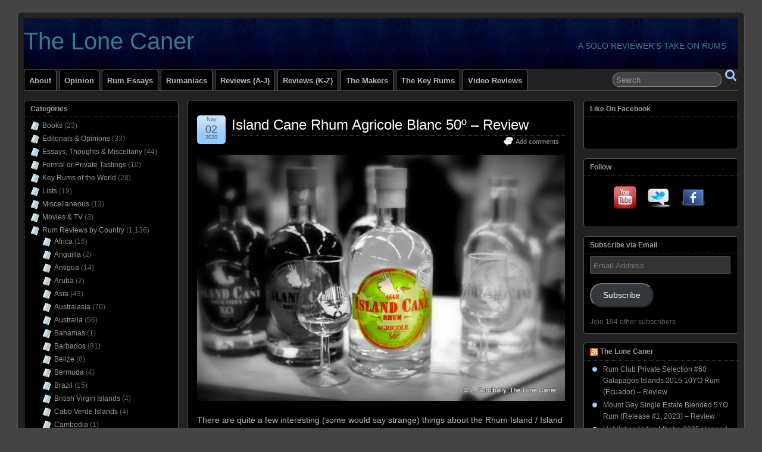

--- FILE ---
content_type: text/html; charset=UTF-8
request_url: https://thelonecaner.com/r0774/
body_size: 34941
content:
<!DOCTYPE html>
<!--[if IE 6]> <html id="ie6" lang="en-US"> <![endif]-->
<!--[if IE 7]> <html id="ie7" lang="en-US"> <![endif]-->
<!--[if IE 8]> <html id="ie8" lang="en-US"> <![endif]-->
<!--[if !(IE 6) | !(IE 7) | !(IE 8)]><!--> <html lang="en-US"> <!--<![endif]-->

<head>
	<meta charset="UTF-8" />
	<link rel="pingback" href="https://thelonecaner.com/xmlrpc.php" />

	<!--[if lt IE 9]>
	<script src="https://thelonecaner.com/wp-content/themes/suffusion/scripts/html5.js" type="text/javascript"></script>
	<![endif]-->
<title>Island Cane Rhum Agricole Blanc 50º &#8211; Review &#8211; The Lone Caner</title>
<meta name='robots' content='max-image-preview:large' />
	<style>img:is([sizes="auto" i], [sizes^="auto," i]) { contain-intrinsic-size: 3000px 1500px }</style>
	<link rel='dns-prefetch' href='//platform-api.sharethis.com' />
<link rel='dns-prefetch' href='//stats.wp.com' />
<link rel="alternate" type="application/rss+xml" title="The Lone Caner &raquo; Feed" href="https://thelonecaner.com/feed/" />
<link rel="alternate" type="application/rss+xml" title="The Lone Caner &raquo; Comments Feed" href="https://thelonecaner.com/comments/feed/" />
<link rel="alternate" type="application/rss+xml" title="The Lone Caner &raquo; Island Cane Rhum Agricole Blanc 50º &#8211; Review Comments Feed" href="https://thelonecaner.com/r0774/feed/" />
<script type="text/javascript">
/* <![CDATA[ */
window._wpemojiSettings = {"baseUrl":"https:\/\/s.w.org\/images\/core\/emoji\/16.0.1\/72x72\/","ext":".png","svgUrl":"https:\/\/s.w.org\/images\/core\/emoji\/16.0.1\/svg\/","svgExt":".svg","source":{"concatemoji":"https:\/\/thelonecaner.com\/wp-includes\/js\/wp-emoji-release.min.js?ver=6.8.3"}};
/*! This file is auto-generated */
!function(s,n){var o,i,e;function c(e){try{var t={supportTests:e,timestamp:(new Date).valueOf()};sessionStorage.setItem(o,JSON.stringify(t))}catch(e){}}function p(e,t,n){e.clearRect(0,0,e.canvas.width,e.canvas.height),e.fillText(t,0,0);var t=new Uint32Array(e.getImageData(0,0,e.canvas.width,e.canvas.height).data),a=(e.clearRect(0,0,e.canvas.width,e.canvas.height),e.fillText(n,0,0),new Uint32Array(e.getImageData(0,0,e.canvas.width,e.canvas.height).data));return t.every(function(e,t){return e===a[t]})}function u(e,t){e.clearRect(0,0,e.canvas.width,e.canvas.height),e.fillText(t,0,0);for(var n=e.getImageData(16,16,1,1),a=0;a<n.data.length;a++)if(0!==n.data[a])return!1;return!0}function f(e,t,n,a){switch(t){case"flag":return n(e,"\ud83c\udff3\ufe0f\u200d\u26a7\ufe0f","\ud83c\udff3\ufe0f\u200b\u26a7\ufe0f")?!1:!n(e,"\ud83c\udde8\ud83c\uddf6","\ud83c\udde8\u200b\ud83c\uddf6")&&!n(e,"\ud83c\udff4\udb40\udc67\udb40\udc62\udb40\udc65\udb40\udc6e\udb40\udc67\udb40\udc7f","\ud83c\udff4\u200b\udb40\udc67\u200b\udb40\udc62\u200b\udb40\udc65\u200b\udb40\udc6e\u200b\udb40\udc67\u200b\udb40\udc7f");case"emoji":return!a(e,"\ud83e\udedf")}return!1}function g(e,t,n,a){var r="undefined"!=typeof WorkerGlobalScope&&self instanceof WorkerGlobalScope?new OffscreenCanvas(300,150):s.createElement("canvas"),o=r.getContext("2d",{willReadFrequently:!0}),i=(o.textBaseline="top",o.font="600 32px Arial",{});return e.forEach(function(e){i[e]=t(o,e,n,a)}),i}function t(e){var t=s.createElement("script");t.src=e,t.defer=!0,s.head.appendChild(t)}"undefined"!=typeof Promise&&(o="wpEmojiSettingsSupports",i=["flag","emoji"],n.supports={everything:!0,everythingExceptFlag:!0},e=new Promise(function(e){s.addEventListener("DOMContentLoaded",e,{once:!0})}),new Promise(function(t){var n=function(){try{var e=JSON.parse(sessionStorage.getItem(o));if("object"==typeof e&&"number"==typeof e.timestamp&&(new Date).valueOf()<e.timestamp+604800&&"object"==typeof e.supportTests)return e.supportTests}catch(e){}return null}();if(!n){if("undefined"!=typeof Worker&&"undefined"!=typeof OffscreenCanvas&&"undefined"!=typeof URL&&URL.createObjectURL&&"undefined"!=typeof Blob)try{var e="postMessage("+g.toString()+"("+[JSON.stringify(i),f.toString(),p.toString(),u.toString()].join(",")+"));",a=new Blob([e],{type:"text/javascript"}),r=new Worker(URL.createObjectURL(a),{name:"wpTestEmojiSupports"});return void(r.onmessage=function(e){c(n=e.data),r.terminate(),t(n)})}catch(e){}c(n=g(i,f,p,u))}t(n)}).then(function(e){for(var t in e)n.supports[t]=e[t],n.supports.everything=n.supports.everything&&n.supports[t],"flag"!==t&&(n.supports.everythingExceptFlag=n.supports.everythingExceptFlag&&n.supports[t]);n.supports.everythingExceptFlag=n.supports.everythingExceptFlag&&!n.supports.flag,n.DOMReady=!1,n.readyCallback=function(){n.DOMReady=!0}}).then(function(){return e}).then(function(){var e;n.supports.everything||(n.readyCallback(),(e=n.source||{}).concatemoji?t(e.concatemoji):e.wpemoji&&e.twemoji&&(t(e.twemoji),t(e.wpemoji)))}))}((window,document),window._wpemojiSettings);
/* ]]> */
</script>
<style id='wp-emoji-styles-inline-css' type='text/css'>

	img.wp-smiley, img.emoji {
		display: inline !important;
		border: none !important;
		box-shadow: none !important;
		height: 1em !important;
		width: 1em !important;
		margin: 0 0.07em !important;
		vertical-align: -0.1em !important;
		background: none !important;
		padding: 0 !important;
	}
</style>
<link rel='stylesheet' id='wp-block-library-css' href='https://thelonecaner.com/wp-includes/css/dist/block-library/style.min.css?ver=6.8.3' type='text/css' media='all' />
<style id='classic-theme-styles-inline-css' type='text/css'>
/*! This file is auto-generated */
.wp-block-button__link{color:#fff;background-color:#32373c;border-radius:9999px;box-shadow:none;text-decoration:none;padding:calc(.667em + 2px) calc(1.333em + 2px);font-size:1.125em}.wp-block-file__button{background:#32373c;color:#fff;text-decoration:none}
</style>
<link rel='stylesheet' id='mediaelement-css' href='https://thelonecaner.com/wp-includes/js/mediaelement/mediaelementplayer-legacy.min.css?ver=4.2.17' type='text/css' media='all' />
<link rel='stylesheet' id='wp-mediaelement-css' href='https://thelonecaner.com/wp-includes/js/mediaelement/wp-mediaelement.min.css?ver=6.8.3' type='text/css' media='all' />
<style id='jetpack-sharing-buttons-style-inline-css' type='text/css'>
.jetpack-sharing-buttons__services-list{display:flex;flex-direction:row;flex-wrap:wrap;gap:0;list-style-type:none;margin:5px;padding:0}.jetpack-sharing-buttons__services-list.has-small-icon-size{font-size:12px}.jetpack-sharing-buttons__services-list.has-normal-icon-size{font-size:16px}.jetpack-sharing-buttons__services-list.has-large-icon-size{font-size:24px}.jetpack-sharing-buttons__services-list.has-huge-icon-size{font-size:36px}@media print{.jetpack-sharing-buttons__services-list{display:none!important}}.editor-styles-wrapper .wp-block-jetpack-sharing-buttons{gap:0;padding-inline-start:0}ul.jetpack-sharing-buttons__services-list.has-background{padding:1.25em 2.375em}
</style>
<style id='global-styles-inline-css' type='text/css'>
:root{--wp--preset--aspect-ratio--square: 1;--wp--preset--aspect-ratio--4-3: 4/3;--wp--preset--aspect-ratio--3-4: 3/4;--wp--preset--aspect-ratio--3-2: 3/2;--wp--preset--aspect-ratio--2-3: 2/3;--wp--preset--aspect-ratio--16-9: 16/9;--wp--preset--aspect-ratio--9-16: 9/16;--wp--preset--color--black: #000000;--wp--preset--color--cyan-bluish-gray: #abb8c3;--wp--preset--color--white: #ffffff;--wp--preset--color--pale-pink: #f78da7;--wp--preset--color--vivid-red: #cf2e2e;--wp--preset--color--luminous-vivid-orange: #ff6900;--wp--preset--color--luminous-vivid-amber: #fcb900;--wp--preset--color--light-green-cyan: #7bdcb5;--wp--preset--color--vivid-green-cyan: #00d084;--wp--preset--color--pale-cyan-blue: #8ed1fc;--wp--preset--color--vivid-cyan-blue: #0693e3;--wp--preset--color--vivid-purple: #9b51e0;--wp--preset--gradient--vivid-cyan-blue-to-vivid-purple: linear-gradient(135deg,rgba(6,147,227,1) 0%,rgb(155,81,224) 100%);--wp--preset--gradient--light-green-cyan-to-vivid-green-cyan: linear-gradient(135deg,rgb(122,220,180) 0%,rgb(0,208,130) 100%);--wp--preset--gradient--luminous-vivid-amber-to-luminous-vivid-orange: linear-gradient(135deg,rgba(252,185,0,1) 0%,rgba(255,105,0,1) 100%);--wp--preset--gradient--luminous-vivid-orange-to-vivid-red: linear-gradient(135deg,rgba(255,105,0,1) 0%,rgb(207,46,46) 100%);--wp--preset--gradient--very-light-gray-to-cyan-bluish-gray: linear-gradient(135deg,rgb(238,238,238) 0%,rgb(169,184,195) 100%);--wp--preset--gradient--cool-to-warm-spectrum: linear-gradient(135deg,rgb(74,234,220) 0%,rgb(151,120,209) 20%,rgb(207,42,186) 40%,rgb(238,44,130) 60%,rgb(251,105,98) 80%,rgb(254,248,76) 100%);--wp--preset--gradient--blush-light-purple: linear-gradient(135deg,rgb(255,206,236) 0%,rgb(152,150,240) 100%);--wp--preset--gradient--blush-bordeaux: linear-gradient(135deg,rgb(254,205,165) 0%,rgb(254,45,45) 50%,rgb(107,0,62) 100%);--wp--preset--gradient--luminous-dusk: linear-gradient(135deg,rgb(255,203,112) 0%,rgb(199,81,192) 50%,rgb(65,88,208) 100%);--wp--preset--gradient--pale-ocean: linear-gradient(135deg,rgb(255,245,203) 0%,rgb(182,227,212) 50%,rgb(51,167,181) 100%);--wp--preset--gradient--electric-grass: linear-gradient(135deg,rgb(202,248,128) 0%,rgb(113,206,126) 100%);--wp--preset--gradient--midnight: linear-gradient(135deg,rgb(2,3,129) 0%,rgb(40,116,252) 100%);--wp--preset--font-size--small: 13px;--wp--preset--font-size--medium: 20px;--wp--preset--font-size--large: 36px;--wp--preset--font-size--x-large: 42px;--wp--preset--spacing--20: 0.44rem;--wp--preset--spacing--30: 0.67rem;--wp--preset--spacing--40: 1rem;--wp--preset--spacing--50: 1.5rem;--wp--preset--spacing--60: 2.25rem;--wp--preset--spacing--70: 3.38rem;--wp--preset--spacing--80: 5.06rem;--wp--preset--shadow--natural: 6px 6px 9px rgba(0, 0, 0, 0.2);--wp--preset--shadow--deep: 12px 12px 50px rgba(0, 0, 0, 0.4);--wp--preset--shadow--sharp: 6px 6px 0px rgba(0, 0, 0, 0.2);--wp--preset--shadow--outlined: 6px 6px 0px -3px rgba(255, 255, 255, 1), 6px 6px rgba(0, 0, 0, 1);--wp--preset--shadow--crisp: 6px 6px 0px rgba(0, 0, 0, 1);}:where(.is-layout-flex){gap: 0.5em;}:where(.is-layout-grid){gap: 0.5em;}body .is-layout-flex{display: flex;}.is-layout-flex{flex-wrap: wrap;align-items: center;}.is-layout-flex > :is(*, div){margin: 0;}body .is-layout-grid{display: grid;}.is-layout-grid > :is(*, div){margin: 0;}:where(.wp-block-columns.is-layout-flex){gap: 2em;}:where(.wp-block-columns.is-layout-grid){gap: 2em;}:where(.wp-block-post-template.is-layout-flex){gap: 1.25em;}:where(.wp-block-post-template.is-layout-grid){gap: 1.25em;}.has-black-color{color: var(--wp--preset--color--black) !important;}.has-cyan-bluish-gray-color{color: var(--wp--preset--color--cyan-bluish-gray) !important;}.has-white-color{color: var(--wp--preset--color--white) !important;}.has-pale-pink-color{color: var(--wp--preset--color--pale-pink) !important;}.has-vivid-red-color{color: var(--wp--preset--color--vivid-red) !important;}.has-luminous-vivid-orange-color{color: var(--wp--preset--color--luminous-vivid-orange) !important;}.has-luminous-vivid-amber-color{color: var(--wp--preset--color--luminous-vivid-amber) !important;}.has-light-green-cyan-color{color: var(--wp--preset--color--light-green-cyan) !important;}.has-vivid-green-cyan-color{color: var(--wp--preset--color--vivid-green-cyan) !important;}.has-pale-cyan-blue-color{color: var(--wp--preset--color--pale-cyan-blue) !important;}.has-vivid-cyan-blue-color{color: var(--wp--preset--color--vivid-cyan-blue) !important;}.has-vivid-purple-color{color: var(--wp--preset--color--vivid-purple) !important;}.has-black-background-color{background-color: var(--wp--preset--color--black) !important;}.has-cyan-bluish-gray-background-color{background-color: var(--wp--preset--color--cyan-bluish-gray) !important;}.has-white-background-color{background-color: var(--wp--preset--color--white) !important;}.has-pale-pink-background-color{background-color: var(--wp--preset--color--pale-pink) !important;}.has-vivid-red-background-color{background-color: var(--wp--preset--color--vivid-red) !important;}.has-luminous-vivid-orange-background-color{background-color: var(--wp--preset--color--luminous-vivid-orange) !important;}.has-luminous-vivid-amber-background-color{background-color: var(--wp--preset--color--luminous-vivid-amber) !important;}.has-light-green-cyan-background-color{background-color: var(--wp--preset--color--light-green-cyan) !important;}.has-vivid-green-cyan-background-color{background-color: var(--wp--preset--color--vivid-green-cyan) !important;}.has-pale-cyan-blue-background-color{background-color: var(--wp--preset--color--pale-cyan-blue) !important;}.has-vivid-cyan-blue-background-color{background-color: var(--wp--preset--color--vivid-cyan-blue) !important;}.has-vivid-purple-background-color{background-color: var(--wp--preset--color--vivid-purple) !important;}.has-black-border-color{border-color: var(--wp--preset--color--black) !important;}.has-cyan-bluish-gray-border-color{border-color: var(--wp--preset--color--cyan-bluish-gray) !important;}.has-white-border-color{border-color: var(--wp--preset--color--white) !important;}.has-pale-pink-border-color{border-color: var(--wp--preset--color--pale-pink) !important;}.has-vivid-red-border-color{border-color: var(--wp--preset--color--vivid-red) !important;}.has-luminous-vivid-orange-border-color{border-color: var(--wp--preset--color--luminous-vivid-orange) !important;}.has-luminous-vivid-amber-border-color{border-color: var(--wp--preset--color--luminous-vivid-amber) !important;}.has-light-green-cyan-border-color{border-color: var(--wp--preset--color--light-green-cyan) !important;}.has-vivid-green-cyan-border-color{border-color: var(--wp--preset--color--vivid-green-cyan) !important;}.has-pale-cyan-blue-border-color{border-color: var(--wp--preset--color--pale-cyan-blue) !important;}.has-vivid-cyan-blue-border-color{border-color: var(--wp--preset--color--vivid-cyan-blue) !important;}.has-vivid-purple-border-color{border-color: var(--wp--preset--color--vivid-purple) !important;}.has-vivid-cyan-blue-to-vivid-purple-gradient-background{background: var(--wp--preset--gradient--vivid-cyan-blue-to-vivid-purple) !important;}.has-light-green-cyan-to-vivid-green-cyan-gradient-background{background: var(--wp--preset--gradient--light-green-cyan-to-vivid-green-cyan) !important;}.has-luminous-vivid-amber-to-luminous-vivid-orange-gradient-background{background: var(--wp--preset--gradient--luminous-vivid-amber-to-luminous-vivid-orange) !important;}.has-luminous-vivid-orange-to-vivid-red-gradient-background{background: var(--wp--preset--gradient--luminous-vivid-orange-to-vivid-red) !important;}.has-very-light-gray-to-cyan-bluish-gray-gradient-background{background: var(--wp--preset--gradient--very-light-gray-to-cyan-bluish-gray) !important;}.has-cool-to-warm-spectrum-gradient-background{background: var(--wp--preset--gradient--cool-to-warm-spectrum) !important;}.has-blush-light-purple-gradient-background{background: var(--wp--preset--gradient--blush-light-purple) !important;}.has-blush-bordeaux-gradient-background{background: var(--wp--preset--gradient--blush-bordeaux) !important;}.has-luminous-dusk-gradient-background{background: var(--wp--preset--gradient--luminous-dusk) !important;}.has-pale-ocean-gradient-background{background: var(--wp--preset--gradient--pale-ocean) !important;}.has-electric-grass-gradient-background{background: var(--wp--preset--gradient--electric-grass) !important;}.has-midnight-gradient-background{background: var(--wp--preset--gradient--midnight) !important;}.has-small-font-size{font-size: var(--wp--preset--font-size--small) !important;}.has-medium-font-size{font-size: var(--wp--preset--font-size--medium) !important;}.has-large-font-size{font-size: var(--wp--preset--font-size--large) !important;}.has-x-large-font-size{font-size: var(--wp--preset--font-size--x-large) !important;}
:where(.wp-block-post-template.is-layout-flex){gap: 1.25em;}:where(.wp-block-post-template.is-layout-grid){gap: 1.25em;}
:where(.wp-block-columns.is-layout-flex){gap: 2em;}:where(.wp-block-columns.is-layout-grid){gap: 2em;}
:root :where(.wp-block-pullquote){font-size: 1.5em;line-height: 1.6;}
</style>
<link rel='stylesheet' id='fb-widget-frontend-style-css' href='https://thelonecaner.com/wp-content/plugins/facebook-pagelike-widget/assets/css/style.css?ver=1.0.0' type='text/css' media='all' />
<link rel='stylesheet' id='suffusion-theme-css' href='https://thelonecaner.com/wp-content/themes/suffusion/style.css?ver=4.4.9' type='text/css' media='all' />
<link rel='stylesheet' id='suffusion-theme-skin-1-css' href='https://thelonecaner.com/wp-content/themes/suffusion/skins/light-theme-pale-blue/skin.css?ver=4.4.9' type='text/css' media='all' />
<link rel='stylesheet' id='suffusion-theme-skin-2-css' href='https://thelonecaner.com/wp-content/themes/suffusion/dark-style.css?ver=4.4.9' type='text/css' media='all' />
<link rel='stylesheet' id='suffusion-theme-skin-3-css' href='https://thelonecaner.com/wp-content/themes/suffusion/skins/dark-theme-pale-blue/skin.css?ver=4.4.9' type='text/css' media='all' />
<!--[if !IE]>--><link rel='stylesheet' id='suffusion-rounded-css' href='https://thelonecaner.com/wp-content/themes/suffusion/rounded-corners.css?ver=4.4.9' type='text/css' media='all' />
<!--<![endif]-->
<!--[if gt IE 8]><link rel='stylesheet' id='suffusion-rounded-css' href='https://thelonecaner.com/wp-content/themes/suffusion/rounded-corners.css?ver=4.4.9' type='text/css' media='all' />
<![endif]-->
<!--[if lt IE 8]><link rel='stylesheet' id='suffusion-ie-css' href='https://thelonecaner.com/wp-content/themes/suffusion/ie-fix.css?ver=4.4.9' type='text/css' media='all' />
<![endif]-->
<link rel='stylesheet' id='jetpack-subscriptions-css' href='https://thelonecaner.com/wp-content/plugins/jetpack/_inc/build/subscriptions/subscriptions.min.css?ver=15.4' type='text/css' media='all' />
<script type="text/javascript" src="//platform-api.sharethis.com/js/sharethis.js?ver=8.5.3#property=657736dfd945ce0012dd947f&amp;product=gdpr-compliance-tool-v2&amp;source=simple-share-buttons-adder-wordpress" id="simple-share-buttons-adder-mu-js"></script>
<script type="text/javascript" src="https://thelonecaner.com/wp-includes/js/jquery/jquery.min.js?ver=3.7.1" id="jquery-core-js"></script>
<script type="text/javascript" src="https://thelonecaner.com/wp-includes/js/jquery/jquery-migrate.min.js?ver=3.4.1" id="jquery-migrate-js"></script>
<script type="text/javascript" id="suffusion-js-extra">
/* <![CDATA[ */
var Suffusion_JS = {"wrapper_width_type_page_template_1l_sidebar_php":"fixed","wrapper_max_width_page_template_1l_sidebar_php":"1200","wrapper_min_width_page_template_1l_sidebar_php":"600","wrapper_orig_width_page_template_1l_sidebar_php":"75","wrapper_width_type_page_template_1r_sidebar_php":"fixed","wrapper_max_width_page_template_1r_sidebar_php":"1200","wrapper_min_width_page_template_1r_sidebar_php":"600","wrapper_orig_width_page_template_1r_sidebar_php":"75","wrapper_width_type_page_template_1l1r_sidebar_php":"fluid","wrapper_max_width_page_template_1l1r_sidebar_php":"1200","wrapper_min_width_page_template_1l1r_sidebar_php":"600","wrapper_orig_width_page_template_1l1r_sidebar_php":"90","wrapper_width_type_page_template_2l_sidebars_php":"fixed","wrapper_max_width_page_template_2l_sidebars_php":"1200","wrapper_min_width_page_template_2l_sidebars_php":"600","wrapper_orig_width_page_template_2l_sidebars_php":"75","wrapper_width_type_page_template_2r_sidebars_php":"fixed","wrapper_max_width_page_template_2r_sidebars_php":"1200","wrapper_min_width_page_template_2r_sidebars_php":"600","wrapper_orig_width_page_template_2r_sidebars_php":"75","wrapper_width_type":"fluid","wrapper_max_width":"1200","wrapper_min_width":"600","wrapper_orig_width":"95","wrapper_width_type_page_template_no_sidebars_php":"fluid","wrapper_max_width_page_template_no_sidebars_php":"1200","wrapper_min_width_page_template_no_sidebars_php":"600","wrapper_orig_width_page_template_no_sidebars_php":"95","suf_featured_interval":"4000","suf_featured_transition_speed":"1000","suf_featured_fx":"fade","suf_featured_pause":"Pause","suf_featured_resume":"Resume","suf_featured_sync":"0","suf_featured_pager_style":"numbers","suf_nav_delay":"500","suf_nav_effect":"fade","suf_navt_delay":"500","suf_navt_effect":"fade","suf_jq_masonry_enabled":"disabled","suf_fix_aspect_ratio":"preserve","suf_show_drop_caps":""};
/* ]]> */
</script>
<script type="text/javascript" src="https://thelonecaner.com/wp-content/themes/suffusion/scripts/suffusion.js?ver=4.4.9" id="suffusion-js"></script>
<link rel="https://api.w.org/" href="https://thelonecaner.com/wp-json/" /><link rel="alternate" title="JSON" type="application/json" href="https://thelonecaner.com/wp-json/wp/v2/posts/9919" /><link rel="EditURI" type="application/rsd+xml" title="RSD" href="https://thelonecaner.com/xmlrpc.php?rsd" />
<link rel="canonical" href="https://thelonecaner.com/r0774/" />
<link rel='shortlink' href='https://thelonecaner.com/?p=9919' />
<link rel="alternate" title="oEmbed (JSON)" type="application/json+oembed" href="https://thelonecaner.com/wp-json/oembed/1.0/embed?url=https%3A%2F%2Fthelonecaner.com%2Fr0774%2F" />
<link rel="alternate" title="oEmbed (XML)" type="text/xml+oembed" href="https://thelonecaner.com/wp-json/oembed/1.0/embed?url=https%3A%2F%2Fthelonecaner.com%2Fr0774%2F&#038;format=xml" />
<script>
jQuery(document).ready(function(){
jQuery("html").attr("xmlns:og","http://opengraphprotocol.org/schema/");
});
</script>
			<meta property="og:type" content="article" />
		<meta property="og:title" content="Island Cane Rhum Agricole Blanc 50º - Review" />
		<meta property="og:site_name" content="The Lone Caner" />
		<meta property='og:url' content="https://thelonecaner.com/r0774/" />
		<meta name="og:author" content="Ruminsky" />
				<style>img#wpstats{display:none}</style>
		<!-- Start Additional Feeds -->
<!-- End Additional Feeds -->
<style type="text/css">.recentcomments a{display:inline !important;padding:0 !important;margin:0 !important;}</style><style type="text/css">
		#header-container.custom-header {
		background-image: url(https://thelonecaner.com/wp-content/uploads/2021/08/D7K_7346-003-crop-e1629178629696.jpg);
	}
			.custom-header .blogtitle a,
	.custom-header .description {
		color: #3c7887;
	}
	</style>
	<!-- CSS styles constructed using option definitions -->
	<style type="text/css">
	/* <![CDATA[ */
/* January 13, 2026 3:58 pm */
#wrapper { margin: 20px auto; }
.page-template-1l-sidebar-php #wrapper { width: 1000px; max-width: 1000px; min-width: 1000px; }

.page-template-1l-sidebar-php #container { padding-left: 275px; padding-right: 0px; }
.page-template-1l-sidebar-php #main-col {	width: 725px; }
#ie6 .page-template-1l-sidebar-php #main-col { width: 695px }
.page-template-1l-sidebar-php #nav-top, .page-template-1l-sidebar-php #top-bar-right-spanel { width: 1000px; max-width: 1000px; min-width: 1000px; }
.page-template-1l-sidebar-php #nav-top .col-control, .page-template-1l-sidebar-php #top-bar-right-spanel .col-control { width: 1000px }
.page-template-1l-sidebar-php #widgets-above-header .col-control { width: 1000px; max-width: 1000px; min-width: 1000px; }
.page-template-1l-sidebar-php #nav .col-control { width: 1000px }

.page-template-1l-sidebar-php .postdata .category {
	max-width: 450px;
}
.page-template-1l-sidebar-php .tags {
	max-width: 450px;
}
.page-template-1l-sidebar-php #sidebar, .page-template-1l-sidebar-php #sidebar-b, .page-template-1l-sidebar-php #sidebar-shell-1 {
	width: 260px;
}
.page-template-1l-sidebar-php #sidebar.flattened, .page-template-1l-sidebar-php #sidebar-b.flattened {
	width: 258px;
}
.page-template-1l-sidebar-php #sidebar-shell-1 {
	margin-left: -100%;
	margin-right: 15px;
	left: auto;
	right: 275px;
}
.page-template-1l-sidebar-php #sidebar-container { width: 275px; }
.page-template-1l-sidebar-php .sidebar-container-left { right: 275px; }
.page-template-1l-sidebar-php .sidebar-container-right { margin-right: -275px; }
.page-template-1l-sidebar-php .sidebar-container-left #sidebar-wrap { right: auto; }
.page-template-1l-sidebar-php #wsidebar-top, .page-template-1l-sidebar-php #wsidebar-bottom { width: 273px; }
.page-template-1l-sidebar-php #sidebar-wrap {
	width: 290px;
	left: auto;
	right: auto;
}
#ie6 .page-template-1l-sidebar-php #sidebar-wrap {
	left: auto;
	right: auto;
}
.page-template-1l-sidebar-php .sidebar-wrap-left {
	margin-left: -100%;
}
.page-template-1l-sidebar-php .sidebar-wrap-right {
	margin-right: -290px;
}
#ie6 .page-template-1l-sidebar-php #sidebar, #ie6 .page-template-1l-sidebar-php #sidebar-b, #ie6 .page-template-1l-sidebar-php #sidebar-shell-1 {
	width: 252px;
}
#ie6 .page-template-1l-sidebar-php #sidebar-shell-1 {
}
#ie6 .page-template-1l-sidebar-php #sidebar-container {
	width: 265px;
}

.page-template-1l-sidebar-php .tab-box {
	width: 260px;
}
.page-template-1r-sidebar-php #wrapper { width: 1000px; max-width: 1000px; min-width: 1000px; }

.page-template-1r-sidebar-php #container { padding-left: 0px; padding-right: 275px; }
.page-template-1r-sidebar-php #main-col {	width: 725px; }
#ie6 .page-template-1r-sidebar-php #main-col { width: 695px }
.page-template-1r-sidebar-php #nav-top, .page-template-1r-sidebar-php #top-bar-right-spanel { width: 1000px; max-width: 1000px; min-width: 1000px; }
.page-template-1r-sidebar-php #nav-top .col-control, .page-template-1r-sidebar-php #top-bar-right-spanel .col-control { width: 1000px }
.page-template-1r-sidebar-php #widgets-above-header .col-control { width: 1000px; max-width: 1000px; min-width: 1000px; }
.page-template-1r-sidebar-php #nav .col-control { width: 1000px }

.page-template-1r-sidebar-php .postdata .category {
	max-width: 450px;
}
.page-template-1r-sidebar-php .tags {
	max-width: 450px;
}
.page-template-1r-sidebar-php #sidebar, .page-template-1r-sidebar-php #sidebar-b, .page-template-1r-sidebar-php #sidebar-shell-1 {
	width: 260px;
}
.page-template-1r-sidebar-php #sidebar.flattened, .page-template-1r-sidebar-php #sidebar-b.flattened {
	width: 258px;
}
.page-template-1r-sidebar-php #sidebar-shell-1 {
	margin-left: 15px;
	margin-right: -275px;
	left: auto;
	right: auto;
}
.page-template-1r-sidebar-php #sidebar-container { width: 275px; }
.page-template-1r-sidebar-php .sidebar-container-left { right: 275px; }
.page-template-1r-sidebar-php .sidebar-container-right { margin-right: -275px; }
.page-template-1r-sidebar-php .sidebar-container-left #sidebar-wrap { right: auto; }
.page-template-1r-sidebar-php #wsidebar-top, .page-template-1r-sidebar-php #wsidebar-bottom { width: 273px; }
.page-template-1r-sidebar-php #sidebar-wrap {
	width: 290px;
	left: auto;
	right: auto;
}
#ie6 .page-template-1r-sidebar-php #sidebar-wrap {
	left: auto;
	right: auto;
}
.page-template-1r-sidebar-php .sidebar-wrap-left {
	margin-left: -100%;
}
.page-template-1r-sidebar-php .sidebar-wrap-right {
	margin-right: -290px;
}
#ie6 .page-template-1r-sidebar-php #sidebar, #ie6 .page-template-1r-sidebar-php #sidebar-b, #ie6 .page-template-1r-sidebar-php #sidebar-shell-1 {
	width: 252px;
}
#ie6 .page-template-1r-sidebar-php #sidebar-shell-1 {
}
#ie6 .page-template-1r-sidebar-php #sidebar-container {
	width: 265px;
}

.page-template-1r-sidebar-php .tab-box {
	width: 260px;
}
.page-template-1l1r-sidebar-php #wrapper { width: 90%; max-width: 1200px; min-width: 600px; }

.page-template-1l1r-sidebar-php #container { padding-left: 275px; padding-right: 275px; }
.page-template-1l1r-sidebar-php #main-col {	width: 100%; }
#ie6 .page-template-1l1r-sidebar-php #main-col { width: 100% }
.page-template-1l1r-sidebar-php #nav-top, .page-template-1l1r-sidebar-php #top-bar-right-spanel { width: 90%; max-width: 1200px; min-width: 600px; }
.page-template-1l1r-sidebar-php #nav-top .col-control, .page-template-1l1r-sidebar-php #top-bar-right-spanel .col-control { width: 100% }
.page-template-1l1r-sidebar-php #widgets-above-header .col-control { width: 90%; max-width: 1200px; min-width: 600px; }
.page-template-1l1r-sidebar-php #nav .col-control { width: 100% }

.page-template-1l1r-sidebar-php .postdata .category {
	max-width: 60%;
}
.page-template-1l1r-sidebar-php .tags {
	max-width: 60%;
}
.page-template-1l1r-sidebar-php #sidebar, .page-template-1l1r-sidebar-php #sidebar-b, .page-template-1l1r-sidebar-php #sidebar-shell-1 {
	width: 260px;
}
.page-template-1l1r-sidebar-php #sidebar.flattened, .page-template-1l1r-sidebar-php #sidebar-b.flattened {
	width: 258px;
}
.page-template-1l1r-sidebar-php #sidebar-shell-1 {
	margin-left: 15px;
	margin-right: -275px;
	left: auto;
	right: auto;
}
.page-template-1l1r-sidebar-php #sidebar-2, .page-template-1l1r-sidebar-php #sidebar-2-b, .page-template-1l1r-sidebar-php #sidebar-shell-2 {
	width: 260px;
	}
.page-template-1l1r-sidebar-php #sidebar-2.flattened, .page-template-1l1r-sidebar-php #sidebar-2-b.flattened {
	width: 258px;
}
.page-template-1l1r-sidebar-php #sidebar-shell-2 {
	margin-left: -100%;
	margin-right: 0px;
	left: auto;
	right: 275px;
}

.page-template-1l1r-sidebar-php #sidebar-container { width: 275px; }
.page-template-1l1r-sidebar-php .sidebar-container-left { right: 275px; }
.page-template-1l1r-sidebar-php .sidebar-container-right { margin-right: -275px; }
.page-template-1l1r-sidebar-php .sidebar-container-left #sidebar-wrap { right: auto; }
.page-template-1l1r-sidebar-php #wsidebar-top, .page-template-1l1r-sidebar-php #wsidebar-bottom { width: 533px; }
.page-template-1l1r-sidebar-php #sidebar-wrap {
	width: 550px;
	left: auto;
	right: auto;
}
#ie6 .page-template-1l1r-sidebar-php #sidebar-wrap {
	left: auto;
	right: auto;
}
.page-template-1l1r-sidebar-php .sidebar-wrap-left {
	margin-left: -100%;
}
.page-template-1l1r-sidebar-php .sidebar-wrap-right {
	margin-right: -550px;
}
#ie6 .page-template-1l1r-sidebar-php #sidebar, #ie6 .page-template-1l1r-sidebar-php #sidebar-b, #ie6 .page-template-1l1r-sidebar-php #sidebar-shell-1 {
	width: 252px;
}
#ie6 .page-template-1l1r-sidebar-php #sidebar-shell-1 {
}
#ie6 .page-template-1l1r-sidebar-php #sidebar-2, #ie6 .page-template-1l1r-sidebar-php #sidebar-2-b, #ie6 .page-template-1l1r-sidebar-php #sidebar-shell-2 {
	width: 252px;
}
#ie6 .page-template-1l1r-sidebar-php #sidebar-shell-2 {
	left: 290px;
	right: 275px;
}

#ie6 .page-template-1l1r-sidebar-php #sidebar-container {
	width: 265px;
}

.page-template-1l1r-sidebar-php .tab-box {
	width: 260px;
}
.page-template-2l-sidebars-php #wrapper { width: 1000px; max-width: 1000px; min-width: 1000px; }

.page-template-2l-sidebars-php #container { padding-left: 370px; padding-right: 0px; }
.page-template-2l-sidebars-php #main-col {	width: 630px; }
#ie6 .page-template-2l-sidebars-php #main-col { width: 600px }
.page-template-2l-sidebars-php #nav-top, .page-template-2l-sidebars-php #top-bar-right-spanel { width: 1000px; max-width: 1000px; min-width: 1000px; }
.page-template-2l-sidebars-php #nav-top .col-control, .page-template-2l-sidebars-php #top-bar-right-spanel .col-control { width: 1000px }
.page-template-2l-sidebars-php #widgets-above-header .col-control { width: 1000px; max-width: 1000px; min-width: 1000px; }
.page-template-2l-sidebars-php #nav .col-control { width: 1000px }

.page-template-2l-sidebars-php .postdata .category {
	max-width: 355px;
}
.page-template-2l-sidebars-php .tags {
	max-width: 355px;
}
.page-template-2l-sidebars-php #sidebar, .page-template-2l-sidebars-php #sidebar-b, .page-template-2l-sidebars-php #sidebar-shell-1 {
	width: 170px;
}
.page-template-2l-sidebars-php #sidebar.flattened, .page-template-2l-sidebars-php #sidebar-b.flattened {
	width: 168px;
}
.page-template-2l-sidebars-php #sidebar-shell-1 {
	margin-left: 0px;
	margin-right: 0px;
	left: auto;
	right: auto;
}
.page-template-2l-sidebars-php #sidebar-2, .page-template-2l-sidebars-php #sidebar-2-b, .page-template-2l-sidebars-php #sidebar-shell-2 {
	width: 170px;
	}
.page-template-2l-sidebars-php #sidebar-2.flattened, .page-template-2l-sidebars-php #sidebar-2-b.flattened {
	width: 168px;
}
.page-template-2l-sidebars-php #sidebar-shell-2 {
	margin-left: 15px;
	margin-right: -185px;
	left: auto;
	right: auto;
}

.page-template-2l-sidebars-php #sidebar-container { width: 370px; }
.page-template-2l-sidebars-php .sidebar-container-left { right: 370px; }
.page-template-2l-sidebars-php .sidebar-container-right { margin-right: -370px; }
.page-template-2l-sidebars-php .sidebar-container-left #sidebar-wrap { right: auto; }
.page-template-2l-sidebars-php #wsidebar-top, .page-template-2l-sidebars-php #wsidebar-bottom { width: 353px; }
.page-template-2l-sidebars-php #sidebar-wrap {
	width: 370px;
	left: auto;
	right: 370px;
}
#ie6 .page-template-2l-sidebars-php #sidebar-wrap {
	left: auto;
	right: 200px;
}
.page-template-2l-sidebars-php .sidebar-wrap-left {
	margin-left: -100%;
}
.page-template-2l-sidebars-php .sidebar-wrap-right {
	margin-right: -370px;
}
#ie6 .page-template-2l-sidebars-php #sidebar, #ie6 .page-template-2l-sidebars-php #sidebar-b, #ie6 .page-template-2l-sidebars-php #sidebar-shell-1 {
	width: 162px;
}
#ie6 .page-template-2l-sidebars-php #sidebar-shell-1 {
}
#ie6 .page-template-2l-sidebars-php #sidebar-2, #ie6 .page-template-2l-sidebars-php #sidebar-2-b, #ie6 .page-template-2l-sidebars-php #sidebar-shell-2 {
	width: 162px;
}
#ie6 .page-template-2l-sidebars-php #sidebar-shell-2 {
}

#ie6 .page-template-2l-sidebars-php #sidebar-container {
	width: 360px;
}

.page-template-2l-sidebars-php .tab-box {
	width: 353px;
}
.page-template-2r-sidebars-php #wrapper { width: 1000px; max-width: 1000px; min-width: 1000px; }

.page-template-2r-sidebars-php #container { padding-left: 0px; padding-right: 370px; }
.page-template-2r-sidebars-php #main-col {	width: 630px; }
#ie6 .page-template-2r-sidebars-php #main-col { width: 600px }
.page-template-2r-sidebars-php #nav-top, .page-template-2r-sidebars-php #top-bar-right-spanel { width: 1000px; max-width: 1000px; min-width: 1000px; }
.page-template-2r-sidebars-php #nav-top .col-control, .page-template-2r-sidebars-php #top-bar-right-spanel .col-control { width: 1000px }
.page-template-2r-sidebars-php #widgets-above-header .col-control { width: 1000px; max-width: 1000px; min-width: 1000px; }
.page-template-2r-sidebars-php #nav .col-control { width: 1000px }

.page-template-2r-sidebars-php .postdata .category {
	max-width: 355px;
}
.page-template-2r-sidebars-php .tags {
	max-width: 355px;
}
.page-template-2r-sidebars-php #sidebar, .page-template-2r-sidebars-php #sidebar-b, .page-template-2r-sidebars-php #sidebar-shell-1 {
	width: 170px;
}
.page-template-2r-sidebars-php #sidebar.flattened, .page-template-2r-sidebars-php #sidebar-b.flattened {
	width: 168px;
}
.page-template-2r-sidebars-php #sidebar-shell-1 {
	margin-left: 0px;
	margin-right: 0px;
	left: auto;
	right: auto;
}
.page-template-2r-sidebars-php #sidebar-2, .page-template-2r-sidebars-php #sidebar-2-b, .page-template-2r-sidebars-php #sidebar-shell-2 {
	width: 170px;
	}
.page-template-2r-sidebars-php #sidebar-2.flattened, .page-template-2r-sidebars-php #sidebar-2-b.flattened {
	width: 168px;
}
.page-template-2r-sidebars-php #sidebar-shell-2 {
	margin-left: -185px;
	margin-right: 15px;
	left: auto;
	right: auto;
}

.page-template-2r-sidebars-php #sidebar-container { width: 370px; }
.page-template-2r-sidebars-php .sidebar-container-left { right: 370px; }
.page-template-2r-sidebars-php .sidebar-container-right { margin-right: -370px; }
.page-template-2r-sidebars-php .sidebar-container-left #sidebar-wrap { right: auto; }
.page-template-2r-sidebars-php #wsidebar-top, .page-template-2r-sidebars-php #wsidebar-bottom { width: 353px; }
.page-template-2r-sidebars-php #sidebar-wrap {
	width: 370px;
	left: auto;
	right: auto;
}
#ie6 .page-template-2r-sidebars-php #sidebar-wrap {
	left: auto;
	right: auto;
}
.page-template-2r-sidebars-php .sidebar-wrap-left {
	margin-left: -100%;
}
.page-template-2r-sidebars-php .sidebar-wrap-right {
	margin-right: -370px;
}
#ie6 .page-template-2r-sidebars-php #sidebar, #ie6 .page-template-2r-sidebars-php #sidebar-b, #ie6 .page-template-2r-sidebars-php #sidebar-shell-1 {
	width: 162px;
}
#ie6 .page-template-2r-sidebars-php #sidebar-shell-1 {
}
#ie6 .page-template-2r-sidebars-php #sidebar-2, #ie6 .page-template-2r-sidebars-php #sidebar-2-b, #ie6 .page-template-2r-sidebars-php #sidebar-shell-2 {
	width: 162px;
}
#ie6 .page-template-2r-sidebars-php #sidebar-shell-2 {
}

#ie6 .page-template-2r-sidebars-php #sidebar-container {
	width: 360px;
}

.page-template-2r-sidebars-php .tab-box {
	width: 353px;
}
 #wrapper { width: 95%; max-width: 1200px; min-width: 600px; }

 #container { padding-left: 275px; padding-right: 275px; }
 #main-col {	width: 100%; }
#ie6  #main-col { width: 100% }
 #nav-top,  #top-bar-right-spanel { width: 95%; max-width: 1200px; min-width: 600px; }
 #nav-top .col-control,  #top-bar-right-spanel .col-control { width: 100% }
 #widgets-above-header .col-control { width: 95%; max-width: 1200px; min-width: 600px; }
 #nav .col-control { width: 100% }

 .postdata .category {
	max-width: 60%;
}
 .tags {
	max-width: 60%;
}
 #sidebar,  #sidebar-b,  #sidebar-shell-1 {
	width: 260px;
}
 #sidebar.flattened,  #sidebar-b.flattened {
	width: 258px;
}
 #sidebar-shell-1 {
	margin-left: 15px;
	margin-right: -275px;
	left: auto;
	right: auto;
}
 #sidebar-2,  #sidebar-2-b,  #sidebar-shell-2 {
	width: 260px;
	}
 #sidebar-2.flattened,  #sidebar-2-b.flattened {
	width: 258px;
}
 #sidebar-shell-2 {
	margin-left: -100%;
	margin-right: 0px;
	left: auto;
	right: 275px;
}

 #sidebar-container { width: 275px; }
 .sidebar-container-left { right: 275px; }
 .sidebar-container-right { margin-right: -275px; }
 .sidebar-container-left #sidebar-wrap { right: auto; }
 #wsidebar-top,  #wsidebar-bottom { width: 533px; }
 #sidebar-wrap {
	width: 550px;
	left: auto;
	right: auto;
}
#ie6  #sidebar-wrap {
	left: auto;
	right: auto;
}
 .sidebar-wrap-left {
	margin-left: -100%;
}
 .sidebar-wrap-right {
	margin-right: -550px;
}
#ie6  #sidebar, #ie6  #sidebar-b, #ie6  #sidebar-shell-1 {
	width: 252px;
}
#ie6  #sidebar-shell-1 {
}
#ie6  #sidebar-2, #ie6  #sidebar-2-b, #ie6  #sidebar-shell-2 {
	width: 252px;
}
#ie6  #sidebar-shell-2 {
	left: 290px;
	right: 275px;
}

#ie6  #sidebar-container {
	width: 265px;
}

 .tab-box {
	width: 260px;
}
.page-template-no-sidebars-php #container { padding-left: 0; padding-right: 0; }
.page-template-no-sidebars-php #main-col {	width: 100%; }
.suf-mag-headlines {
	padding-left: 225px;
}
.suf-mag-headline-photo-box { width: 225px; right: 225px; }
.suf-mag-headline-block { width: 100%; }
#ie6 .suf-mag-headline-block { width: 100%; }
.suf-mag-headlines { min-height: 250px; height: auto; }
.suf-mag-excerpt-image {
	height: 100px;
}
.suf-mag-category-image {
	width: 98%;
	height: 100px;
}
#ie6 .suf-mag-category-image { width: 95%; }
h2.suf-mag-headlines-title { text-align: center; }
.search-results .post .date { display: none; }
.search-results .title-container { padding-left: 0; padding-right: 0; }
.search-results .post .title { padding-left: 0; }

.postdata .category{ float: left; }
.post .postdata .comments { float: right; }
.tags { float: right; text-align: right; }
.post span.author { float: left; padding-right: 10px;  }
article.page .postdata .comments { float: right; }
article.page span.author { float: left; padding-right: 10px;  }

.format-aside h1.posttitle, .format-aside h2.posttitle, .post.format-aside .date { display: none; }
.format-aside .title-container { padding-left: 0; }

.format-aside .postdata .category{ float: left; }
.post.format-aside .postdata .comments { float: right; }
.format-aside .tags { float: right; text-align: right; }
.format-aside .permalink { float: left; text-align: left; }
.post.format-aside  span.author { float: left; padding-right: 10px;  }

.format-gallery .postdata .category{ float: left; }
.post.format-gallery .postdata .comments { float: right; }
.format-gallery .tags { float: right; text-align: right; }
.format-gallery .permalink { float: left; text-align: left; }
.post.format-gallery  span.author { float: left; padding-right: 10px;  }

.format-link .postdata .category{ float: left; }
.post.format-link .postdata .comments { float: right; }
.format-link .tags { float: right; text-align: right; }
.format-link .permalink { float: left; text-align: left; }
.post.format-link  span.author { float: left; padding-right: 10px;  }

.format-image .postdata .category{ float: left; }
.post.format-image .postdata .comments { float: right; }
.format-image .tags { float: right; text-align: right; }
.format-image .permalink { float: left; text-align: left; }
.post.format-image  span.author { float: left; padding-right: 10px;  }

.format-quote h1.posttitle, .format-quote h2.posttitle, .post.format-quote .date { display: none; }
.format-quote .title-container { padding-left: 0; }

.format-quote .postdata .category{ float: left; }
.post.format-quote .postdata .comments { float: right; }
.format-quote .tags { float: right; text-align: right; }
.format-quote .permalink { float: left; text-align: left; }
.post.format-quote  span.author { float: left; padding-right: 10px;  }

.format-status h1.posttitle, .format-status h2.posttitle, .post.format-status .date { display: none; }
.format-status .title-container { padding-left: 0; }

.format-status .postdata .category{ float: left; }
.post.format-status .postdata .comments { float: right; }
.format-status .tags { float: right; text-align: right; }
.format-status .permalink { float: left; text-align: left; }
.post.format-status  span.author { float: left; padding-right: 10px;  }

.format-video .postdata .category{ float: left; }
.post.format-video .postdata .comments { float: right; }
.format-video .tags { float: right; text-align: right; }
.format-video .permalink { float: left; text-align: left; }
.post.format-video  span.author { float: left; padding-right: 10px;  }

.format-audio .postdata .category{ float: left; }
.post.format-audio .postdata .comments { float: right; }
.format-audio .tags { float: right; text-align: right; }
.format-audio .permalink { float: left; text-align: left; }
.post.format-audio  span.author { float: left; padding-right: 10px;  }

.format-chat .postdata .category{ float: left; }
.post.format-chat .postdata .comments { float: right; }
.format-chat .tags { float: right; text-align: right; }
.format-chat .permalink { float: left; text-align: left; }
.post.format-chat  span.author { float: left; padding-right: 10px;  }

#header-container {	background-image:  url(https://www.liquorature.com/wp-content/uploads/2010/08/D7K_7346-003.jpg) ; background-repeat: repeat-x; background-position: top left; height: ; }
.blogtitle a { color: #000000; text-decoration: none; }
.custom-header .blogtitle a:hover { color: #528F6C; text-decoration: none; }
.description { color: #000000; }
#header { min-height: 55px; }
#slider, #sliderContent { max-height: 250px; }
 #slider .left,  #slider .right { height: 250px; max-height: 250px; width: 250px !important; }
 .sliderImage .top,  .sliderImage .bottom { max-width: none; }
.sliderImage { height: 250px; }
.controller-icons #sliderControl { top: -125px; }
.controller-icons.index-overlaid #sliderControl { top: -110px; }
 .sliderImage div { background-image: none; background-color: #222222; color: #FFFFFF; }
 .sliderImage div a { color: #FFFFFF; }
#featured-posts { border-width: 1px; border-style: solid; }
#ie6 table.suf-tiles { width: 96% }
.suf-tile-image { height: 100px; }
h2.suf-tile-title { text-align: left; }
#nav-top, #top-bar-right-spanel { margin: 0 auto; }
#nav ul { text-transform: capitalize; }
#nav-top ul { text-transform: capitalize; float: left; }
#widgets-above-header { width: auto; }
#nav { margin: 0 auto; width: 100%; }
div.booklisting img, div.bookentry img { width: 108px; height: 160px; }
div.bookentry .stats { width: 142px; }
div.bookentry .review { width: -88px; }
#ie6 div.bookentry .review { width: -108px; }
col.nr-shelf-slot { width: 25%; }
#nav .mm-warea {
	transition: opacity 500ms linear;
	-moz-transition: opacity 500ms linear;
	-webkit-transition: opacity 500ms linear;
	-khtml-transition: opacity 500ms linear;
}

#nav-top, #nav-top.continuous {
	background:  rgb(227,248,255) ;
;
	color:#444444;font-family:Arial, Helvetica, sans-serif;font-weight:normal;font-style:normal;font-variant:normal;font-size:14px;
;
		border-top: none;
	border-right: none;
	border-bottom: none;
	border-left: none;

}
#nav-top ul li, #nav-top.continuous ul li,
#nav-top ul ul li, #nav-top.continuous ul ul li,
#nav-top ul li a, #nav-top.continuous ul li a,
#nav-top a.current li a, #nav-top.continuous a.current li a {
	background:  rgb(255,255,255) ;
;
	color:#444444;font-family:Arial, Helvetica, sans-serif;font-weight:normal;font-style:normal;font-variant:normal;font-size:14px;
;
		border-top: none;
	border-right: none;
	border-bottom: none;
	border-left: none;
;
}
#nav-top ul li a:visited, #nav-top.continuous ul li a:visited,
#nav-top a.current li a:visited, #nav-top.continuous a.current li a:visited {
	background:  rgb(255,255,255) ;
;
	color:#444444;font-family:Arial, Helvetica, sans-serif;font-weight:normal;font-style:normal;font-variant:normal;font-size:14px;
;
		border-top: none;
	border-right: none;
	border-bottom: none;
	border-left: none;
;
}
#nav-top ul li a:active, #nav-top.continuous ul li a:active,
#nav-top ul li a.current, #nav-top.continuous ul li a.current,
#nav-top ul li a.current:visited, #nav-top.continuous ul li a.current:visited {
	background:  rgb(255,255,255) ;
;
	color:#444444;font-family:Arial, Helvetica, sans-serif;font-weight:normal;font-style:normal;font-variant:normal;font-size:14px;
;
		border-top: none;
	border-right: none;
	border-bottom: none;
	border-left: none;
;
}
#nav-top ul li a:hover, #nav-top.continuous ul li a:hover,
#nav-top ul li a.current:hover, #nav-top.continuous ul li a.current:hover,
#nav-top a.current li a:hover, #nav-top.continuous a.current li a:hover {
	background:  rgb(255,255,255) ;
;
	color:#444444;font-family:Arial, Helvetica, sans-serif;font-weight:normal;font-style:normal;font-variant:normal;font-size:14px;
;
		border-top: none;
	border-right: none;
	border-bottom: none;
	border-left: none;
;
}

#nav-top .mm-warea {
	transition: opacity 500ms linear;
	-moz-transition: opacity 500ms linear;
	-webkit-transition: opacity 500ms linear;
	-khtml-transition: opacity 500ms linear;
}

.attachment object.audio { width: 300px; height: 30px; }
.attachment object.application { width: 300px; }
.attachment object.text { width: 300px; }
.attachment object.video { width: 300px; height: 225px; }
.author-info img.avatar { float: left; padding: 5px; }
.suf-mosaic-thumb-container { margin-left: 50px; margin-right: 50px; }
.sidebar-wrap-right #sidebar-shell-1 { float: right; margin-left: 0; margin-right: 0;}
.sidebar-wrap-right #sidebar-shell-2 { float: right; margin-right: 15px; margin-left: 0;}
.sidebar-wrap-left #sidebar-shell-1 { float: left; margin-left: 0; margin-right: 0;}
.sidebar-wrap-left #sidebar-shell-2 { float: left; margin-left: 15px; margin-right: 0;}
.sidebar-container-left #sidebar-wrap { margin-left: 0; margin-right: 0; left: auto; right: auto; }
.sidebar-container-right #sidebar-wrap { margin-left: 0; margin-right: 0; left: auto; right: auto; }
#sidebar-container .tab-box { margin-left: 0; margin-right: 0; }
#sidebar-container.sidebar-container-left { margin-left: -100%; }
#ie6 #sidebar-container #sidebar-shell-1, #ie6 #sidebar-container #sidebar-shell-2 { left: auto; right: auto; }
#ie6 .sidebar-container-left #sidebar-wrap, #ie6 .sidebar-container-right #sidebar-wrap { left: auto; right: auto; }
.postdata .category .icon, .postdata .author .icon, .postdata .tax .icon, .postdata .permalink .icon, .postdata .comments .icon, .postdata .edit .icon, .postdata .line-date .icon,
.previous-entries .icon, .next-entries .icon, .post-nav .previous .icon, .post-nav .next .icon, h3.comments .icon, #reply-title .icon, input.inside, .exif-button .icon,
.bookdata .edit .icon, .bookdata .manage .icon, .page-nav-left a, .page-nav-right a, .mosaic-page-nav-right a, .mosaic-page-nav-left a, .mosaic-overlay a span,
.meta-pullout .category .icon, .meta-pullout .author .icon, .meta-pullout .tax .icon, .meta-pullout .permalink .icon, .meta-pullout .comments .icon, .meta-pullout .edit .icon, .meta-pullout .pullout-date .icon,
.controller-icons #sliderControl .sliderPrev, .controller-icons #sliderControl .sliderNext, .controller-icons .sliderControl .sliderPrev, .controller-icons .sliderControl .sliderNext, .user-profiles .icon {
	background-image: url(https://thelonecaner.com/wp-content/themes/suffusion/images/iconset-0.png);
}
.postdata .author .icon,.meta-pullout .author .icon,.postdata .line-date .icon,.meta-pullout .pullout-date .icon,.postdata .category .icon,.meta-pullout .category .icon,.postdata .tags .icon,.meta-pullout .tags .icon,.postdata .permalink .icon,.meta-pullout .permalink .icon,.postdata .comments .icon,.meta-pullout .comments .icon,.postdata .edit .icon,.meta-pullout .edit .icon,.postdata .tax .icon,.meta-pullout .tax .icon { display: inline-block; }
.gallery-container { padding-right: 266px }.gallery-contents { width: 250px }.gallery-contents.left { left: -266px }.gallery-contents.right { margin-right: -266px }
	/* ]]> */
	</style>
<!-- location header -->
<link rel="icon" href="https://thelonecaner.com/wp-content/uploads/2017/08/cropped-D7K_9646-1-32x32.jpg" sizes="32x32" />
<link rel="icon" href="https://thelonecaner.com/wp-content/uploads/2017/08/cropped-D7K_9646-1-192x192.jpg" sizes="192x192" />
<link rel="apple-touch-icon" href="https://thelonecaner.com/wp-content/uploads/2017/08/cropped-D7K_9646-1-180x180.jpg" />
<meta name="msapplication-TileImage" content="https://thelonecaner.com/wp-content/uploads/2017/08/cropped-D7K_9646-1-270x270.jpg" />
</head>

<body data-rsssl=1 class="wp-singular post-template-default single single-post postid-9919 single-format-standard wp-theme-suffusion light-theme-pale-blue dark-style dark-theme-pale-blue suffusion-custom device-desktop">
    				<div id="wrapper" class="fix">
					<div id="header-container" class="custom-header fix">
					<header id="header" class="fix">
			<h2 class="blogtitle left"><a href="https://thelonecaner.com">The Lone Caner</a></h2>
		<div class="description right">A Solo Reviewer&#039;s Take on Rums</div>
    </header><!-- /header -->
 	<nav id="nav" class="tab fix">
		<div class='col-control left'>
	<!-- right-header-widgets -->
	<div id="right-header-widgets" class="warea">
	
<form method="get" class="searchform " action="https://thelonecaner.com/">
	<input type="text" name="s" class="searchfield"
			value="Search"
			onfocus="if (this.value == 'Search') {this.value = '';}"
			onblur="if (this.value == '') {this.value = 'Search';}"
			/>
	<input type="submit" class="searchsubmit" value="" name="searchsubmit" />
</form>
	</div>
	<!-- /right-header-widgets -->
<ul class='sf-menu'>
<li class="page_item page-item-51"><a href="https://thelonecaner.com/about/">About</a></li>
<li class="page_item page-item-2098"><a href="https://thelonecaner.com/opinion/">Opinion</a></li>
<li class="page_item page-item-47"><a href="https://thelonecaner.com/thoughts-essays/">Rum Essays</a></li>
<li class="page_item page-item-2004"><a href="https://thelonecaner.com/rumaniacs/">Rumaniacs</a></li>
<li class="page_item page-item-8327"><a href="https://thelonecaner.com/reviews-1/">Reviews (A-J)</a></li>
<li class="page_item page-item-8321"><a href="https://thelonecaner.com/reviews-2/">Reviews (K-Z)</a></li>
<li class="page_item page-item-1768"><a href="https://thelonecaner.com/the-makers/">The Makers</a></li>
<li class="page_item page-item-5255"><a href="https://thelonecaner.com/key-rums-of-the-world/">The Key Rums</a></li>
<li class="page_item page-item-14911"><a href="https://thelonecaner.com/video-reviews/">Video Reviews</a></li>

</ul>
		</div><!-- /col-control -->
	</nav><!-- /nav -->
			</div><!-- //#header-container -->
			<div id="container" class="fix">
				    <div id="main-col">
		  	<div id="content">
	<article class="post-9919 post type-post status-publish format-standard hentry category-agricoles category-cane-juice-rums category-caribbean category-guadeloupe category-rhum-island-island-cane category-rum-reviews-by-country category-rum-reviews-by-maker category-rum-reviews-by-type category-white-rums tag-agricole-rhum tag-blended-rum tag-cane-juice-rums tag-island-cane tag-rhum-agricole-blanc tag-rhum-island tag-rhums-from-guadeloupe tag-st-martin tag-white-rums-unaged category-491-id category-1042-id category-599-id category-526-id category-1017-id category-312-id category-313-id category-490-id category-494-id full-content meta-position-corners fix" id="post-9919">
<header class='post-header title-container fix'>
	<div class="title">
		<h1 class="posttitle"><a href='https://thelonecaner.com/r0774/' class='entry-title' rel='bookmark' title='Island Cane Rhum Agricole Blanc 50º &#8211; Review' >Island Cane Rhum Agricole Blanc 50º &#8211; Review</a></h1>
		<div class="postdata fix">
						<span class="comments"><span class="icon">&nbsp;</span><a href="#respond">Add comments</a></span>
					</div><!-- /.postdata -->
		</div><!-- /.title -->
		<div class="date"><span class="month">Nov</span> <span
			class="day">02</span><span class="year">2020</span></div>
	</header><!-- /.title-container -->
	<span class='post-format-icon'>&nbsp;</span><span class='updated' title='2020-11-02T04:48:27-07:00'></span>		<div class="entry-container fix">
			<div class="entry fix">
<p><img fetchpriority="high" decoding="async" class="aligncenter wp-image-9917" src="https://thelonecaner.com/wp-content/uploads/2020/11/Island-Cane-50o-Rhum-Agricople-Blanc-1.jpg" alt="" width="687" height="459" srcset="https://thelonecaner.com/wp-content/uploads/2020/11/Island-Cane-50o-Rhum-Agricople-Blanc-1.jpg 1024w, https://thelonecaner.com/wp-content/uploads/2020/11/Island-Cane-50o-Rhum-Agricople-Blanc-1-300x200.jpg 300w, https://thelonecaner.com/wp-content/uploads/2020/11/Island-Cane-50o-Rhum-Agricople-Blanc-1-768x513.jpg 768w" sizes="(max-width: 687px) 100vw, 687px" /></p>
<p><span style="font-weight: 400;">There are quite a few interesting (some would say strange) things about the Rhum Island / Island Cane brand, and the white rums in their portfolio.  For one thing, the rhums are bottled in Saint Martin, only the second island in the Caribbean where two nations share a border &#8211; the Netherlands and France in this case, for both the constituent country of Sint Maarten (south side) and the Collectivité de Saint-Martin (north side) remain a part of the respective colonizing nations, who themselves don’t share a border anywhere else.</span></p>
<p><span style="font-weight: 400;">Secondly, there is neither a sugar or rum making industry on Saint Martin, which until 2007  was considered part of &#8211; and lumped in with &#8211; the overseas </span><i><span style="font-weight: 400;">région</span></i><span style="font-weight: 400;"> and </span><i><span style="font-weight: 400;">département</span></i><span style="font-weight: 400;"> of Guadeloupe: but by a popular vote it became a separate overseas </span><i><span style="font-weight: 400;">Collectivité</span></i><span style="font-weight: 400;"> of France. Thirdly, the brand&#8217;s range is mostly multi-estate <em>blends</em> (not usual for agricoles), created, mixed and bottled in Saint Martin, and sources distillate from unnamed distilleries on Guadeloupe and Marie-Galante. And the two very helpful gents at the 2019 Paris Rhumfest booth &#8212; who kept filling my tasting glass and gently pressing me to try yet more, with sad, liquid eyes brimming with the best guilt trip ever laid on me &#8212; certainly weren’t telling </span><i><span style="font-weight: 400;">me</span></i><span style="font-weight: 400;"> anything more than that.</span></p>
<p><span style="font-weight: 400;">That said, I can tell you that the rhum is a cane juice blanc, a blend whipped up from rhums from unnamed distilleries on Guadeloupe, created by a small company in St. Martin called Rhum Island which was founded in 2017 by Valerie Kleinhans, her husband and two partners; and supposedly conforms to all the regulations governing Guadeloupe rhum production (which is not the AOC, btw, but their own internal mechanism that’s close to it).  Unfiltered, unaged, unadded to, and a thrumming 50% ABV. Single column still.  Beyond that, it’s all about taste, and that was pretty damned fine.</span></p>
<p><img decoding="async" class="wp-image-9918 alignleft" src="https://thelonecaner.com/wp-content/uploads/2020/11/Island-Cane-50o-Rhum-Agricople-Blanc-2.jpg" alt="" width="327" height="400" srcset="https://thelonecaner.com/wp-content/uploads/2020/11/Island-Cane-50o-Rhum-Agricople-Blanc-2.jpg 837w, https://thelonecaner.com/wp-content/uploads/2020/11/Island-Cane-50o-Rhum-Agricople-Blanc-2-245x300.jpg 245w, https://thelonecaner.com/wp-content/uploads/2020/11/Island-Cane-50o-Rhum-Agricople-Blanc-2-768x940.jpg 768w" sizes="(max-width: 327px) 100vw, 327px" /></p>
<p><span style="font-weight: 400;">I mean, admittedly the nose wasn’t anything particularly unique &#8211; it was a typical agricole &#8211; but it smelled completely delicious, every piece ticking along like a liquid swiss watch, precisely, clearly, harmoniously.  It started off with crisp citrus and Fanta notes, and that evocative aroma of freshly cut wet grass in the sun.  Also brine, red olives, cumin, dill, and the creaminess of a lemon meringue pie.  There is almost no bite or clawing at the nose and while not precisely soft, it does present as cleanly firm.</span></p>
<p><span style="font-weight: 400;">Somewhat dissimilar thoughts attend the palate, which starts out similarly&#8230;to begin with.  It’s all very cane-juice-y &#8212; sugar water, watermelons, cucumbers and gherkins in light vinegar that are boosted with a couple of pimentos for kick. This is all in a minor key, though &#8211; mostly it has a herbal sweetness to it, sap and spices, around which coils something extra&#8230;licorice, cinnamon, something musky, bordering on the occasionally excessive.  The rhum, over time, develops an underlying solidity of the taste which is at odds with the clean delicacy of the nose, something pungent and meaty, and and everything comes to a close on the finish, which presents little that’s new &#8211; lemon zest, cane juice, sugar water, cucumbers, brine, sweet olives &#8211; but completely and professionally done.</span></p>
<p><span style="font-weight: 400;">This is a white rhum I really liked &#8211; while it lacked some of the clean precision and subtlety of the Martinique </span><i><span style="font-weight: 400;">blanc</span></i><span style="font-weight: 400;"> rhums (even the very strong ones), it was quite original and, in its own way, even new&#8230;something undervalued in these times, I think. The initial aromas are impressive, though the muskier notes it displays as it opens up occasionally detract &#8211; in that sense I rate it as slightly less than the Island Rhum Red Cane 53% variation I tried alongside it…though no less memorable. </span></p>
<p><span style="font-weight: 400;">What’s really surprising, though, is how easy it is to drink multiple shots of this innocent looking, sweet-smelling, smooth-tasting white, while enjoying your conversation with those who nod, smile, and keep generously recharging your glass; and never notice how much you’ve had until you try to express your admiration for it by using the word “recrudescence” in a sentence, and fall flat on your face.  But trust me, you’ll have a lot of fun doing it right up until then. </span></p>
<p><span style="color: #ff99cc;"><strong>(#774)<span style="color: #ccffcc;">(84/100)</span></strong></span></p>
<hr />
<p><strong>Other Notes</strong></p>
<ul>
<li><span style="font-weight: 400;">The name of the company that makes it is Rhum Island &#8212; this doesn’t show on the label, only </span><a href="http://www.rhumisland.com"><span style="font-weight: 400;">their website</span></a><span style="font-weight: 400;">, so I’ve elected to call it as I saw it.</span></li>
<li><span style="font-weight: 400;">This rhum was awarded a silver medal in the 2018 Concours Général Agricole de Paris</span></li>
<li>Shortly after April 2019, the labels of the line were changed, and the bottle now looks as it does in the photo below. The major change is that the Rhum Island company name has more prominently replaced the &#8220;Island Cane&#8221; title</li>
</ul>
<p><div id="attachment_9991" style="width: 421px" class="wp-caption aligncenter"><img decoding="async" aria-describedby="caption-attachment-9991" class="wp-image-9991" src="https://thelonecaner.com/wp-content/uploads/2020/11/Island-Cane-50o-Rhum-Agricople-Blanc-3.jpg" alt="" width="411" height="548" srcset="https://thelonecaner.com/wp-content/uploads/2020/11/Island-Cane-50o-Rhum-Agricople-Blanc-3.jpg 1512w, https://thelonecaner.com/wp-content/uploads/2020/11/Island-Cane-50o-Rhum-Agricople-Blanc-3-225x300.jpg 225w, https://thelonecaner.com/wp-content/uploads/2020/11/Island-Cane-50o-Rhum-Agricople-Blanc-3-768x1024.jpg 768w, https://thelonecaner.com/wp-content/uploads/2020/11/Island-Cane-50o-Rhum-Agricople-Blanc-3-1152x1536.jpg 1152w" sizes="(max-width: 411px) 100vw, 411px" /><p id="caption-attachment-9991" class="wp-caption-text"><em>Photo provided courtesy of Rhum Island</em></p></div><!-- Simple Share Buttons Adder (8.5.3) simplesharebuttons.com --></p>
<div class="ssba-modern-2 ssba ssbp-wrap aligncenter ssbp--theme-2">
<div style="text-align:center"><span class="ssba-share-text">Share this&#8230;</span></p>
<ul class="ssbp-list">
<li class='ssbp-li--facebook'><a data-site="facebook" class="ssba_facebook_share ssba_share_link ssbp-facebook ssbp-btn" href="https://www.facebook.com/sharer.php?t=Island Cane Rhum Agricole Blanc 50º &#8211; Review&#038;u=https://thelonecaner.com/r0774/"  target=_blank  style="color:#4267B2; background-color: #4267B2; height: 30px; width: 30px; " ><span><svg xmlns="http://www.w3.org/2000/svg" fill="#fff" preserveAspectRatio="xMidYMid meet" height="1em" width="1em" viewBox="0 0 40 40">
  <g>
    <path d="m21.7 16.7h5v5h-5v11.6h-5v-11.6h-5v-5h5v-2.1c0-2 0.6-4.5 1.8-5.9 1.3-1.3 2.8-2 4.7-2h3.5v5h-3.5c-0.9 0-1.5 0.6-1.5 1.5v3.5z"></path>
  </g>
</svg></p>
<p></span><span class="color-icon"><svg xmlns="http://www.w3.org/2000/svg" width="16" height="28" viewBox="0 0 16 28">
  <path fill="#3B5998" d="M10.7,10.7 L15.7,10.7 L15.7,15.7 L10.7,15.7 L10.7,27.3 L5.7,27.3 L5.7,15.7 L0.7,15.7 L0.7,10.7 L5.7,10.7 L5.7,8.6 C5.7,6.6 6.3,4.1 7.5,2.7 C8.8,1.4 10.3,0.7 12.2,0.7 L15.7,0.7 L15.7,5.7 L12.2,5.7 C11.3,5.7 10.7,6.3 10.7,7.2 L10.7,10.7 Z"/>
</svg><br />
</span></p>
<div title="Facebook" class="ssbp-text">Facebook</div>
<p></a></li>
<li class='ssbp-li--threads'><a data-site="threads" class="ssba_threads_share ssba_share_link ssbp-threads ssbp-btn" href="https://threads.net/intent/post?text=https://thelonecaner.com/r0774/"  target=_blank  style="color:#000000; background-color: #000000; height: 30px; width: 30px; " ><span><svg width="24" height="24" viewBox="0 0 24 24" fill="none" xmlns="http://www.w3.org/2000/svg">
<path fill-rule="evenodd" clip-rule="evenodd" d="M10.7373 2.15566C13.1446 1.8369 15.4081 2.25853 17.5278 3.42056C19.3546 4.66397 20.4641 6.35051 20.8565 8.48017C20.3829 8.55974 19.9169 8.6707 19.4584 8.81304C18.0881 5.18499 15.4472 3.56503 11.5362 3.95315C8.47313 4.35283 6.58688 6.06156 5.87738 9.07933C5.35174 11.5122 5.48489 13.9089 6.27682 16.2693C7.37977 18.9232 9.37698 20.2547 12.2685 20.2637C14.7037 20.4435 16.6121 19.5558 17.9938 17.6008C18.546 16.2271 18.4128 14.9401 17.5944 13.7395C17.3724 13.562 17.1506 13.3844 16.9286 13.2069C16.1179 16.7967 13.9653 18.0173 10.471 16.8685C8.86101 15.8872 8.3506 14.4891 8.93978 12.6743C9.62967 11.4736 10.6727 10.7856 12.0687 10.6105C13.1061 10.5593 14.1269 10.5372 15.1311 10.544C14.397 8.6267 13.0655 8.07192 11.1367 8.87961C10.807 9.05387 10.5408 9.29797 10.3378 9.61192C10.0272 9.4122 9.71646 9.21248 9.40579 9.01276C9.16222 8.86452 9.05127 8.6648 9.07292 8.41359C10.3266 6.97504 11.9022 6.46465 13.7997 6.8824C15.8315 7.59058 16.8744 9.03302 16.9286 11.2097C19.8117 12.6706 20.7437 14.9341 19.7247 18.0002C18.7434 20.0021 17.1678 21.267 14.998 21.7949C8.42938 22.8132 4.72344 20.0392 3.88017 13.4732C3.53915 10.5621 4.11612 7.85469 5.61109 5.3512C6.91174 3.62493 8.62046 2.55975 10.7373 2.15566Z" fill="white"/>
</svg><br />
</span><span class="color-icon"><svg width="24" height="24" viewBox="0 0 24 24" fill="none" xmlns="http://www.w3.org/2000/svg">
<path fill-rule="evenodd" clip-rule="evenodd" d="M10.7373 2.15566C13.1446 1.8369 15.4081 2.25853 17.5278 3.42056C19.3546 4.66397 20.4641 6.35051 20.8565 8.48017C20.3829 8.55974 19.9169 8.6707 19.4584 8.81304C18.0881 5.18499 15.4472 3.56503 11.5362 3.95315C8.47313 4.35283 6.58688 6.06156 5.87738 9.07933C5.35174 11.5122 5.48489 13.9089 6.27682 16.2693C7.37977 18.9232 9.37698 20.2547 12.2685 20.2637C14.7037 20.4435 16.6121 19.5558 17.9938 17.6008C18.546 16.2271 18.4128 14.9401 17.5944 13.7395C17.3724 13.562 17.1506 13.3844 16.9286 13.2069C16.1179 16.7967 13.9653 18.0173 10.471 16.8685C8.86101 15.8872 8.3506 14.4891 8.93978 12.6743C9.62967 11.4736 10.6727 10.7856 12.0687 10.6105C13.1061 10.5593 14.1269 10.5372 15.1311 10.544C14.397 8.6267 13.0655 8.07192 11.1367 8.87961C10.807 9.05387 10.5408 9.29797 10.3378 9.61192C10.0272 9.4122 9.71646 9.21248 9.40579 9.01276C9.16222 8.86452 9.05127 8.6648 9.07292 8.41359C10.3266 6.97504 11.9022 6.46465 13.7997 6.8824C15.8315 7.59058 16.8744 9.03302 16.9286 11.2097C19.8117 12.6706 20.7437 14.9341 19.7247 18.0002C18.7434 20.0021 17.1678 21.267 14.998 21.7949C8.42938 22.8132 4.72344 20.0392 3.88017 13.4732C3.53915 10.5621 4.11612 7.85469 5.61109 5.3512C6.91174 3.62493 8.62046 2.55975 10.7373 2.15566Z" fill="black"/>
</svg><br />
</span></p>
<div title="Threads" class="ssbp-text">Threads</div>
<p></a></li>
<li class='ssbp-li--twitter'><a data-site="twitter" class="ssba_twitter_share ssba_share_link ssbp-twitter ssbp-btn" href="https://twitter.com/intent/tweet?text=Island Cane Rhum Agricole Blanc 50º &#8211; Review&#038;url=https://thelonecaner.com/r0774/&#038;via="  target=_blank  style="color:#000000; background-color: #000000; height: 30px; width: 30px; " ><span><svg width="25" height="25" viewBox="0 0 25 25" fill="none" xmlns="http://www.w3.org/2000/svg">
    <rect width="25" height="25" />
    <path d="M14.4821 11.6218L21.0389 4H19.4852L13.7919 10.6179L9.24467 4H4L10.8763 14.0074L4 22H5.55385L11.5661 15.0113L16.3683 22H21.613L14.4821 11.6218ZM6.11371 5.16972H8.50031L19.4859 20.8835H17.0993L6.11371 5.16972Z" fill="white"/>
</svg><br />
</span><span class="color-icon"><svg width="25" height="25" viewBox="0 0 25 25" fill="none" xmlns="http://www.w3.org/2000/svg">
	<rect width="25" height="25" />
	<path d="M14.4821 11.6218L21.0389 4H19.4852L13.7919 10.6179L9.24467 4H4L10.8763 14.0074L4 22H5.55385L11.5661 15.0113L16.3683 22H21.613L14.4821 11.6218ZM6.11371 5.16972H8.50031L19.4859 20.8835H17.0993L6.11371 5.16972Z" fill="#000000"/>
</svg><br />
</span></p>
<div title="Twitter" class="ssbp-text">Twitter</div>
<p></a></li>
<li class='ssbp-li--bluesky'><a data-site="bluesky" class="ssba_bluesky_share ssba_share_link ssbp-bluesky ssbp-btn" href="https://bsky.app/intent/compose?text=Island Cane Rhum Agricole Blanc 50º &#8211; Review | https://thelonecaner.com/r0774/"  target=_blank  style="color:#097AFE; background-color: #097AFE; height: 30px; width: 30px; " ><span><svg id="b" xmlns="http://www.w3.org/2000/svg" viewBox="0 0 367.89 324.18"><g id="c"><path d="M72.81,197.82c-25.46-3.75-48.16-17.51-58.86-41.5-7.63-17.11-8.77-46.6-10.45-65.76C2.23,76.19.9,61.29.19,46.9-1.01,22.26,2.58-3.69,34.17.44c42.74,5.59,90.06,61.83,114.32,94.93,13.2,18,25.4,36.87,35.51,56.79,11.91-23.3,26.48-45.26,42.41-65.99C249.94,55.55,293.71,5.69,333.84.44c37.25-4.87,34.95,31.32,33.3,56.95-1.62,25.13-3.62,52.3-7.27,77.15-4.87,33.1-25.04,54.7-57.77,61.97l-1.31.33c-.11.02-.22-.02-.33,0l-1.31.33c-.11.02-.22-.02-.33,0-1.81.29-3.86.28-5.58.99-.11,0-.22,0-.33,0-.73.03-1.84-.26-2.3.33-.11,0-.22,0-.33,0-5.43.14-10.83.83-16.27.67l-15.75-1.33c-.53.44.32.32.6.38,1.59.34,3.57.96,5.15.94,30.17,6.16,72.51,25.25,62.32,63.47-5,18.76-24.56,38.36-40.21,49.14-48.63,33.5-78.01-6.74-94.63-49.13-2.53-6.45-4.63-13.07-6.95-19.6l-.85-.2c-7.67,21.68-15.59,44.17-30.72,61.91-25.94,30.42-55.76,21.51-82.45-1.96-16.92-14.88-36.21-37.98-28.74-62.26,7.56-24.59,39.48-36.42,62.25-41.39,1.61,0,3.53-.59,5.15-.94.28-.06,1.14.06.6-.38l-15.75,1.33c-5.44.16-10.85-.53-16.27-.67-.11,0-.22,0-.33,0-.45-.58-1.58-.31-2.3-.33-.11,0-.22,0-.33,0-.37-.58-1.35-.28-1.97-.33Z" style="fill:#fff;"/></g></svg></span><span class="color-icon"><svg id="b" xmlns="http://www.w3.org/2000/svg" viewBox="0 0 367.89 324.18"><g id="c"><path d="M72.81,197.82c-25.46-3.75-48.16-17.51-58.86-41.5-7.63-17.11-8.77-46.6-10.45-65.76C2.23,76.19.9,61.29.19,46.9-1.01,22.26,2.58-3.69,34.17.44c42.74,5.59,90.06,61.83,114.32,94.93,13.2,18,25.4,36.87,35.51,56.79,11.91-23.3,26.48-45.26,42.41-65.99C249.94,55.55,293.71,5.69,333.84.44c37.25-4.87,34.95,31.32,33.3,56.95-1.62,25.13-3.62,52.3-7.27,77.15-4.87,33.1-25.04,54.7-57.77,61.97l-1.31.33c-.11.02-.22-.02-.33,0l-1.31.33c-.11.02-.22-.02-.33,0-1.81.29-3.86.28-5.58.99-.11,0-.22,0-.33,0-.73.03-1.84-.26-2.3.33-.11,0-.22,0-.33,0-5.43.14-10.83.83-16.27.67l-15.75-1.33c-.53.44.32.32.6.38,1.59.34,3.57.96,5.15.94,30.17,6.16,72.51,25.25,62.32,63.47-5,18.76-24.56,38.36-40.21,49.14-48.63,33.5-78.01-6.74-94.63-49.13-2.53-6.45-4.63-13.07-6.95-19.6l-.85-.2c-7.67,21.68-15.59,44.17-30.72,61.91-25.94,30.42-55.76,21.51-82.45-1.96-16.92-14.88-36.21-37.98-28.74-62.26,7.56-24.59,39.48-36.42,62.25-41.39,1.61,0,3.53-.59,5.15-.94.28-.06,1.14.06.6-.38l-15.75,1.33c-5.44.16-10.85-.53-16.27-.67-.11,0-.22,0-.33,0-.45-.58-1.58-.31-2.3-.33-.11,0-.22,0-.33,0-.37-.58-1.35-.28-1.97-.33Z" style="fill:#1185fe;"/></g></svg></span>
<div title="Bluesky" class="ssbp-text">Bluesky</div>
<p></a></li>
<li class='ssbp-li--reddit'><a data-site="reddit" class="ssba_reddit_share ssba_share_link ssbp-reddit ssbp-btn" href="https://reddit.com/submit?title=Island Cane Rhum Agricole Blanc 50º &#8211; Review&#038;url=https://thelonecaner.com/r0774/"  target=_blank  style="color:#ff4500; background-color: #ff4500; height: 30px; width: 30px; " ><span><svg xmlns="http://www.w3.org/2000/svg" fill="#fff" preserveAspectRatio="xMidYMid meet" height="1em" width="1em" viewBox="0 0 40 40">
  <g>
    <path d="m40 18.9q0 1.3-0.7 2.3t-1.7 1.7q0.2 1 0.2 2.1 0 3.5-2.3 6.4t-6.5 4.7-9 1.7-8.9-1.7-6.4-4.7-2.4-6.4q0-1.1 0.2-2.1-1.1-0.6-1.8-1.6t-0.7-2.4q0-1.8 1.3-3.2t3.1-1.3q1.9 0 3.3 1.4 4.8-3.3 11.5-3.6l2.6-11.6q0-0.3 0.3-0.5t0.6-0.1l8.2 1.8q0.4-0.8 1.2-1.3t1.8-0.5q1.4 0 2.4 1t0.9 2.3-0.9 2.4-2.4 1-2.4-1-0.9-2.4l-7.5-1.6-2.3 10.5q6.7 0.2 11.6 3.6 1.3-1.4 3.2-1.4 1.8 0 3.1 1.3t1.3 3.2z m-30.7 4.4q0 1.4 1 2.4t2.4 1 2.3-1 1-2.4-1-2.3-2.3-1q-1.4 0-2.4 1t-1 2.3z m18.1 8q0.3-0.3 0.3-0.6t-0.3-0.6q-0.2-0.2-0.5-0.2t-0.6 0.2q-0.9 0.9-2.7 1.4t-3.6 0.4-3.6-0.4-2.7-1.4q-0.2-0.2-0.5-0.2t-0.6 0.2q-0.3 0.2-0.3 0.6t0.3 0.6q1 0.9 2.6 1.5t2.8 0.6 2 0.1 2-0.1 2.8-0.6 2.6-1.6z m-0.1-4.6q1.4 0 2.4-1t1-2.4q0-1.3-1-2.3t-2.4-1q-1.3 0-2.3 1t-1 2.3 1 2.4 2.3 1z"></path>
  </g>
</svg></p>
<p></span><span class="color-icon"><svg xmlns="http://www.w3.org/2000/svg" xmlns:xlink="http://www.w3.org/1999/xlink" width="40" height="38" viewBox="0 0 40 38">
  <defs>
    <path id="reddit-white-a" d="M40,19.9 C40,20.7666667 39.7666667,21.5333333 39.3,22.2 C38.8333333,22.8666667 38.2666667,23.4333333 37.6,23.9 C37.7333333,24.5666667 37.8,25.2666667 37.8,26 C37.8,28.3333333 37.0333333,30.4666667 35.5,32.4 C33.9666667,34.3333333 31.8,35.9 29,37.1 C26.2,38.3 23.2,38.8666667 20,38.8 C16.8,38.7333333 13.8333333,38.1666667 11.1,37.1 C8.36666667,36.0333333 6.23333333,34.4666667 4.7,32.4 C3.16666667,30.3333333 2.36666667,28.2 2.3,26 C2.3,25.2666667 2.36666667,24.5666667 2.5,23.9 C1.76666667,23.5 1.16666667,22.9666667 0.7,22.3 C0.233333333,21.6333333 -4.4408921e-16,20.8333333 -4.4408921e-16,19.9 C-4.4408921e-16,18.7 0.433333333,17.6333333 1.3,16.7 C2.16666667,15.7666667 3.2,15.3333333 4.4,15.4 C5.66666667,15.4 6.76666667,15.8666667 7.7,16.8 C10.9,14.6 14.7333333,13.4 19.2,13.2 L21.8,1.6 C21.8,1.4 21.9,1.23333333 22.1,1.1 C22.3,0.966666667 22.5,0.933333333 22.7,1 L30.9,2.8 C31.1666667,2.26666667 31.5666667,1.83333333 32.1,1.5 C32.6333333,1.16666667 33.2333333,1 33.9,1 C34.8333333,1 35.6333333,1.33333333 36.3,2 C36.9666667,2.66666667 37.2666667,3.43333333 37.2,4.3 C37.1333333,5.16666667 36.8333333,5.96666667 36.3,6.7 C35.7666667,7.43333333 34.9666667,7.76666667 33.9,7.7 C32.8333333,7.63333333 32.0333333,7.3 31.5,6.7 C30.9666667,6.1 30.6666667,5.3 30.6,4.3 L23.1,2.7 L20.8,13.2 C25.2666667,13.3333333 29.1333333,14.5333333 32.4,16.8 C33.2666667,15.8666667 34.3333333,15.4 35.6,15.4 C36.8,15.4 37.8333333,15.8333333 38.7,16.7 C39.5666667,17.5666667 40,18.6333333 40,19.9 Z M9.3,24.3 C9.3,25.2333333 9.63333333,26.0333333 10.3,26.7 C10.9666667,27.3666667 11.7666667,27.7 12.7,27.7 C13.6333333,27.7 14.4,27.3666667 15,26.7 C15.6,26.0333333 15.9333333,25.2333333 16,24.3 C16.0666667,23.3666667 15.7333333,22.6 15,22 C14.2666667,21.4 13.5,21.0666667 12.7,21 C11.7666667,21 10.9666667,21.3333333 10.3,22 C9.63333333,22.6666667 9.3,23.4333333 9.3,24.3 Z M27.4,32.3 C27.6,32.1 27.7,31.9 27.7,31.7 C27.7,31.5 27.6,31.3 27.4,31.1 C27.2666667,30.9666667 27.1,30.9 26.9,30.9 C26.7,30.9 26.5,30.9666667 26.3,31.1 C25.7,31.7 24.8,32.1666667 23.6,32.5 C22.4,32.8333333 21.2,32.9666667 20,32.9 C18.8,32.8333333 17.6,32.7 16.4,32.5 C15.2,32.3 14.3,31.8333333 13.7,31.1 C13.5666667,30.9666667 13.4,30.9 13.2,30.9 C13,30.9 12.8,30.9666667 12.6,31.1 C12.4,31.2333333 12.3,31.4333333 12.3,31.7 C12.3,31.9666667 12.4,32.1666667 12.6,32.3 C13.2666667,32.9 14.1333333,33.4 15.2,33.8 C16.2666667,34.2 17.2,34.4 18,34.4 C18.8,34.4 19.4666667,34.4333333 20,34.5 C20.5333333,34.5666667 21.2,34.5333333 22,34.4 C22.8,34.2666667 23.7333333,34.0666667 24.8,33.8 C25.8666667,33.5333333 26.7333333,33 27.4,32.2 L27.4,32.3 Z M27.3,27.7 C28.2333333,27.7 29.0333333,27.3666667 29.7,26.7 C30.3666667,26.0333333 30.7,25.2333333 30.7,24.3 C30.7,23.4333333 30.3666667,22.6666667 29.7,22 C29.0333333,21.3333333 28.2333333,21 27.3,21 C26.4333333,21 25.6666667,21.3333333 25,22 C24.3333333,22.6666667 24,23.4333333 24,24.3 C24,25.1666667 24.3333333,25.9666667 25,26.7 C25.6666667,27.4333333 26.4333333,27.7666667 27.3,27.7 Z"/>
  </defs>
  <g fill="none" transform="translate(0 -1)">
    <use fill="#FFF" fill-rule="evenodd" xlink:href="#reddit-white-a"/>
    <use fill="#FF4500" fill-rule="evenodd" xlink:href="#reddit-white-a"/>
  </g>
</svg><br />
</span></p>
<div title="Reddit" class="ssbp-text">Reddit</div>
<p></a></li>
<li class='ssbp-li--messenger'><a data-site="messenger" class="ssba_messenger_share ssba_share_link ssbp-messenger ssbp-btn" href="https://www.facebook.com/dialog/send?link=https://thelonecaner.com/r0774/&#038;app_id=291494419107518&#038;redirect_uri=https://www.sharethis.com"  target=_blank  style="color:#448AFF; background-color: #448AFF; height: 30px; width: 30px; " ><span><svg xmlns="http://www.w3.org/2000/svg" fill="#fff" preserveAspectRatio="xMidYMid meet" height="1em" width="1em" viewBox="0 0 50 50">
  <g>
    <path d="M25,2C12.3,2,2,11.6,2,23.5c0,6.3,2.9,12.2,8,16.3v8.8l8.6-4.5c2.1,0.6,4.2,0.8,6.4,0.8c12.7,0,23-9.6,23-21.5 C48,11.6,37.7,2,25,2z M27.3,30.6l-5.8-6.2l-10.8,6.1l12-12.7l5.9,5.9l10.5-5.9L27.3,30.6z"></path>
  </g>
</svg></p>
<p></span><span class="color-icon"><svg xmlns="http://www.w3.org/2000/svg" width="46" height="47" viewBox="0 0 46 47">
  <path fill="#448AFF" d="M23,0 C10.3,0 0,9.6 0,21.5 C0,27.8 2.9,33.7 8,37.8 L8,46.6 L16.6,42.1 C18.7,42.7 20.8,42.9 23,42.9 C35.7,42.9 46,33.3 46,21.4 C46,9.6 35.7,0 23,0 Z M25.3,28.6 L19.5,22.4 L8.7,28.5 L20.7,15.8 L26.6,21.7 L37.1,15.8 L25.3,28.6 Z"/>
</svg><br />
</span></p>
<div title="Messenger" class="ssbp-text">Messenger</div>
<p></a></li>
<li class='ssbp-li--whatsapp'><a data-site="whatsapp" class="ssba_whatsapp_share ssba_share_link ssbp-whatsapp ssbp-btn" href="https://web.whatsapp.com/send?text=https://thelonecaner.com/r0774/"  target=_blank  style="color:#25d366; background-color: #25d366; height: 30px; width: 30px; " ><span><svg xmlns="http://www.w3.org/2000/svg" fill="#fff" preserveAspectRatio="xMidYMid meet" height="1em" width="1em" viewBox="0 0 40 40">
  <g>
    <path d="m25 21.7q0.3 0 2.2 1t2 1.2q0 0.1 0 0.3 0 0.8-0.4 1.7-0.3 0.9-1.6 1.5t-2.2 0.6q-1.3 0-4.3-1.4-2.2-1-3.8-2.6t-3.3-4.2q-1.6-2.3-1.6-4.3v-0.2q0.1-2 1.7-3.5 0.5-0.5 1.2-0.5 0.1 0 0.4 0t0.4 0.1q0.4 0 0.6 0.1t0.3 0.6q0.2 0.5 0.8 2t0.5 1.7q0 0.5-0.8 1.3t-0.7 1q0 0.2 0.1 0.3 0.7 1.7 2.3 3.1 1.2 1.2 3.3 2.2 0.3 0.2 0.5 0.2 0.4 0 1.2-1.1t1.2-1.1z m-4.5 11.9q2.8 0 5.4-1.1t4.5-3 3-4.5 1.1-5.4-1.1-5.5-3-4.5-4.5-2.9-5.4-1.2-5.5 1.2-4.5 2.9-2.9 4.5-1.2 5.5q0 4.5 2.7 8.2l-1.7 5.2 5.4-1.8q3.5 2.4 7.7 2.4z m0-30.9q3.4 0 6.5 1.4t5.4 3.6 3.5 5.3 1.4 6.6-1.4 6.5-3.5 5.3-5.4 3.6-6.5 1.4q-4.4 0-8.2-2.1l-9.3 3 3-9.1q-2.4-3.9-2.4-8.6 0-3.5 1.4-6.6t3.6-5.3 5.3-3.6 6.6-1.4z"></path>
  </g>
</svg></p>
<p></span><span class="color-icon"><svg xmlns="http://www.w3.org/2000/svg" width="35" height="36" viewBox="0 0 35 36">
  <path fill="#25D366" d="M22,19.7 C22.2,19.7 22.9333333,20.0333333 24.2,20.7 C25.4666667,21.3666667 26.1333333,21.7666667 26.2,21.9 C26.2,21.9666667 26.2,22.0666667 26.2,22.2 C26.2,22.7333333 26.0666667,23.3 25.8,23.9 C25.6,24.5 25.0666667,25 24.2,25.4 C23.3333333,25.8 22.6,26 22,26 C21.1333333,26 19.7,25.5333333 17.7,24.6 C16.2333333,23.9333333 14.9666667,23.0666667 13.9,22 C12.8333333,20.9333333 11.7333333,19.5333333 10.6,17.8 C9.53333333,16.2666667 9,14.8333333 9,13.5 L9,13.3 C9.06666667,11.9666667 9.63333333,10.8 10.7,9.8 C11.0333333,9.46666667 11.4333333,9.3 11.9,9.3 C11.9666667,9.3 12.1,9.3 12.3,9.3 C12.5,9.3 12.6333333,9.33333333 12.7,9.4 C12.9666667,9.4 13.1666667,9.43333333 13.3,9.5 C13.4333333,9.56666667 13.5333333,9.76666667 13.6,10.1 C13.7333333,10.4333333 14,11.1 14.4,12.1 C14.8,13.1 14.9666667,13.6666667 14.9,13.8 C14.9,14.1333333 14.6333333,14.5666667 14.1,15.1 C13.5666667,15.6333333 13.3333333,15.9666667 13.4,16.1 C13.4,16.2333333 13.4333333,16.3333333 13.5,16.4 C13.9666667,17.5333333 14.7333333,18.5666667 15.8,19.5 C16.6,20.3 17.7,21.0333333 19.1,21.7 C19.3,21.8333333 19.4666667,21.9 19.6,21.9 C19.8666667,21.9 20.2666667,21.5333333 20.8,20.8 C21.3333333,20.0666667 21.7333333,19.7 22,19.7 Z M17.5,31.6 C19.3666667,31.6 21.1666667,31.2333333 22.9,30.5 C24.6333333,29.7666667 26.1333333,28.7666667 27.4,27.5 C28.6666667,26.2333333 29.6666667,24.7333333 30.4,23 C31.1333333,21.2666667 31.5,19.4666667 31.5,17.6 C31.5,15.7333333 31.1333333,13.9 30.4,12.1 C29.6666667,10.3 28.6666667,8.8 27.4,7.6 C26.1333333,6.4 24.6333333,5.43333333 22.9,4.7 C21.1666667,3.96666667 19.3666667,3.56666667 17.5,3.5 C15.6333333,3.43333333 13.8,3.83333333 12,4.7 C10.2,5.56666667 8.7,6.53333333 7.5,7.6 C6.3,8.66666667 5.33333333,10.1666667 4.6,12.1 C3.86666667,14.0333333 3.46666667,15.8666667 3.4,17.6 C3.4,20.6 4.3,23.3333333 6.1,25.8 L4.4,31 L9.8,29.2 C12.1333333,30.8 14.7,31.6 17.5,31.6 Z M17.5,0.7 C19.7666667,0.7 21.9333333,1.16666667 24,2.1 C26.0666667,3.03333333 27.8666667,4.23333333 29.4,5.7 C30.9333333,7.16666667 32.1,8.93333333 32.9,11 C33.7,13.0666667 34.1666667,15.2666667 34.3,17.6 C34.4333333,19.9333333 33.9666667,22.1 32.9,24.1 C31.8333333,26.1 30.6666667,27.8666667 29.4,29.4 C28.1333333,30.9333333 26.3333333,32.1333333 24,33 C21.6666667,33.8666667 19.5,34.3333333 17.5,34.4 C14.5666667,34.4 11.8333333,33.7 9.3,32.3 L0,35.3 L3,26.2 C1.4,23.6 0.6,20.7333333 0.6,17.6 C0.6,15.2666667 1.06666667,13.0666667 2,11 C2.93333333,8.93333333 4.13333333,7.16666667 5.6,5.7 C7.06666667,4.23333333 8.83333333,3.03333333 10.9,2.1 C12.9666667,1.16666667 15.1666667,0.7 17.5,0.7 Z"/>
</svg><br />
</span></p>
<div title="Whatsapp" class="ssbp-text">Whatsapp</div>
<p></a></li>
<li class='ssbp-li--telegram'><a data-site="telegram" class="ssba_telegram_share ssba_share_link ssbp-telegram ssbp-btn" href="https://t.me/share/url?url=https://thelonecaner.com/r0774/&#038;text=Island Cane Rhum Agricole Blanc 50º &#8211; Review&#038;to="  target=_blank  style="color:#0088cc; background-color: #0088cc; height: 30px; width: 30px; " ><span><svg version="1.1" id="Warstwa_1" xmlns="http://www.w3.org/2000/svg" xmlns:xlink="http://www.w3.org/1999/xlink" x="0px" y="0px"
	 viewBox="0 0 47 47" style="enable-background:new 0 0 47 47;" xml:space="preserve">
<style type="text/css">
	.st0{fill:#FFFFFF;}
</style>
<path class="st0" d="M23.5,0.6C10.8,0.6,0.6,10.8,0.6,23.5s10.3,22.9,22.9,22.9s22.9-10.3,22.9-22.9S36.2,0.6,23.5,0.6z M34.9,13.2
	l-4.3,21.9c0,0-0.2,1-1.4,1c-0.7,0-1-0.3-1-0.3L22.4,31l-3.9,3.9c0,0-0.2,0.1-0.4,0.1c-0.1,0-0.2,0-0.3,0l1.1-6.8l0,0l11.3-10.4
	c0.3-0.2,0.3-0.5,0.1-0.8h0c-0.2-0.3-0.6-0.3-0.8-0.1l-15.1,9l0,0l-5.8-1.6c0,0-1-0.3-1-1.2c0-0.7,1.1-1.1,1.1-1.1L33,12.3
	c0,0,0.7-0.3,1.3-0.3c0.3,0,0.7,0.1,0.7,0.6C35,12.9,34.9,13.2,34.9,13.2z"/>
</svg><br />
</span><span class="color-icon"><svg xmlns="http://www.w3.org/2000/svg" xmlns:xlink="http://www.w3.org/1999/xlink" version="1.1" viewBox="0 0 172 172" width="48px" height="48px"><g fill="none" fill-rule="nonzero" stroke="none" stroke-width="1" stroke-linecap="butt" stroke-linejoin="miter" stroke-miterlimit="10" stroke-dasharray="" stroke-dashoffset="0" font-family="none" font-weight="none" font-size="none" text-anchor="none" style="mix-blend-mode: normal"><path d="M0,172v-172h172v172z" fill="none"/><g id="Layer_1"><circle cx="24" cy="24" transform="scale(3.58333,3.58333)" r="20" fill="#29b6f6"/><path d="M121.65417,53.75l-13.42317,68.53483c0,0 -0.57692,3.13183 -4.46125,3.13183c-2.064,0 -3.12825,-0.98183 -3.12825,-0.98183l-29.07517,-24.12658l-14.22583,-7.17025l-18.25708,-4.85542c0,0 -3.25008,-0.93883 -3.25008,-3.62633c0,-2.23958 3.34325,-3.30742 3.34325,-3.30742l76.38233,-30.34367c-0.00358,-0.00358 2.33275,-0.84208 4.03483,-0.8385c1.04633,0 2.23958,0.44792 2.23958,1.79167c0,0.89583 -0.17917,1.79167 -0.17917,1.79167z" fill="#ffffff"/><path d="M82.41667,109.30958l-12.2765,12.09017c0,0 -0.53392,0.41208 -1.247,0.43c-0.24725,0.00717 -0.51242,-0.03225 -0.78475,-0.15408l3.45433,-21.37458z" fill="#b0bec5"/><path d="M107.13092,65.20233c-0.60558,-0.78833 -1.72358,-0.93167 -2.51192,-0.33325l-47.28567,28.29758c0,0 7.5465,21.113 8.69675,24.768c1.15383,3.65858 2.07833,3.74458 2.07833,3.74458l3.45433,-21.37458l35.23133,-32.594c0.78833,-0.59842 0.93525,-1.72 0.33683,-2.50833z" fill="#cfd8dc"/></g></g></svg><br />
</span></p>
<div title="Telegram" class="ssbp-text">Telegram</div>
<p></a></li>
</ul>
</div>
</div>
<br/><iframe src="https://www.facebook.com/plugins/like.php?locale=en_US&href=https%3A%2F%2Fthelonecaner.com%2Fr0774%2F&amp;layout=button_count&amp;show-faces=false&amp;width=100&amp;action=like&amp;colorscheme=light" scrolling="no" frameborder="0" allowTransparency="true" style="border:none; 100px; height:30px"></iframe>			</div><!--/entry -->
		</div><!-- .entry-container -->
<footer class="post-footer postdata fix">
<span class="author"><span class="icon">&nbsp;</span>Posted by <span class="vcard"><a href="https://thelonecaner.com/author/ruminsky/" class="url fn" rel="author">Ruminsky</a></span> at 4:48 am</span>		<span class="category"><span class="icon">&nbsp;</span><a href="https://thelonecaner.com/category/rum-reviews-by-type/agricoles/" rel="category tag">Agricoles</a>, <a href="https://thelonecaner.com/category/rum-reviews-by-type/cane-juice-rums/" rel="category tag">Cane Juice Rums</a>, <a href="https://thelonecaner.com/category/rum-reviews-by-country/caribbean/" rel="category tag">Caribbean</a>, <a href="https://thelonecaner.com/category/rum-reviews-by-country/guadeloupe/" rel="category tag">Guadeloupe</a>, <a href="https://thelonecaner.com/category/rum-reviews-by-maker/rhum-island-island-cane/" rel="category tag">Rhum Island / Island Cane</a>, <a href="https://thelonecaner.com/category/rum-reviews-by-country/" rel="category tag">Rum Reviews by Country</a>, <a href="https://thelonecaner.com/category/rum-reviews-by-maker/" rel="category tag">Rum Reviews by Maker</a>, <a href="https://thelonecaner.com/category/rum-reviews-by-type/" rel="category tag">Rum Reviews by Type</a>, <a href="https://thelonecaner.com/category/rum-reviews-by-type/white-rums/" rel="category tag">White Rums</a></span>
		<span class="tags tax"><span class="icon">&nbsp;</span>Tagged with: <a href="https://thelonecaner.com/tag/agricole-rhum/" rel="tag">Agricole Rhum</a>, <a href="https://thelonecaner.com/tag/blended-rum/" rel="tag">Blended Rum</a>, <a href="https://thelonecaner.com/tag/cane-juice-rums/" rel="tag">Cane Juice Rums</a>, <a href="https://thelonecaner.com/tag/island-cane/" rel="tag">Island Cane</a>, <a href="https://thelonecaner.com/tag/rhum-agricole-blanc/" rel="tag">Rhum Agricole Blanc</a>, <a href="https://thelonecaner.com/tag/rhum-island/" rel="tag">Rhum Island</a>, <a href="https://thelonecaner.com/tag/rhums-from-guadeloupe/" rel="tag">Rhums from Guadeloupe</a>, <a href="https://thelonecaner.com/tag/st-martin/" rel="tag">St. Martin</a>, <a href="https://thelonecaner.com/tag/white-rums-unaged/" rel="tag">White Rums - Unaged</a></span>
	</footer><!-- .post-footer -->
<section id="comments">
	<div id="respond" class="comment-respond">
		<h3 id="reply-title" class="comment-reply-title"><span class="icon">&nbsp;</span>Leave a Reply <small><a rel="nofollow" id="cancel-comment-reply-link" href="/r0774/#respond" style="display:none;">Cancel reply</a></small></h3><form action="https://thelonecaner.com/wp-comments-post.php" method="post" id="commentform" class="comment-form"><span></span>
					<p>
						<label for='comment' class='textarea suf-comment-label'>Your Comment</label>
						<textarea name='comment' id='comment' cols='60' rows='10' tabindex='4' class='textarea'></textarea>
					</p><p class="form-allowed-tags">You may use these <abbr title="HyperText Markup Language">HTML</abbr> tags and attributes: <code>&lt;a href=&quot;&quot; title=&quot;&quot;&gt; &lt;abbr title=&quot;&quot;&gt; &lt;acronym title=&quot;&quot;&gt; &lt;b&gt; &lt;blockquote cite=&quot;&quot;&gt; &lt;cite&gt; &lt;code&gt; &lt;del datetime=&quot;&quot;&gt; &lt;em&gt; &lt;i&gt; &lt;q cite=&quot;&quot;&gt; &lt;s&gt; &lt;strike&gt; &lt;strong&gt; </code></p>
					<p>
						<label for='author' class='suf-comment-label'>Name</label>
						<input type='text' name='author' id='author' class='textarea' value='' size='28' tabindex='1' /> (required)
					</p>

					<p>
						<label for='email' class='suf-comment-label'>E-mail</label>
						<input type='text' name='email' id='email' value='' size='28' tabindex='2' class='textarea' /> (required)
					</p>

					<p>
						<label for='url' class='suf-comment-label'>URI</label>
						<input type='text' name='url' id='url' value='' size='28' tabindex='3' class='textarea' />
					</p>
		<div hidden class="wpsec_captcha_wrapper">
			<div class="wpsec_captcha_image"></div>
			<label for="wpsec_captcha_answer">
			Type in the text displayed above			</label>
			<input type="text" class="wpsec_captcha_answer" name="wpsec_captcha_answer" value=""/>
		</div>
		<p class="comment-subscription-form"><input type="checkbox" name="subscribe_comments" id="subscribe_comments" value="subscribe" style="width: auto; -moz-appearance: checkbox; -webkit-appearance: checkbox;" /> <label class="subscribe-label" id="subscribe-label" for="subscribe_comments">Notify me of follow-up comments by email.</label></p><p class="comment-subscription-form"><input type="checkbox" name="subscribe_blog" id="subscribe_blog" value="subscribe" style="width: auto; -moz-appearance: checkbox; -webkit-appearance: checkbox;" /> <label class="subscribe-label" id="subscribe-blog-label" for="subscribe_blog">Notify me of new posts by email.</label></p><p class="form-submit"><input name="submit" type="submit" id="submit" class="submit" value="Submit Comment" /> <input type='hidden' name='comment_post_ID' value='9919' id='comment_post_ID' />
<input type='hidden' name='comment_parent' id='comment_parent' value='0' />
</p><p style="display: none;"><input type="hidden" id="akismet_comment_nonce" name="akismet_comment_nonce" value="1716d0b189" /></p><p style="display: none !important;" class="akismet-fields-container" data-prefix="ak_"><label>&#916;<textarea name="ak_hp_textarea" cols="45" rows="8" maxlength="100"></textarea></label><input type="hidden" id="ak_js_1" name="ak_js" value="40"/><script>document.getElementById( "ak_js_1" ).setAttribute( "value", ( new Date() ).getTime() );</script></p></form>	</div><!-- #respond -->
	</section>   <!-- #comments -->	</article><!--/post -->
<nav class='post-nav fix'>
<table>
<tr>
	<td class='previous'><a href="https://thelonecaner.com/r0773/" rel="prev"><span class="icon">&nbsp;</span> Rum Nation Guatemala Rum Gran Reserva &#8211; Review</a></td>
	<td class='next'><a href="https://thelonecaner.com/r0775/" rel="next"><span class="icon">&nbsp;</span> Reimonenq Vielli 7 YO Grande Reserve Guadeloupe Rhum &#8211; Review</a></td>
</tr>
</table>
</nav>
      </div><!-- content -->
    </div><!-- main col -->
<div id='sidebar-shell-2' class='sidebar-shell sidebar-shell-left'>
<div class="dbx-group left boxed warea" id="sidebar-2">

  <!--widget start --><aside id="categories-3" class="dbx-box suf-widget widget_categories"><div class="dbx-content"><h3 class="dbx-handle plain">Categories</h3>
			<ul>
					<li class="cat-item cat-item-51"><a href="https://thelonecaner.com/category/books/">Books</a> (23)
</li>
	<li class="cat-item cat-item-1060"><a href="https://thelonecaner.com/category/editorials/">Editorials &amp; Opinions</a> (33)
</li>
	<li class="cat-item cat-item-3"><a href="https://thelonecaner.com/category/essays-thoughts-miscellany/">Essays, Thoughts &amp; Miscellany</a> (44)
</li>
	<li class="cat-item cat-item-37"><a href="https://thelonecaner.com/category/formal-or-private-tastings/">Formal or Private Tastings</a> (10)
</li>
	<li class="cat-item cat-item-1162"><a href="https://thelonecaner.com/category/key-rums-of-the-world/">Key Rums of the World</a> (28)
</li>
	<li class="cat-item cat-item-1096"><a href="https://thelonecaner.com/category/lists/">Lists</a> (19)
</li>
	<li class="cat-item cat-item-1540"><a href="https://thelonecaner.com/category/miscellaneous-2/">Miscellaneous</a> (13)
</li>
	<li class="cat-item cat-item-59"><a href="https://thelonecaner.com/category/movies-tv/">Movies &amp; TV</a> (3)
</li>
	<li class="cat-item cat-item-312"><a href="https://thelonecaner.com/category/rum-reviews-by-country/">Rum Reviews by Country</a> (1,136)
<ul class='children'>
	<li class="cat-item cat-item-489"><a href="https://thelonecaner.com/category/rum-reviews-by-country/africa/">Africa</a> (16)
</li>
	<li class="cat-item cat-item-502"><a href="https://thelonecaner.com/category/rum-reviews-by-country/anguilla/">Anguilla</a> (2)
</li>
	<li class="cat-item cat-item-503"><a href="https://thelonecaner.com/category/rum-reviews-by-country/antigua/">Antigua</a> (14)
</li>
	<li class="cat-item cat-item-853"><a href="https://thelonecaner.com/category/rum-reviews-by-country/aruba/">Aruba</a> (2)
</li>
	<li class="cat-item cat-item-506"><a href="https://thelonecaner.com/category/rum-reviews-by-country/asia/">Asia</a> (43)
</li>
	<li class="cat-item cat-item-505"><a href="https://thelonecaner.com/category/rum-reviews-by-country/australasia/">Australasia</a> (70)
</li>
	<li class="cat-item cat-item-504"><a href="https://thelonecaner.com/category/rum-reviews-by-country/australia/">Australia</a> (56)
</li>
	<li class="cat-item cat-item-507"><a href="https://thelonecaner.com/category/rum-reviews-by-country/bahamas/">Bahamas</a> (1)
</li>
	<li class="cat-item cat-item-508"><a href="https://thelonecaner.com/category/rum-reviews-by-country/barbados/">Barbados</a> (81)
</li>
	<li class="cat-item cat-item-509"><a href="https://thelonecaner.com/category/rum-reviews-by-country/belize/">Belize</a> (6)
</li>
	<li class="cat-item cat-item-510"><a href="https://thelonecaner.com/category/rum-reviews-by-country/bermuda/">Bermuda</a> (4)
</li>
	<li class="cat-item cat-item-511"><a href="https://thelonecaner.com/category/rum-reviews-by-country/brazil/">Brazil</a> (15)
</li>
	<li class="cat-item cat-item-512"><a href="https://thelonecaner.com/category/rum-reviews-by-country/british-virgin-islands/">British Virgin Islands</a> (4)
</li>
	<li class="cat-item cat-item-823"><a href="https://thelonecaner.com/category/rum-reviews-by-country/cabo-verde-islands/">Cabo Verde Islands</a> (4)
</li>
	<li class="cat-item cat-item-1675"><a href="https://thelonecaner.com/category/rum-reviews-by-country/cambodia/">Cambodia</a> (1)
</li>
	<li class="cat-item cat-item-513"><a href="https://thelonecaner.com/category/rum-reviews-by-country/canada/">Canada</a> (31)
</li>
	<li class="cat-item cat-item-514"><a href="https://thelonecaner.com/category/rum-reviews-by-country/canary-islands/">Canary Islands</a> (5)
</li>
	<li class="cat-item cat-item-599"><a href="https://thelonecaner.com/category/rum-reviews-by-country/caribbean/">Caribbean</a> (31)
</li>
	<li class="cat-item cat-item-515"><a href="https://thelonecaner.com/category/rum-reviews-by-country/cayman-islands/">Cayman Islands</a> (3)
</li>
	<li class="cat-item cat-item-516"><a href="https://thelonecaner.com/category/rum-reviews-by-country/colombia/">Colombia</a> (9)
</li>
	<li class="cat-item cat-item-517"><a href="https://thelonecaner.com/category/rum-reviews-by-country/costa-rica/">Costa Rica</a> (3)
</li>
	<li class="cat-item cat-item-518"><a href="https://thelonecaner.com/category/rum-reviews-by-country/cuba/">Cuba</a> (22)
</li>
	<li class="cat-item cat-item-765"><a href="https://thelonecaner.com/category/rum-reviews-by-country/curacao/">Curaçao</a> (2)
</li>
	<li class="cat-item cat-item-1048"><a href="https://thelonecaner.com/category/rum-reviews-by-country/dominica/">Dominica</a> (1)
</li>
	<li class="cat-item cat-item-520"><a href="https://thelonecaner.com/category/rum-reviews-by-country/dominican-republic/">Dominican Republic</a> (15)
</li>
	<li class="cat-item cat-item-2442"><a href="https://thelonecaner.com/category/rum-reviews-by-country/ecuador/">Ecuador</a> (1)
</li>
	<li class="cat-item cat-item-521"><a href="https://thelonecaner.com/category/rum-reviews-by-country/el-salvador/">El Salvador</a> (3)
</li>
	<li class="cat-item cat-item-522"><a href="https://thelonecaner.com/category/rum-reviews-by-country/europe/">Europe</a> (338)
</li>
	<li class="cat-item cat-item-523"><a href="https://thelonecaner.com/category/rum-reviews-by-country/fiji/">Fiji</a> (12)
</li>
	<li class="cat-item cat-item-524"><a href="https://thelonecaner.com/category/rum-reviews-by-country/french-guiana/">French Guiana</a> (3)
</li>
	<li class="cat-item cat-item-525"><a href="https://thelonecaner.com/category/rum-reviews-by-country/grenada/">Grenada</a> (13)
</li>
	<li class="cat-item cat-item-526"><a href="https://thelonecaner.com/category/rum-reviews-by-country/guadeloupe/">Guadeloupe</a> (41)
</li>
	<li class="cat-item cat-item-527"><a href="https://thelonecaner.com/category/rum-reviews-by-country/guatemala/">Guatemala</a> (9)
</li>
	<li class="cat-item cat-item-528"><a href="https://thelonecaner.com/category/rum-reviews-by-country/guyana/">Guyana</a> (161)
</li>
	<li class="cat-item cat-item-529"><a href="https://thelonecaner.com/category/rum-reviews-by-country/haiti/">Haiti</a> (20)
</li>
	<li class="cat-item cat-item-530"><a href="https://thelonecaner.com/category/rum-reviews-by-country/india/">India</a> (14)
</li>
	<li class="cat-item cat-item-903"><a href="https://thelonecaner.com/category/rum-reviews-by-country/indian-ocean/">Indian Ocean</a> (25)
</li>
	<li class="cat-item cat-item-531"><a href="https://thelonecaner.com/category/rum-reviews-by-country/indonesia/">Indonesia</a> (5)
</li>
	<li class="cat-item cat-item-2296"><a href="https://thelonecaner.com/category/rum-reviews-by-country/isle-of-man/">Isle of Man</a> (3)
</li>
	<li class="cat-item cat-item-532"><a href="https://thelonecaner.com/category/rum-reviews-by-country/jamaica/">Jamaica</a> (123)
</li>
	<li class="cat-item cat-item-533"><a href="https://thelonecaner.com/category/rum-reviews-by-country/japan/">Japan</a> (23)
</li>
	<li class="cat-item cat-item-611"><a href="https://thelonecaner.com/category/rum-reviews-by-country/laos/">Laos</a> (3)
</li>
	<li class="cat-item cat-item-534"><a href="https://thelonecaner.com/category/rum-reviews-by-country/madagascar/">Madagascar</a> (4)
</li>
	<li class="cat-item cat-item-754"><a href="https://thelonecaner.com/category/rum-reviews-by-country/madeira/">Madeira</a> (11)
</li>
	<li class="cat-item cat-item-1025"><a href="https://thelonecaner.com/category/rum-reviews-by-country/marie-galante/">Marie Galante</a> (15)
</li>
	<li class="cat-item cat-item-535"><a href="https://thelonecaner.com/category/rum-reviews-by-country/martinique/">Martinique</a> (99)
</li>
	<li class="cat-item cat-item-536"><a href="https://thelonecaner.com/category/rum-reviews-by-country/mauritius/">Mauritius</a> (17)
</li>
	<li class="cat-item cat-item-714"><a href="https://thelonecaner.com/category/rum-reviews-by-country/mexico/">Mexico</a> (8)
</li>
	<li class="cat-item cat-item-1434"><a href="https://thelonecaner.com/category/rum-reviews-by-country/multi-country/">Multi-Country</a> (13)
</li>
	<li class="cat-item cat-item-537"><a href="https://thelonecaner.com/category/rum-reviews-by-country/nepal/">Nepal</a> (1)
</li>
	<li class="cat-item cat-item-538"><a href="https://thelonecaner.com/category/rum-reviews-by-country/nicaragua/">Nicaragua</a> (18)
</li>
	<li class="cat-item cat-item-2022"><a href="https://thelonecaner.com/category/rum-reviews-by-country/pacific-ocean/">Pacific Ocean</a> (5)
</li>
	<li class="cat-item cat-item-539"><a href="https://thelonecaner.com/category/rum-reviews-by-country/panama/">Panama</a> (22)
</li>
	<li class="cat-item cat-item-916"><a href="https://thelonecaner.com/category/rum-reviews-by-country/paraguay/">Paraguay</a> (1)
</li>
	<li class="cat-item cat-item-540"><a href="https://thelonecaner.com/category/rum-reviews-by-country/peru/">Peru</a> (6)
</li>
	<li class="cat-item cat-item-541"><a href="https://thelonecaner.com/category/rum-reviews-by-country/phillipines/">Phillipines</a> (9)
</li>
	<li class="cat-item cat-item-542"><a href="https://thelonecaner.com/category/rum-reviews-by-country/puerto-rico/">Puerto Rico</a> (27)
</li>
	<li class="cat-item cat-item-543"><a href="https://thelonecaner.com/category/rum-reviews-by-country/reunion/">Réunion</a> (20)
</li>
	<li class="cat-item cat-item-797"><a href="https://thelonecaner.com/category/rum-reviews-by-country/seychelles/">Seychelles</a> (2)
</li>
	<li class="cat-item cat-item-859"><a href="https://thelonecaner.com/category/rum-reviews-by-country/south-africa/">South Africa</a> (5)
</li>
	<li class="cat-item cat-item-917"><a href="https://thelonecaner.com/category/rum-reviews-by-country/south-america/">South America</a> (8)
</li>
	<li class="cat-item cat-item-544"><a href="https://thelonecaner.com/category/rum-reviews-by-country/st-croix/">St. Croix</a> (2)
</li>
	<li class="cat-item cat-item-545"><a href="https://thelonecaner.com/category/rum-reviews-by-country/st-lucia/">St. Lucia</a> (19)
</li>
	<li class="cat-item cat-item-547"><a href="https://thelonecaner.com/category/rum-reviews-by-country/st-vincent/">St. Vincent</a> (1)
</li>
	<li class="cat-item cat-item-548"><a href="https://thelonecaner.com/category/rum-reviews-by-country/suriname/">Suriname</a> (5)
</li>
	<li class="cat-item cat-item-626"><a href="https://thelonecaner.com/category/rum-reviews-by-country/tahiti/">Tahiti</a> (1)
</li>
	<li class="cat-item cat-item-2245"><a href="https://thelonecaner.com/category/rum-reviews-by-country/taiwan/">Taiwan</a> (6)
</li>
	<li class="cat-item cat-item-2335"><a href="https://thelonecaner.com/category/rum-reviews-by-country/tasmania/">Tasmania</a> (1)
</li>
	<li class="cat-item cat-item-549"><a href="https://thelonecaner.com/category/rum-reviews-by-country/thailand/">Thailand</a> (6)
</li>
	<li class="cat-item cat-item-550"><a href="https://thelonecaner.com/category/rum-reviews-by-country/trinidad-tobago/">Trinidad &amp; Tobago</a> (38)
</li>
	<li class="cat-item cat-item-551"><a href="https://thelonecaner.com/category/rum-reviews-by-country/uk/">UK</a> (29)
</li>
	<li class="cat-item cat-item-577"><a href="https://thelonecaner.com/category/rum-reviews-by-country/unknown-rum-reviews-by-country/">Unknown</a> (5)
</li>
	<li class="cat-item cat-item-552"><a href="https://thelonecaner.com/category/rum-reviews-by-country/us-virgin-islands/">US Virgin Islands</a> (2)
</li>
	<li class="cat-item cat-item-553"><a href="https://thelonecaner.com/category/rum-reviews-by-country/usa/">USA</a> (73)
</li>
	<li class="cat-item cat-item-554"><a href="https://thelonecaner.com/category/rum-reviews-by-country/venezuela/">Venezuela</a> (16)
</li>
	<li class="cat-item cat-item-837"><a href="https://thelonecaner.com/category/rum-reviews-by-country/vietnam/">Vietnam</a> (7)
</li>
</ul>
</li>
	<li class="cat-item cat-item-313"><a href="https://thelonecaner.com/category/rum-reviews-by-maker/">Rum Reviews by Maker</a> (1,136)
<ul class='children'>
	<li class="cat-item cat-item-829"><a href="https://thelonecaner.com/category/rum-reviews-by-maker/1423-spirits/">1423 Spirits</a> (8)
</li>
	<li class="cat-item cat-item-311"><a href="https://thelonecaner.com/category/rum-reviews-by-maker/35-maple-street-ks/">35 Maple Street (K&amp;S)</a> (2)
</li>
	<li class="cat-item cat-item-351"><a href="https://thelonecaner.com/category/rum-reviews-by-maker/a-d-rattray/">A.D.Rattray</a> (3)
</li>
	<li class="cat-item cat-item-352"><a href="https://thelonecaner.com/category/rum-reviews-by-maker/a-h-riise/">A.H. Riise</a> (1)
</li>
	<li class="cat-item cat-item-787"><a href="https://thelonecaner.com/category/rum-reviews-by-maker/a1710/">A1710</a> (2)
</li>
	<li class="cat-item cat-item-483"><a href="https://thelonecaner.com/category/rum-reviews-by-maker/abuelo/">Abuelo</a> (3)
</li>
	<li class="cat-item cat-item-353"><a href="https://thelonecaner.com/category/rum-reviews-by-maker/aldea/">Aldea</a> (4)
</li>
	<li class="cat-item cat-item-354"><a href="https://thelonecaner.com/category/rum-reviews-by-maker/alt-enderle/">Alt-Enderle</a> (1)
</li>
	<li class="cat-item cat-item-355"><a href="https://thelonecaner.com/category/rum-reviews-by-maker/amrut/">Amrut</a> (5)
</li>
	<li class="cat-item cat-item-356"><a href="https://thelonecaner.com/category/rum-reviews-by-maker/angostura/">Angostura</a> (11)
</li>
	<li class="cat-item cat-item-778"><a href="https://thelonecaner.com/category/rum-reviews-by-maker/antigua-distillery/">Antigua Distillery</a> (13)
</li>
	<li class="cat-item cat-item-357"><a href="https://thelonecaner.com/category/rum-reviews-by-maker/appleton/">Appleton</a> (22)
</li>
	<li class="cat-item cat-item-358"><a href="https://thelonecaner.com/category/rum-reviews-by-maker/atom-supplies/">Atom Supplies</a> (1)
</li>
	<li class="cat-item cat-item-700"><a href="https://thelonecaner.com/category/rum-reviews-by-maker/avua/">Avuá</a> (2)
</li>
	<li class="cat-item cat-item-359"><a href="https://thelonecaner.com/category/rum-reviews-by-maker/bacardi/">Bacardi</a> (19)
</li>
	<li class="cat-item cat-item-360"><a href="https://thelonecaner.com/category/rum-reviews-by-maker/banks-dih/">Banks DIH</a> (5)
</li>
	<li class="cat-item cat-item-361"><a href="https://thelonecaner.com/category/rum-reviews-by-maker/barbancourt/">Barbancourt</a> (10)
</li>
	<li class="cat-item cat-item-362"><a href="https://thelonecaner.com/category/rum-reviews-by-maker/barcelo/">Barcelo</a> (4)
</li>
	<li class="cat-item cat-item-363"><a href="https://thelonecaner.com/category/rum-reviews-by-maker/bardinet/">Bardinet</a> (2)
</li>
	<li class="cat-item cat-item-1482"><a href="https://thelonecaner.com/category/rum-reviews-by-maker/beenleigh-distillery/">Beenleigh Distillery</a> (6)
</li>
	<li class="cat-item cat-item-607"><a href="https://thelonecaner.com/category/rum-reviews-by-maker/bellevue/">Bellevue</a> (4)
</li>
	<li class="cat-item cat-item-2435"><a href="https://thelonecaner.com/category/rum-reviews-by-maker/below-the-salt-distillery/">Below The Salt Distillery</a> (1)
</li>
	<li class="cat-item cat-item-365"><a href="https://thelonecaner.com/category/rum-reviews-by-maker/bermudez/">Bermudez</a> (2)
</li>
	<li class="cat-item cat-item-366"><a href="https://thelonecaner.com/category/rum-reviews-by-maker/berry-bros-rudd/">Berry Bros. &amp; Rudd</a> (9)
</li>
	<li class="cat-item cat-item-367"><a href="https://thelonecaner.com/category/rum-reviews-by-maker/bielle/">Bielle</a> (8)
</li>
	<li class="cat-item cat-item-2278"><a href="https://thelonecaner.com/category/rum-reviews-by-maker/bira/">Bira!</a> (1)
</li>
	<li class="cat-item cat-item-2339"><a href="https://thelonecaner.com/category/rum-reviews-by-maker/black-gate-distillery/">Black Gate Distillery</a> (2)
</li>
	<li class="cat-item cat-item-368"><a href="https://thelonecaner.com/category/rum-reviews-by-maker/blackadder/">BlackAdder</a> (1)
</li>
	<li class="cat-item cat-item-369"><a href="https://thelonecaner.com/category/rum-reviews-by-maker/bleeding-heart/">Bleeding Heart</a> (3)
</li>
	<li class="cat-item cat-item-2369"><a href="https://thelonecaner.com/category/rum-reviews-by-maker/boatrocker-distillers/">Boatrocker Distillers</a> (2)
</li>
	<li class="cat-item cat-item-587"><a href="https://thelonecaner.com/category/rum-reviews-by-maker/borgoe/">Borgoe</a> (4)
</li>
	<li class="cat-item cat-item-371"><a href="https://thelonecaner.com/category/rum-reviews-by-maker/botran/">Botran</a> (7)
</li>
	<li class="cat-item cat-item-373"><a href="https://thelonecaner.com/category/rum-reviews-by-maker/bristol-spirits/">Bristol Spirits</a> (13)
</li>
	<li class="cat-item cat-item-2380"><a href="https://thelonecaner.com/category/rum-reviews-by-maker/brix-distillers/">Brix Distillers</a> (2)
</li>
	<li class="cat-item cat-item-374"><a href="https://thelonecaner.com/category/rum-reviews-by-maker/brugal/">Brugal</a> (3)
</li>
	<li class="cat-item cat-item-375"><a href="https://thelonecaner.com/category/rum-reviews-by-maker/bundaberg/">Bundaberg</a> (3)
</li>
	<li class="cat-item cat-item-2399"><a href="https://thelonecaner.com/category/rum-reviews-by-maker/burdekin-distillery/">Burdekin Distillery</a> (1)
</li>
	<li class="cat-item cat-item-377"><a href="https://thelonecaner.com/category/rum-reviews-by-maker/cadenhead/">Cadenhead</a> (17)
</li>
	<li class="cat-item cat-item-378"><a href="https://thelonecaner.com/category/rum-reviews-by-maker/capovilla/">Capovilla</a> (5)
</li>
	<li class="cat-item cat-item-2318"><a href="https://thelonecaner.com/category/rum-reviews-by-maker/capricorn-distilling-co/">Capricorn Distilling Co.</a> (4)
</li>
	<li class="cat-item cat-item-379"><a href="https://thelonecaner.com/category/rum-reviews-by-maker/captain-morgan/">Captain Morgan</a> (4)
</li>
	<li class="cat-item cat-item-1143"><a href="https://thelonecaner.com/category/rum-reviews-by-maker/caroni/">Caroni</a> (22)
</li>
	<li class="cat-item cat-item-2416"><a href="https://thelonecaner.com/category/rum-reviews-by-maker/carrolls-distillery/">Carroll&#039;s Distillery</a> (4)
</li>
	<li class="cat-item cat-item-380"><a href="https://thelonecaner.com/category/rum-reviews-by-maker/cartavio/">Cartavio</a> (1)
</li>
	<li class="cat-item cat-item-2073"><a href="https://thelonecaner.com/category/rum-reviews-by-maker/casa-santana-ron-y-licores/">Casa Santana Ron y Licores</a> (5)
</li>
	<li class="cat-item cat-item-381"><a href="https://thelonecaner.com/category/rum-reviews-by-maker/cavalier/">Cavalier</a> (2)
</li>
	<li class="cat-item cat-item-383"><a href="https://thelonecaner.com/category/rum-reviews-by-maker/centernario/">Centernario</a> (3)
</li>
	<li class="cat-item cat-item-709"><a href="https://thelonecaner.com/category/rum-reviews-by-maker/chalong-bay/">Chalong Bay</a> (2)
</li>
	<li class="cat-item cat-item-904"><a href="https://thelonecaner.com/category/rum-reviews-by-maker/chamarel/">Chamarel</a> (4)
</li>
	<li class="cat-item cat-item-384"><a href="https://thelonecaner.com/category/rum-reviews-by-maker/chantal-comte/">Chantal Comte</a> (5)
</li>
	<li class="cat-item cat-item-385"><a href="https://thelonecaner.com/category/rum-reviews-by-maker/charles-kinloch/">Charles Kinloch</a> (2)
</li>
	<li class="cat-item cat-item-386"><a href="https://thelonecaner.com/category/rum-reviews-by-maker/cihuatan/">Cihuatan</a> (2)
</li>
	<li class="cat-item cat-item-387"><a href="https://thelonecaner.com/category/rum-reviews-by-maker/clarkes-court/">Clarke&#039;s Court</a> (5)
</li>
	<li class="cat-item cat-item-388"><a href="https://thelonecaner.com/category/rum-reviews-by-maker/clement/">Clement</a> (9)
</li>
	<li class="cat-item cat-item-389"><a href="https://thelonecaner.com/category/rum-reviews-by-maker/cockspur/">Cockspur</a> (1)
</li>
	<li class="cat-item cat-item-390"><a href="https://thelonecaner.com/category/rum-reviews-by-maker/compagnie-des-indes/">Compagnie des Indes</a> (24)
</li>
	<li class="cat-item cat-item-929"><a href="https://thelonecaner.com/category/rum-reviews-by-maker/compania-licorera-de-nicaragua/">Compañia Licorera de Nicaragua</a> (15)
</li>
	<li class="cat-item cat-item-391"><a href="https://thelonecaner.com/category/rum-reviews-by-maker/coruba/">Coruba</a> (3)
</li>
	<li class="cat-item cat-item-392"><a href="https://thelonecaner.com/category/rum-reviews-by-maker/courcelles/">Courcelles</a> (3)
</li>
	<li class="cat-item cat-item-393"><a href="https://thelonecaner.com/category/rum-reviews-by-maker/cruzan/">Cruzan</a> (2)
</li>
	<li class="cat-item cat-item-394"><a href="https://thelonecaner.com/category/rum-reviews-by-maker/cuba-rum-corp/">Cuba Rum Corp</a> (7)
</li>
	<li class="cat-item cat-item-395"><a href="https://thelonecaner.com/category/rum-reviews-by-maker/damoiseau/">Damoiseau</a> (12)
</li>
	<li class="cat-item cat-item-396"><a href="https://thelonecaner.com/category/rum-reviews-by-maker/de-caldas/">de Caldas</a> (1)
</li>
	<li class="cat-item cat-item-397"><a href="https://thelonecaner.com/category/rum-reviews-by-maker/delicana/">Delicana</a> (2)
</li>
	<li class="cat-item cat-item-398"><a href="https://thelonecaner.com/category/rum-reviews-by-maker/demerara-distillers-ddl/">Demerara Distillers (DDL)</a> (107)
</li>
	<li class="cat-item cat-item-399"><a href="https://thelonecaner.com/category/rum-reviews-by-maker/depaz/">Depaz</a> (6)
</li>
	<li class="cat-item cat-item-926"><a href="https://thelonecaner.com/category/rum-reviews-by-maker/destileria-limtuaco/">Destileria Limtuaco</a> (2)
</li>
	<li class="cat-item cat-item-2317"><a href="https://thelonecaner.com/category/rum-reviews-by-maker/destileria-serralles/">Destilería Serrallés</a> (7)
</li>
	<li class="cat-item cat-item-400"><a href="https://thelonecaner.com/category/rum-reviews-by-maker/dictador/">Dictador</a> (2)
</li>
	<li class="cat-item cat-item-401"><a href="https://thelonecaner.com/category/rum-reviews-by-maker/dillon/">Dillon</a> (2)
</li>
	<li class="cat-item cat-item-402"><a href="https://thelonecaner.com/category/rum-reviews-by-maker/diplomatico/">Diplomatico</a> (6)
</li>
	<li class="cat-item cat-item-2392"><a href="https://thelonecaner.com/category/rum-reviews-by-maker/distillerie-dindochine/">Distillerie d&#039;Indochine</a> (1)
</li>
	<li class="cat-item cat-item-816"><a href="https://thelonecaner.com/category/rum-reviews-by-maker/domaine-de-severin/">Domaine de Séverin</a> (2)
</li>
	<li class="cat-item cat-item-806"><a href="https://thelonecaner.com/category/rum-reviews-by-maker/don-q/">Don Q</a> (9)
</li>
	<li class="cat-item cat-item-403"><a href="https://thelonecaner.com/category/rum-reviews-by-maker/doorlys/">Doorly&#039;s</a> (7)
</li>
	<li class="cat-item cat-item-404"><a href="https://thelonecaner.com/category/rum-reviews-by-maker/dos-maderas/">Dos Maderas</a> (2)
</li>
	<li class="cat-item cat-item-405"><a href="https://thelonecaner.com/category/rum-reviews-by-maker/downslope-distilling/">Downslope Distilling</a> (1)
</li>
	<li class="cat-item cat-item-406"><a href="https://thelonecaner.com/category/rum-reviews-by-maker/duncan-taylor/">Duncan Taylor</a> (2)
</li>
	<li class="cat-item cat-item-407"><a href="https://thelonecaner.com/category/rum-reviews-by-maker/dzama/">Dzama</a> (4)
</li>
	<li class="cat-item cat-item-408"><a href="https://thelonecaner.com/category/rum-reviews-by-maker/ekte/">EKTE</a> (1)
</li>
	<li class="cat-item cat-item-2280"><a href="https://thelonecaner.com/category/rum-reviews-by-maker/el-destilado/">El Destilado</a> (2)
</li>
	<li class="cat-item cat-item-409"><a href="https://thelonecaner.com/category/rum-reviews-by-maker/el-dorado/">El Dorado</a> (32)
</li>
	<li class="cat-item cat-item-410"><a href="https://thelonecaner.com/category/rum-reviews-by-maker/elements/">Elements</a> (1)
</li>
	<li class="cat-item cat-item-2231"><a href="https://thelonecaner.com/category/rum-reviews-by-maker/engenho-do-norte/">Engenho do Norte</a> (4)
</li>
	<li class="cat-item cat-item-411"><a href="https://thelonecaner.com/category/rum-reviews-by-maker/english-harbour/">English Harbour</a> (6)
</li>
	<li class="cat-item cat-item-412"><a href="https://thelonecaner.com/category/rum-reviews-by-maker/fassbind-ag/">Fassbind AG</a> (2)
</li>
	<li class="cat-item cat-item-413"><a href="https://thelonecaner.com/category/rum-reviews-by-maker/favells/">Favell&#039;s</a> (1)
</li>
	<li class="cat-item cat-item-414"><a href="https://thelonecaner.com/category/rum-reviews-by-maker/flor-de-cana/">Flor de Caña</a> (11)
</li>
	<li class="cat-item cat-item-809"><a href="https://thelonecaner.com/category/rum-reviews-by-maker/florida-caribbean-dist/">Florida Caribbean Dist.</a> (5)
</li>
	<li class="cat-item cat-item-415"><a href="https://thelonecaner.com/category/rum-reviews-by-maker/foursquare-distillery/">Foursquare Distillery</a> (36)
</li>
	<li class="cat-item cat-item-1035"><a href="https://thelonecaner.com/category/rum-reviews-by-maker/gardel-distillery/">Gardel Distillery</a> (4)
</li>
	<li class="cat-item cat-item-416"><a href="https://thelonecaner.com/category/rum-reviews-by-maker/glenora-distillery/">Glenora Distillery</a> (1)
</li>
	<li class="cat-item cat-item-417"><a href="https://thelonecaner.com/category/rum-reviews-by-maker/gordon-macphaill/">Gordon &amp; MacPhaill</a> (4)
</li>
	<li class="cat-item cat-item-418"><a href="https://thelonecaner.com/category/rum-reviews-by-maker/goslings/">Gosling&#039;s</a> (4)
</li>
	<li class="cat-item cat-item-1449"><a href="https://thelonecaner.com/category/rum-reviews-by-maker/grace-distillery/">Grace Distillery</a> (2)
</li>
	<li class="cat-item cat-item-609"><a href="https://thelonecaner.com/category/rum-reviews-by-maker/habitation-velier/">Habitation Velier</a> (10)
</li>
	<li class="cat-item cat-item-419"><a href="https://thelonecaner.com/category/rum-reviews-by-maker/hamilton/">Hamilton</a> (3)
</li>
	<li class="cat-item cat-item-420"><a href="https://thelonecaner.com/category/rum-reviews-by-maker/hampden/">Hampden</a> (19)
</li>
	<li class="cat-item cat-item-421"><a href="https://thelonecaner.com/category/rum-reviews-by-maker/havana-club/">Havana Club</a> (6)
</li>
	<li class="cat-item cat-item-2209"><a href="https://thelonecaner.com/category/rum-reviews-by-maker/hawaiian-distillers/">Hawaiian Distillers</a> (5)
</li>
	<li class="cat-item cat-item-844"><a href="https://thelonecaner.com/category/rum-reviews-by-maker/helios-distillery/">Helios Distillery</a> (5)
</li>
	<li class="cat-item cat-item-2126"><a href="https://thelonecaner.com/category/rum-reviews-by-maker/highwood-distillers/">Highwood Distillers</a> (4)
</li>
	<li class="cat-item cat-item-2191"><a href="https://thelonecaner.com/category/rum-reviews-by-maker/holmes-cay/">Holmes Cay</a> (2)
</li>
	<li class="cat-item cat-item-1028"><a href="https://thelonecaner.com/category/rum-reviews-by-maker/hoochery-distillery/">Hoochery Distillery</a> (2)
</li>
	<li class="cat-item cat-item-423"><a href="https://thelonecaner.com/category/rum-reviews-by-maker/hse/">HSE</a> (6)
</li>
	<li class="cat-item cat-item-2166"><a href="https://thelonecaner.com/category/rum-reviews-by-maker/husk-distillers/">Husk Distillers</a> (3)
</li>
	<li class="cat-item cat-item-424"><a href="https://thelonecaner.com/category/rum-reviews-by-maker/independent-bottlers/">Independent Bottlers</a> (199)
</li>
	<li class="cat-item cat-item-1635"><a href="https://thelonecaner.com/category/rum-reviews-by-maker/industrial-distilleries-any/">Industrial Distilleries (any)</a> (1)
</li>
	<li class="cat-item cat-item-2271"><a href="https://thelonecaner.com/category/rum-reviews-by-maker/ironworks-distillery/">Ironworks Distillery</a> (2)
</li>
	<li class="cat-item cat-item-814"><a href="https://thelonecaner.com/category/rum-reviews-by-maker/isautier/">Isautier</a> (2)
</li>
	<li class="cat-item cat-item-426"><a href="https://thelonecaner.com/category/rum-reviews-by-maker/isla-del-ron/">Isla del Ron</a> (2)
</li>
	<li class="cat-item cat-item-427"><a href="https://thelonecaner.com/category/rum-reviews-by-maker/j-bally/">J. Bally</a> (12)
</li>
	<li class="cat-item cat-item-2273"><a href="https://thelonecaner.com/category/rum-reviews-by-maker/j-gow-vs-distillers/">J. Gow / VS Distillers</a> (2)
</li>
	<li class="cat-item cat-item-582"><a href="https://thelonecaner.com/category/rum-reviews-by-maker/j-wray-nephew/">J. Wray &amp; Nephew</a> (28)
</li>
	<li class="cat-item cat-item-2144"><a href="https://thelonecaner.com/category/rum-reviews-by-maker/jimmyrum/">JimmyRum</a> (3)
</li>
	<li class="cat-item cat-item-428"><a href="https://thelonecaner.com/category/rum-reviews-by-maker/jm/">JM</a> (7)
</li>
	<li class="cat-item cat-item-429"><a href="https://thelonecaner.com/category/rum-reviews-by-maker/juan-santos/">Juan Santos</a> (5)
</li>
	<li class="cat-item cat-item-2387"><a href="https://thelonecaner.com/category/rum-reviews-by-maker/kalki-moon/">Kalki Moon</a> (2)
</li>
	<li class="cat-item cat-item-430"><a href="https://thelonecaner.com/category/rum-reviews-by-maker/karukera/">Karukera</a> (5)
</li>
	<li class="cat-item cat-item-739"><a href="https://thelonecaner.com/category/rum-reviews-by-maker/kill-devil/">Kill Devil</a> (2)
</li>
	<li class="cat-item cat-item-2157"><a href="https://thelonecaner.com/category/rum-reviews-by-maker/killik-handrcrafted/">Killik Handrcrafted</a> (4)
</li>
	<li class="cat-item cat-item-431"><a href="https://thelonecaner.com/category/rum-reviews-by-maker/koloa/">Kōloa</a> (1)
</li>
	<li class="cat-item cat-item-433"><a href="https://thelonecaner.com/category/rum-reviews-by-maker/lesprit/">L&#039;Esprit</a> (14)
</li>
	<li class="cat-item cat-item-434"><a href="https://thelonecaner.com/category/rum-reviews-by-maker/la-confrerie-du-rhum/">La Confrérie du Rhum</a> (2)
</li>
	<li class="cat-item cat-item-435"><a href="https://thelonecaner.com/category/rum-reviews-by-maker/la-favorite/">La Favorite</a> (5)
</li>
	<li class="cat-item cat-item-1662"><a href="https://thelonecaner.com/category/rum-reviews-by-maker/la-maison-velier/">La Maison &amp; Velier</a> (3)
</li>
	<li class="cat-item cat-item-923"><a href="https://thelonecaner.com/category/rum-reviews-by-maker/la-mauny/">La Mauny</a> (1)
</li>
	<li class="cat-item cat-item-436"><a href="https://thelonecaner.com/category/rum-reviews-by-maker/lambs/">Lamb&#039;s</a> (4)
</li>
	<li class="cat-item cat-item-437"><a href="https://thelonecaner.com/category/rum-reviews-by-maker/lao-agro/">Lao-Agro</a> (3)
</li>
	<li class="cat-item cat-item-438"><a href="https://thelonecaner.com/category/rum-reviews-by-maker/leblon/">Leblon</a> (1)
</li>
	<li class="cat-item cat-item-439"><a href="https://thelonecaner.com/category/rum-reviews-by-maker/legendario/">Legendario</a> (1)
</li>
	<li class="cat-item cat-item-440"><a href="https://thelonecaner.com/category/rum-reviews-by-maker/lemon-hart/">Lemon Hart</a> (4)
</li>
	<li class="cat-item cat-item-441"><a href="https://thelonecaner.com/category/rum-reviews-by-maker/licoreras-unidas/">Licoreras Unidas</a> (1)
</li>
	<li class="cat-item cat-item-442"><a href="https://thelonecaner.com/category/rum-reviews-by-maker/longpond/">Longpond</a> (13)
</li>
	<li class="cat-item cat-item-443"><a href="https://thelonecaner.com/category/rum-reviews-by-maker/longueteau/">Longueteau</a> (4)
</li>
	<li class="cat-item cat-item-2349"><a href="https://thelonecaner.com/category/rum-reviews-by-maker/lord-byron-distillery/">Lord Byron Distillery</a> (2)
</li>
	<li class="cat-item cat-item-444"><a href="https://thelonecaner.com/category/rum-reviews-by-maker/lost-spirits/">Lost Spirits</a> (4)
</li>
	<li class="cat-item cat-item-2340"><a href="https://thelonecaner.com/category/rum-reviews-by-maker/louisiana-spirits-bayou/">Louisiana Spirits / Bayou</a> (2)
</li>
	<li class="cat-item cat-item-445"><a href="https://thelonecaner.com/category/rum-reviews-by-maker/maja/">Maja</a> (1)
</li>
	<li class="cat-item cat-item-446"><a href="https://thelonecaner.com/category/rum-reviews-by-maker/malecon/">Malecon</a> (1)
</li>
	<li class="cat-item cat-item-447"><a href="https://thelonecaner.com/category/rum-reviews-by-maker/marienburg/">Marienburg</a> (1)
</li>
	<li class="cat-item cat-item-448"><a href="https://thelonecaner.com/category/rum-reviews-by-maker/matugga/">Matugga</a> (1)
</li>
	<li class="cat-item cat-item-449"><a href="https://thelonecaner.com/category/rum-reviews-by-maker/matusalem/">Matusalem</a> (1)
</li>
	<li class="cat-item cat-item-450"><a href="https://thelonecaner.com/category/rum-reviews-by-maker/maui-distillers/">Maui Distillers</a> (1)
</li>
	<li class="cat-item cat-item-2403"><a href="https://thelonecaner.com/category/rum-reviews-by-maker/mcdowells/">McDowell&#039;s</a> (1)
</li>
	<li class="cat-item cat-item-451"><a href="https://thelonecaner.com/category/rum-reviews-by-maker/mekhong/">Mekhong</a> (1)
</li>
	<li class="cat-item cat-item-898"><a href="https://thelonecaner.com/category/rum-reviews-by-maker/merchant-bottlers/">Merchant Bottlers</a> (81)
</li>
	<li class="cat-item cat-item-729"><a href="https://thelonecaner.com/category/rum-reviews-by-maker/mezan/">Mezan</a> (2)
</li>
	<li class="cat-item cat-item-861"><a href="https://thelonecaner.com/category/rum-reviews-by-maker/mhoba-rum-reviews-by-maker/">Mhoba</a> (5)
</li>
	<li class="cat-item cat-item-1430"><a href="https://thelonecaner.com/category/rum-reviews-by-maker/millonario-rum-reviews-by-maker/">Millonario</a> (3)
</li>
	<li class="cat-item cat-item-452"><a href="https://thelonecaner.com/category/rum-reviews-by-maker/miscellaneous/">Miscellaneous</a> (163)
</li>
	<li class="cat-item cat-item-2323"><a href="https://thelonecaner.com/category/rum-reviews-by-maker/mohan-meakin/">Mohan Meakin</a> (3)
</li>
	<li class="cat-item cat-item-453"><a href="https://thelonecaner.com/category/rum-reviews-by-maker/mombacho/">Mombacho</a> (1)
</li>
	<li class="cat-item cat-item-2200"><a href="https://thelonecaner.com/category/rum-reviews-by-maker/montanya/">Montanya</a> (3)
</li>
	<li class="cat-item cat-item-1966"><a href="https://thelonecaner.com/category/rum-reviews-by-maker/montebello/">Montebello</a> (2)
</li>
	<li class="cat-item cat-item-1390"><a href="https://thelonecaner.com/category/rum-reviews-by-maker/monymusk/">Monymusk</a> (6)
</li>
	<li class="cat-item cat-item-818"><a href="https://thelonecaner.com/category/rum-reviews-by-maker/moon-imports/">Moon Imports</a> (6)
</li>
	<li class="cat-item cat-item-566"><a href="https://thelonecaner.com/category/rum-reviews-by-maker/moscoso-distillers/">Moscoso Distillers</a> (3)
</li>
	<li class="cat-item cat-item-455"><a href="https://thelonecaner.com/category/rum-reviews-by-maker/mount-gay/">Mount Gay</a> (15)
</li>
	<li class="cat-item cat-item-2359"><a href="https://thelonecaner.com/category/rum-reviews-by-maker/mt-uncle-fnq-distillery/">Mt. Uncle / FNQ Distillery</a> (2)
</li>
	<li class="cat-item cat-item-1891"><a href="https://thelonecaner.com/category/rum-reviews-by-maker/multi-distillery/">Multi-Distillery</a> (7)
</li>
	<li class="cat-item cat-item-456"><a href="https://thelonecaner.com/category/rum-reviews-by-maker/murray-mcdavid/">Murray McDavid</a> (2)
</li>
	<li class="cat-item cat-item-851"><a href="https://thelonecaner.com/category/rum-reviews-by-maker/musica-e-grogue-mg/">Musica e Grogue (M&amp;G)</a> (2)
</li>
	<li class="cat-item cat-item-457"><a href="https://thelonecaner.com/category/rum-reviews-by-maker/myers/">Myer&#039;s</a> (1)
</li>
	<li class="cat-item cat-item-1027"><a href="https://thelonecaner.com/category/rum-reviews-by-maker/naga/">Naga</a> (3)
</li>
	<li class="cat-item cat-item-458"><a href="https://thelonecaner.com/category/rum-reviews-by-maker/neisson/">Neisson</a> (18)
</li>
	<li class="cat-item cat-item-459"><a href="https://thelonecaner.com/category/rum-reviews-by-maker/new-grove/">New Grove</a> (3)
</li>
	<li class="cat-item cat-item-460"><a href="https://thelonecaner.com/category/rum-reviews-by-maker/nfld-liquor-corp/">Nfld Liquor Corp.</a> (6)
</li>
	<li class="cat-item cat-item-462"><a href="https://thelonecaner.com/category/rum-reviews-by-maker/nine-leaves/">Nine Leaves</a> (11)
</li>
	<li class="cat-item cat-item-2374"><a href="https://thelonecaner.com/category/rum-reviews-by-maker/ninefold-distillery/">Ninefold Distillery</a> (1)
</li>
	<li class="cat-item cat-item-463"><a href="https://thelonecaner.com/category/rum-reviews-by-maker/norse-cask/">Norse Cask</a> (1)
</li>
	<li class="cat-item cat-item-464"><a href="https://thelonecaner.com/category/rum-reviews-by-maker/novo-fogo/">Novo Fogo</a> (4)
</li>
	<li class="cat-item cat-item-1629"><a href="https://thelonecaner.com/category/rum-reviews-by-maker/o-reizinho/">O Reizinho</a> (2)
</li>
	<li class="cat-item cat-item-465"><a href="https://thelonecaner.com/category/rum-reviews-by-maker/oceans-distillery/">Ocean&#039;s Distillery</a> (1)
</li>
	<li class="cat-item cat-item-466"><a href="https://thelonecaner.com/category/rum-reviews-by-maker/ogasawara/">Ogasawara</a> (1)
</li>
	<li class="cat-item cat-item-467"><a href="https://thelonecaner.com/category/rum-reviews-by-maker/old-man-spirits/">Old Man Spirits</a> (1)
</li>
	<li class="cat-item cat-item-2401"><a href="https://thelonecaner.com/category/rum-reviews-by-maker/old-monk-india/">Old Monk (India)</a> (3)
</li>
	<li class="cat-item cat-item-468"><a href="https://thelonecaner.com/category/rum-reviews-by-maker/oliver-oliver/">Oliver &amp; Oliver</a> (4)
</li>
	<li class="cat-item cat-item-469"><a href="https://thelonecaner.com/category/rum-reviews-by-maker/one-eyed-spirits/">One-Eyed Spirits</a> (1)
</li>
	<li class="cat-item cat-item-470"><a href="https://thelonecaner.com/category/rum-reviews-by-maker/our-rum-spirits/">Our Rum &amp; Spirits</a> (2)
</li>
	<li class="cat-item cat-item-2295"><a href="https://thelonecaner.com/category/rum-reviews-by-maker/outlier-distilling-co/">Outlier Distilling Co.</a> (3)
</li>
	<li class="cat-item cat-item-1632"><a href="https://thelonecaner.com/category/rum-reviews-by-maker/pampero-distillery/">Pampero Distillery</a> (2)
</li>
	<li class="cat-item cat-item-471"><a href="https://thelonecaner.com/category/rum-reviews-by-maker/panamonte/">Panamonte</a> (1)
</li>
	<li class="cat-item cat-item-2412"><a href="https://thelonecaner.com/category/rum-reviews-by-maker/piccadily-distilleries/">Piccadily Distilleries</a> (3)
</li>
	<li class="cat-item cat-item-473"><a href="https://thelonecaner.com/category/rum-reviews-by-maker/plantation/">Plantation</a> (9)
</li>
	<li class="cat-item cat-item-2042"><a href="https://thelonecaner.com/category/rum-reviews-by-maker/poisson-pere-labat/">Poisson-Pere Labat</a> (5)
</li>
	<li class="cat-item cat-item-2001"><a href="https://thelonecaner.com/category/rum-reviews-by-maker/pomalca-distillery/">Pomalca Distillery</a> (1)
</li>
	<li class="cat-item cat-item-474"><a href="https://thelonecaner.com/category/rum-reviews-by-maker/potters/">Potter&#039;s</a> (1)
</li>
	<li class="cat-item cat-item-475"><a href="https://thelonecaner.com/category/rum-reviews-by-maker/prichards/">Prichards</a> (3)
</li>
	<li class="cat-item cat-item-871"><a href="https://thelonecaner.com/category/rum-reviews-by-maker/privateer/">Privateer</a> (2)
</li>
	<li class="cat-item cat-item-476"><a href="https://thelonecaner.com/category/rum-reviews-by-maker/pussers/">Pusser&#039;s</a> (4)
</li>
	<li class="cat-item cat-item-477"><a href="https://thelonecaner.com/category/rum-reviews-by-maker/pyrat/">Pyrat</a> (2)
</li>
	<li class="cat-item cat-item-478"><a href="https://thelonecaner.com/category/rum-reviews-by-maker/real-mccoy/">Real McCoy</a> (3)
</li>
	<li class="cat-item cat-item-1020"><a href="https://thelonecaner.com/category/rum-reviews-by-maker/reimonenq/">Reimonenq</a> (1)
</li>
	<li class="cat-item cat-item-2311"><a href="https://thelonecaner.com/category/rum-reviews-by-maker/renaissance-distillery/">Renaissance Distillery</a> (6)
</li>
	<li class="cat-item cat-item-712"><a href="https://thelonecaner.com/category/rum-reviews-by-maker/rendsburger/">Rendsburger</a> (1)
</li>
	<li class="cat-item cat-item-479"><a href="https://thelonecaner.com/category/rum-reviews-by-maker/renegade/">Renegade</a> (10)
</li>
	<li class="cat-item cat-item-2362"><a href="https://thelonecaner.com/category/rum-reviews-by-maker/retribution-distillery/">Retribution Distillery</a> (2)
</li>
	<li class="cat-item cat-item-1017"><a href="https://thelonecaner.com/category/rum-reviews-by-maker/rhum-island-island-cane/">Rhum Island / Island Cane</a> (2)
</li>
	<li class="cat-item cat-item-480"><a href="https://thelonecaner.com/category/rum-reviews-by-maker/richland/">Richland</a> (1)
</li>
	<li class="cat-item cat-item-481"><a href="https://thelonecaner.com/category/rum-reviews-by-maker/rivers-royale/">Rivers Royale</a> (3)
</li>
	<li class="cat-item cat-item-482"><a href="https://thelonecaner.com/category/rum-reviews-by-maker/riviere-du-mat/">Rivière-du-Mât</a> (3)
</li>
	<li class="cat-item cat-item-944"><a href="https://thelonecaner.com/category/rum-reviews-by-maker/romdeluxe/">RomDeluxe</a> (6)
</li>
	<li class="cat-item cat-item-2321"><a href="https://thelonecaner.com/category/rum-reviews-by-maker/romero-distilling-co/">Romero Distilling Co.</a> (3)
</li>
	<li class="cat-item cat-item-485"><a href="https://thelonecaner.com/category/rum-reviews-by-maker/royal-jamaican/">Royal Jamaican</a> (1)
</li>
	<li class="cat-item cat-item-486"><a href="https://thelonecaner.com/category/rum-reviews-by-maker/rum-cask/">Rum Cask</a> (2)
</li>
	<li class="cat-item cat-item-487"><a href="https://thelonecaner.com/category/rum-reviews-by-maker/rum-club/">Rum Club</a> (2)
</li>
	<li class="cat-item cat-item-488"><a href="https://thelonecaner.com/category/rum-reviews-by-maker/rum-nation/">Rum Nation</a> (33)
</li>
	<li class="cat-item cat-item-314"><a href="https://thelonecaner.com/category/rum-reviews-by-maker/ryoma/">Ryoma</a> (1)
</li>
	<li class="cat-item cat-item-315"><a href="https://thelonecaner.com/category/rum-reviews-by-maker/sab/">SAB</a> (5)
</li>
	<li class="cat-item cat-item-316"><a href="https://thelonecaner.com/category/rum-reviews-by-maker/sagatiba/">Sagatiba</a> (1)
</li>
	<li class="cat-item cat-item-2162"><a href="https://thelonecaner.com/category/rum-reviews-by-maker/saigon-liquorists-mia/">Saigon Liquorists (Mia)</a> (2)
</li>
	<li class="cat-item cat-item-317"><a href="https://thelonecaner.com/category/rum-reviews-by-maker/saint-james/">Saint James</a> (15)
</li>
	<li class="cat-item cat-item-318"><a href="https://thelonecaner.com/category/rum-reviews-by-maker/samaroli/">Samaroli</a> (10)
</li>
	<li class="cat-item cat-item-2391"><a href="https://thelonecaner.com/category/rum-reviews-by-maker/sampan/">Sampan</a> (1)
</li>
	<li class="cat-item cat-item-2356"><a href="https://thelonecaner.com/category/rum-reviews-by-maker/san-juan-artisan-distillers/">San Juan Artisan Distillers</a> (2)
</li>
	<li class="cat-item cat-item-319"><a href="https://thelonecaner.com/category/rum-reviews-by-maker/santa-teresa/">Santa Teresa</a> (3)
</li>
	<li class="cat-item cat-item-320"><a href="https://thelonecaner.com/category/rum-reviews-by-maker/savanna/">Savanna</a> (14)
</li>
	<li class="cat-item cat-item-321"><a href="https://thelonecaner.com/category/rum-reviews-by-maker/secret-treasures/">Secret Treasures</a> (7)
</li>
	<li class="cat-item cat-item-322"><a href="https://thelonecaner.com/category/rum-reviews-by-maker/ser-alcoholes/">SER Alcoholes</a> (1)
</li>
	<li class="cat-item cat-item-323"><a href="https://thelonecaner.com/category/rum-reviews-by-maker/severin-simon/">Severin Simon</a> (1)
</li>
	<li class="cat-item cat-item-324"><a href="https://thelonecaner.com/category/rum-reviews-by-maker/silver-seal/">Silver Seal</a> (3)
</li>
	<li class="cat-item cat-item-326"><a href="https://thelonecaner.com/category/rum-reviews-by-maker/smws/">SMWS</a> (14)
</li>
	<li class="cat-item cat-item-327"><a href="https://thelonecaner.com/category/rum-reviews-by-maker/ociedad-l-garay-co/">Sociedad L. Garay &amp; Co.</a> (1)
</li>
	<li class="cat-item cat-item-632"><a href="https://thelonecaner.com/category/rum-reviews-by-maker/south-pacific-distilleries/">South Pacific Distilleries</a> (11)
</li>
	<li class="cat-item cat-item-595"><a href="https://thelonecaner.com/category/rum-reviews-by-maker/st-aubin/">St. Aubin</a> (4)
</li>
	<li class="cat-item cat-item-328"><a href="https://thelonecaner.com/category/rum-reviews-by-maker/st-lucia-distillers/">St. Lucia Distillers</a> (18)
</li>
	<li class="cat-item cat-item-329"><a href="https://thelonecaner.com/category/rum-reviews-by-maker/st-nicholas-abbey/">St. Nicholas Abbey</a> (8)
</li>
	<li class="cat-item cat-item-330"><a href="https://thelonecaner.com/category/rum-reviews-by-maker/st-vincent-distllers/">St. Vincent Distllers</a> (1)
</li>
	<li class="cat-item cat-item-331"><a href="https://thelonecaner.com/category/rum-reviews-by-maker/stroh/">Stroh</a> (3)
</li>
	<li class="cat-item cat-item-2259"><a href="https://thelonecaner.com/category/rum-reviews-by-maker/sugar-house-rum/">Sugar House Rum</a> (2)
</li>
	<li class="cat-item cat-item-332"><a href="https://thelonecaner.com/category/rum-reviews-by-maker/svenska-eldvatten/">Svenska Eldvatten</a> (1)
</li>
	<li class="cat-item cat-item-2206"><a href="https://thelonecaner.com/category/rum-reviews-by-maker/takamaka-bay/">Takamaka Bay</a> (2)
</li>
	<li class="cat-item cat-item-333"><a href="https://thelonecaner.com/category/rum-reviews-by-maker/tanduay/">Tanduay</a> (4)
</li>
	<li class="cat-item cat-item-742"><a href="https://thelonecaner.com/category/rum-reviews-by-maker/tcrl/">TCRL</a> (2)
</li>
	<li class="cat-item cat-item-334"><a href="https://thelonecaner.com/category/rum-reviews-by-maker/technoazucar/">Technoazucar</a> (7)
</li>
	<li class="cat-item cat-item-2429"><a href="https://thelonecaner.com/category/rum-reviews-by-maker/ten-cane/">Ten Cane</a> (2)
</li>
	<li class="cat-item cat-item-2426"><a href="https://thelonecaner.com/category/rum-reviews-by-maker/thaibev/">ThaiBev</a> (3)
</li>
	<li class="cat-item cat-item-793"><a href="https://thelonecaner.com/category/rum-reviews-by-maker/that-boutique-y-rum-co/">That Boutique-y Rum Co.</a> (6)
</li>
	<li class="cat-item cat-item-1304"><a href="https://thelonecaner.com/category/rum-reviews-by-maker/third-party-contract-rum/">Third-Party &quot;Contract&quot; Rum</a> (43)
</li>
	<li class="cat-item cat-item-335"><a href="https://thelonecaner.com/category/rum-reviews-by-maker/thoquino/">Thoquino</a> (1)
</li>
	<li class="cat-item cat-item-336"><a href="https://thelonecaner.com/category/rum-reviews-by-maker/toucan/">Toucan</a> (2)
</li>
	<li class="cat-item cat-item-337"><a href="https://thelonecaner.com/category/rum-reviews-by-maker/travellers/">Traveller&#039;s</a> (6)
</li>
	<li class="cat-item cat-item-2205"><a href="https://thelonecaner.com/category/rum-reviews-by-maker/trois-freres/">Trois Frères</a> (2)
</li>
	<li class="cat-item cat-item-339"><a href="https://thelonecaner.com/category/rum-reviews-by-maker/trois-rivieres/">Trois Rivieres</a> (6)
</li>
	<li class="cat-item cat-item-340"><a href="https://thelonecaner.com/category/rum-reviews-by-maker/tuzemak/">Tuzemak</a> (1)
</li>
	<li class="cat-item cat-item-2402"><a href="https://thelonecaner.com/category/rum-reviews-by-maker/united-spirits-india/">United Spirits (India)</a> (1)
</li>
	<li class="cat-item cat-item-932"><a href="https://thelonecaner.com/category/rum-reviews-by-maker/urm-united-rum-merchants/">URM (United Rum Merchants)</a> (2)
</li>
	<li class="cat-item cat-item-675"><a href="https://thelonecaner.com/category/rum-reviews-by-maker/varela-hermanos/">Varela Hermanos</a> (9)
</li>
	<li class="cat-item cat-item-341"><a href="https://thelonecaner.com/category/rum-reviews-by-maker/velier/">Velier</a> (87)
</li>
	<li class="cat-item cat-item-643"><a href="https://thelonecaner.com/category/rum-reviews-by-maker/veroes/">Veroes</a> (1)
</li>
	<li class="cat-item cat-item-343"><a href="https://thelonecaner.com/category/rum-reviews-by-maker/watsons/">Watson&#039;s</a> (2)
</li>
	<li class="cat-item cat-item-792"><a href="https://thelonecaner.com/category/rum-reviews-by-maker/westerhall/">Westerhall</a> (5)
</li>
	<li class="cat-item cat-item-344"><a href="https://thelonecaner.com/category/rum-reviews-by-maker/whalers/">Whaler&#039;s</a> (2)
</li>
	<li class="cat-item cat-item-345"><a href="https://thelonecaner.com/category/rum-reviews-by-maker/whisper/">Whisper</a> (1)
</li>
	<li class="cat-item cat-item-1952"><a href="https://thelonecaner.com/category/rum-reviews-by-maker/william-hinton/">William Hinton</a> (2)
</li>
	<li class="cat-item cat-item-679"><a href="https://thelonecaner.com/category/rum-reviews-by-maker/williams-humbert/">Williams &amp; Humbert</a> (2)
</li>
	<li class="cat-item cat-item-2154"><a href="https://thelonecaner.com/category/rum-reviews-by-maker/winding-road-distilling-co/">Winding Road Distilling Co.</a> (3)
</li>
	<li class="cat-item cat-item-1334"><a href="https://thelonecaner.com/category/rum-reviews-by-maker/wird/">WIRD</a> (13)
</li>
	<li class="cat-item cat-item-346"><a href="https://thelonecaner.com/category/rum-reviews-by-maker/woods-rum-distillery/">Wood&#039;s Rum Distillery</a> (2)
</li>
	<li class="cat-item cat-item-789"><a href="https://thelonecaner.com/category/rum-reviews-by-maker/worthy-park/">Worthy park</a> (21)
</li>
	<li class="cat-item cat-item-347"><a href="https://thelonecaner.com/category/rum-reviews-by-maker/zacapa/">Zacapa</a> (3)
</li>
	<li class="cat-item cat-item-348"><a href="https://thelonecaner.com/category/rum-reviews-by-maker/zafra/">Zafra</a> (1)
</li>
	<li class="cat-item cat-item-349"><a href="https://thelonecaner.com/category/rum-reviews-by-maker/zaya/">Zaya</a> (1)
</li>
	<li class="cat-item cat-item-350"><a href="https://thelonecaner.com/category/rum-reviews-by-maker/zuidam/">Zuidam</a> (1)
</li>
</ul>
</li>
	<li class="cat-item cat-item-490"><a href="https://thelonecaner.com/category/rum-reviews-by-type/">Rum Reviews by Type</a> (1,136)
<ul class='children'>
	<li class="cat-item cat-item-1729"><a href="https://thelonecaner.com/category/rum-reviews-by-type/finished-rums/">&quot;Finished&quot; Rums</a> (46)
</li>
	<li class="cat-item cat-item-563"><a href="https://thelonecaner.com/category/rum-reviews-by-type/aged-rums-1-yo/">Aged Rums &#8211; &lt; 1 YO</a> (31)
</li>
	<li class="cat-item cat-item-555"><a href="https://thelonecaner.com/category/rum-reviews-by-type/aged-rums-1-5-yo/">Aged Rums &#8211; 01-5 YO</a> (203)
</li>
	<li class="cat-item cat-item-556"><a href="https://thelonecaner.com/category/rum-reviews-by-type/aged-rums-6-10-yo/">Aged Rums &#8211; 06-10 YO</a> (192)
</li>
	<li class="cat-item cat-item-557"><a href="https://thelonecaner.com/category/rum-reviews-by-type/aged-rums-11-15-yo/">Aged Rums &#8211; 11-15 YO</a> (150)
</li>
	<li class="cat-item cat-item-558"><a href="https://thelonecaner.com/category/rum-reviews-by-type/aged-rums-16-20-yo/">Aged Rums &#8211; 16-20 YO</a> (75)
</li>
	<li class="cat-item cat-item-559"><a href="https://thelonecaner.com/category/rum-reviews-by-type/aged-rums-20-30-yo/">Aged Rums &#8211; 21-30 YO</a> (82)
</li>
	<li class="cat-item cat-item-560"><a href="https://thelonecaner.com/category/rum-reviews-by-type/aged-rums-31-yo/">Aged Rums &#8211; 31 YO +</a> (31)
</li>
	<li class="cat-item cat-item-561"><a href="https://thelonecaner.com/category/rum-reviews-by-type/aged-rums-unknown-age/">Aged Rums &#8211; Unknown Age</a> (231)
</li>
	<li class="cat-item cat-item-491"><a href="https://thelonecaner.com/category/rum-reviews-by-type/agricoles/">Agricoles</a> (151)
</li>
	<li class="cat-item cat-item-499"><a href="https://thelonecaner.com/category/rum-reviews-by-type/blended-rums/">Blended Rums</a> (528)
</li>
	<li class="cat-item cat-item-495"><a href="https://thelonecaner.com/category/rum-reviews-by-type/cachacas/">Cachacas</a> (13)
</li>
	<li class="cat-item cat-item-1042"><a href="https://thelonecaner.com/category/rum-reviews-by-type/cane-juice-rums/">Cane Juice Rums</a> (251)
</li>
	<li class="cat-item cat-item-567"><a href="https://thelonecaner.com/category/rum-reviews-by-type/clairins/">Clairins</a> (6)
</li>
	<li class="cat-item cat-item-498"><a href="https://thelonecaner.com/category/rum-reviews-by-type/column-still-rums/">Column Still Rums</a> (508)
</li>
	<li class="cat-item cat-item-1726"><a href="https://thelonecaner.com/category/rum-reviews-by-type/double-distilled/">Double Distilled</a> (37)
</li>
	<li class="cat-item cat-item-1725"><a href="https://thelonecaner.com/category/rum-reviews-by-type/double-matured/">Double Matured</a> (41)
</li>
	<li class="cat-item cat-item-824"><a href="https://thelonecaner.com/category/rum-reviews-by-type/grogues/">Grogues</a> (3)
</li>
	<li class="cat-item cat-item-2260"><a href="https://thelonecaner.com/category/rum-reviews-by-type/hybrid-pot-column-still/">Hybrid Pot-Column Still</a> (18)
</li>
	<li class="cat-item cat-item-2151"><a href="https://thelonecaner.com/category/rum-reviews-by-type/kokuto-shochus/">Kokuto Shochus</a> (2)
</li>
	<li class="cat-item cat-item-496"><a href="https://thelonecaner.com/category/rum-reviews-by-type/navy-rums/">Navy Rums</a> (21)
</li>
	<li class="cat-item cat-item-588"><a href="https://thelonecaner.com/category/rum-reviews-by-type/overproofs/">Overproofs</a> (46)
</li>
	<li class="cat-item cat-item-497"><a href="https://thelonecaner.com/category/rum-reviews-by-type/pot-still-rums/">Pot Still Rums</a> (293)
</li>
	<li class="cat-item cat-item-1728"><a href="https://thelonecaner.com/category/rum-reviews-by-type/pot-column-blend/">Pot-Column Blend</a> (103)
</li>
	<li class="cat-item cat-item-501"><a href="https://thelonecaner.com/category/rum-reviews-by-type/soleras/">Soleras</a> (26)
</li>
	<li class="cat-item cat-item-492"><a href="https://thelonecaner.com/category/rum-reviews-by-type/spiced-rums/">Spiced Rums</a> (18)
</li>
	<li class="cat-item cat-item-493"><a href="https://thelonecaner.com/category/rum-reviews-by-type/unaged-rums/">Unaged Rums</a> (105)
</li>
	<li class="cat-item cat-item-676"><a href="https://thelonecaner.com/category/rum-reviews-by-type/underproofs/">Underproofs</a> (17)
</li>
	<li class="cat-item cat-item-500"><a href="https://thelonecaner.com/category/rum-reviews-by-type/unknown/">Unknown</a> (83)
</li>
	<li class="cat-item cat-item-494"><a href="https://thelonecaner.com/category/rum-reviews-by-type/white-rums/">White Rums</a> (173)
</li>
</ul>
</li>
	<li class="cat-item cat-item-562"><a href="https://thelonecaner.com/category/rumaniacs/">Rumaniacs</a> (165)
</li>
	<li class="cat-item cat-item-160"><a href="https://thelonecaner.com/category/the-makers-2/">The Makers</a> (22)
</li>
	<li class="cat-item cat-item-2383"><a href="https://thelonecaner.com/category/videos/">Videos</a> (1)
</li>
			</ul>

			</div></aside><!--widget end -->
</div><!--/sidebar-2 -->
		<!-- #sidebar-2-b -->
		<div id="sidebar-2-b" class="dbx-group left boxed warea">
<!--widget start --><aside id="text-2" class="dbx-box suf-widget widget_text"><div class="dbx-content"><h3 class="dbx-handle plain">Copyright Notice</h3>			<div class="textwidget"><p>Copyright is inherent when an original work is created. This means that the producer of original work is automatically granted copyright protection. Whether explicitly stated on the relevant post or page or not, all of the work produced on this blog is protected by copyright, including pictures, graphics and all of the articles. These original works may not be copied, quoted or reused in any way whatsoever without the permission of the author Lance Surujbally.</p>
</div>
		</div></aside><!--widget end -->		</div>
		<!-- /#sidebar-2-b -->
</div>
<div id='sidebar-shell-1' class='sidebar-shell sidebar-shell-right'>
<div class="dbx-group right boxed warea" id="sidebar">
<!--widget start --><aside id="fbw_id-2" class="dbx-box suf-widget widget_fbw_id"><div class="dbx-content"><h3 class="dbx-handle plain">Like On Facebook</h3>        <div class="fb-widget-container" style="position: relative; min-height: 0px;">
            <div class="fb_loader" style="text-align: center !important;">
                <img src="https://thelonecaner.com/wp-content/plugins/facebook-pagelike-widget/assets/images/loader.gif" alt="Loading..." />
            </div>

            <div id="fb-root"></div>
            <div class="fb-page" 
                data-href="https://www.facebook.com/thelonecaner" 
                data-width="300" 
                data-height="" 
                data-small-header="false" 
                data-adapt-container-width="true" 
                data-hide-cover="false" 
                data-show-facepile="false" 
                data-tabs="events" 
                data-lazy="false"
                data-xfbml-parse-ignore="false">
            </div>
        </div>
        </div></aside><!--widget end --><!--widget start --><aside id="suf-subscription-3" class="dbx-box suf-widget widget-suf-subscription"><div class="dbx-content"><h3 class="dbx-handle plain">Follow</h3>    <div class='fix'>
        <a href="http://www.youtube.com/@TheLoneCaner" class="follow-icon-and-tag" title="YouTube" >
            <img src="https://thelonecaner.com/wp-content/themes/suffusion/images/follow/YouTube-01.png" alt="YouTube" style='width: 48px; height: 48px;' />
        </a>
        <a href="http://twitter.com/TheLoneCaner" class="follow-icon-and-tag" title="Twitter" >
            <img src="https://thelonecaner.com/wp-content/themes/suffusion/images/follow/Twitter-01.png" alt="Twitter" style='width: 48px; height: 48px;' />
        </a>
        <a href="https://www.facebook.com/thelonecaner" class="follow-icon-and-tag" title="Facebook" >
            <img src="https://thelonecaner.com/wp-content/themes/suffusion/images/follow/Facebook-01.png" alt="Facebook" style='width: 48px; height: 48px;' />
        </a>
    </div>
</div></aside><!--widget end --><!--widget start --><aside id="blog_subscription-2" class="dbx-box suf-widget widget_blog_subscription jetpack_subscription_widget"><div class="dbx-content"><h3 class="dbx-handle plain">Subscribe via Email</h3>
			<div class="wp-block-jetpack-subscriptions__container">
			<form action="#" method="post" accept-charset="utf-8" id="subscribe-blog-blog_subscription-2"
				data-blog="48414128"
				data-post_access_level="everybody" >
									<p id="subscribe-email">
						<label id="jetpack-subscribe-label"
							class="screen-reader-text"
							for="subscribe-field-blog_subscription-2">
							Email Address						</label>
						<input type="email" name="email" autocomplete="email" required="required"
																					value=""
							id="subscribe-field-blog_subscription-2"
							placeholder="Email Address"
						/>
					</p>

					<p id="subscribe-submit"
											>
						<input type="hidden" name="action" value="subscribe"/>
						<input type="hidden" name="source" value="https://thelonecaner.com/r0774/"/>
						<input type="hidden" name="sub-type" value="widget"/>
						<input type="hidden" name="redirect_fragment" value="subscribe-blog-blog_subscription-2"/>
						<input type="hidden" id="_wpnonce" name="_wpnonce" value="1c162c4ce2" /><input type="hidden" name="_wp_http_referer" value="/r0774/" />						<button type="submit"
															class="wp-block-button__link"
																					name="jetpack_subscriptions_widget"
						>
							Subscribe						</button>
					</p>
							</form>
							<div class="wp-block-jetpack-subscriptions__subscount">
					Join 194 other subscribers				</div>
						</div>
			
</div></aside><!--widget end --><!--widget start --><aside id="rss-2" class="dbx-box suf-widget widget_rss"><div class="dbx-content"><h3 class="dbx-handle plain"><a class="rsswidget rss-widget-feed" href="https://thelonecaner.com/feed"><img class="rss-widget-icon" style="border:0" width="14" height="14" src="https://thelonecaner.com/wp-includes/images/rss.png" alt="RSS" loading="lazy" /></a> <a class="rsswidget rss-widget-title" href="https://thelonecaner.com/">The Lone Caner</a></h3><ul><li><a class='rsswidget' href='https://thelonecaner.com/r1136/'>Rum Club Private Selection #60 Galapagos Islands 2015 10YO Rum (Ecuador) – Review</a></li><li><a class='rsswidget' href='https://thelonecaner.com/r1135/'>Mount Gay Single Estate Blended 5YO Rum (Release #1, 2023) – Review</a></li><li><a class='rsswidget' href='https://thelonecaner.com/r1134/'>Habitation Velier Mhoba 2025 Unaged White Rum (EU release)(South Africa)</a></li><li><a class='rsswidget' href='https://thelonecaner.com/r1133/'>Erie Distillery White Rum (USA) – Review</a></li><li><a class='rsswidget' href='https://thelonecaner.com/r1132/'>El Dorado Single Still “Enmore” Cask Strength 2009 12YO Rum – Review</a></li></ul></div></aside><!--widget end -->
		<!--widget start --><aside id="recent-posts-2" class="dbx-box suf-widget widget_recent_entries"><div class="dbx-content">
		<h3 class="dbx-handle plain">Recent Posts</h3>
		<ul>
											<li>
					<a href="https://thelonecaner.com/r1136/">Rum Club Private Selection #60 Galapagos Islands 2015 10YO Rum (Ecuador) &#8211; Review</a>
									</li>
											<li>
					<a href="https://thelonecaner.com/r1135/">Mount Gay Single Estate Blended 5YO Rum (Release #1, 2023) &#8211; Review</a>
									</li>
											<li>
					<a href="https://thelonecaner.com/r1134/">Habitation Velier Mhoba 2025 Unaged White Rum (EU release)(South Africa)</a>
									</li>
											<li>
					<a href="https://thelonecaner.com/r1133/">Erie Distillery White Rum (USA) &#8211; Review</a>
									</li>
											<li>
					<a href="https://thelonecaner.com/r1132/">El Dorado Single Still &#8220;Enmore&#8221; Cask Strength 2009 12YO Rum &#8211; Review</a>
									</li>
											<li>
					<a href="https://thelonecaner.com/r1131/">Goslings Family Reserve Old Rum (Rye Cask)(Bermuda) &#8211; Review</a>
									</li>
											<li>
					<a href="https://thelonecaner.com/r1130/">Goslings Family Reserve Old Rum (Bermuda) &#8211; Review</a>
									</li>
											<li>
					<a href="https://thelonecaner.com/r1129/">Goslings 151 Proof Black Seal Bermuda Black Rum &#8211; Review</a>
									</li>
											<li>
					<a href="https://thelonecaner.com/r1128/">Don Q Double Cask Finish (Cognac) 8YO Puerto Rican Rum &#8211; Review</a>
									</li>
											<li>
					<a href="https://thelonecaner.com/r1127/">Don Q Double Cask Finish (Zinfandel) 8YO Puerto Rican Rum &#8211; Review</a>
									</li>
					</ul>

		</div></aside><!--widget end --><!--widget start --><aside id="recent-comments-2" class="dbx-box suf-widget widget_recent_comments"><div class="dbx-content"><h3 class="dbx-handle plain">Recent Comments</h3><ul id="recentcomments"><li class="recentcomments"><span class="comment-author-link">Steve Hardy</span> on <a href="https://thelonecaner.com/rumaniacs-097/#comment-351999">Sangster&#8217;s Old Jamaica De Luxe Gold Rum (1980s/1990s)</a></li><li class="recentcomments"><span class="comment-author-link">Ruminsky</span> on <a href="https://thelonecaner.com/r1136/#comment-351996">Rum Club Private Selection #60 Galapagos Islands 2015 10YO Rum (Ecuador) &#8211; Review</a></li><li class="recentcomments"><span class="comment-author-link">Ken_L</span> on <a href="https://thelonecaner.com/r1136/#comment-351993">Rum Club Private Selection #60 Galapagos Islands 2015 10YO Rum (Ecuador) &#8211; Review</a></li><li class="recentcomments"><span class="comment-author-link">Shridhar</span> on <a href="https://thelonecaner.com/r1136/#comment-351991">Rum Club Private Selection #60 Galapagos Islands 2015 10YO Rum (Ecuador) &#8211; Review</a></li><li class="recentcomments"><span class="comment-author-link">Tim</span> on <a href="https://thelonecaner.com/r1135/#comment-351974">Mount Gay Single Estate Blended 5YO Rum (Release #1, 2023) &#8211; Review</a></li><li class="recentcomments"><span class="comment-author-link">Ruminsky</span> on <a href="https://thelonecaner.com/r1134/#comment-351958">Habitation Velier Mhoba 2025 Unaged White Rum (EU release)(South Africa)</a></li><li class="recentcomments"><span class="comment-author-link">Mike Hooker</span> on <a href="https://thelonecaner.com/r1134/#comment-351957">Habitation Velier Mhoba 2025 Unaged White Rum (EU release)(South Africa)</a></li><li class="recentcomments"><span class="comment-author-link"><a href="http://Heatedroofsystems.com" class="url" rel="ugc external nofollow">David McKenna</a></span> on <a href="https://thelonecaner.com/r0627/#comment-351946">Sampan Rhum Vietnam Overproof &#8211; Review</a></li><li class="recentcomments"><span class="comment-author-link">Ruminsky</span> on <a href="https://thelonecaner.com/fernandes-distilleries-the-company/#comment-351906">Fernandes Distillers</a></li><li class="recentcomments"><span class="comment-author-link">Ruminsky</span> on <a href="https://thelonecaner.com/r0630/#comment-351905">Helios Distillery &#8220;Kiyomi&#8221; White Japanese Rum &#8211; Review</a></li></ul></div></aside><!--widget end --><!--widget start --><aside id="linkcat-53" class="dbx-box suf-widget widget_links"><div class="dbx-content"><h3 class="dbx-handle plain">1. Links to Reviews - Active sites</h3>
	<ul class='xoxo blogroll'>
<li><a href="https://austinrumsociety.com/blog/">Austin Rum Society</a></li>
<li><a href="http://barrel-aged-mind.blogspot.de/" >Barrel Aged Mind (German+English)</a></li>
<li><a href="http://thefatrumpirate.com/" >Fat Rum Pirate, The (UK)</a></li>
<li><a href="https://malt-review.com/category/rum/" >John Go&#039;s Malternatives</a></li>
<li><a href="https://leblogaroger.eu/index.php/en/rums/" >Le Blog A Roger (Belgium, ENG)</a></li>
<li><a href="https://lesrhumsdelhommealapoussette.com/" >Les Rhums de L&#039;homme à la Poussette (French)</a></li>
<li><a href="https://therumbarrel.co.uk/" >Rum Barrel (UK)</a></li>
<li><a href="http://therumhowlerblog.wordpress.com/" >Rum Howler (Canada)</a></li>
<li><a href="https://rumtastic.wordpress.com/" >Rumtastic (UK)</a></li>
<li><a href="http://sarichiiiii.blog.fc2.com/" >Sarichiii (Japan)</a></li>
<li><a href="https://singlecaskrum.wordpress.com/" >Single Cask Rum (English)(GER)</a></li>
<li><a href="https://humoytabaco.com/rones-2/" >Smoke+Tobacco (+Rum) (SPAN)</a></li>
<li><a href="https://tastingbros.com/category/rum-tasting/" >Tasting Bros. (Belgium)</a></li>
<li><a href="https://lesamisdesamisdurhum.com/liste-des-rhums-degustes/" >The Friends of Rhum (French)</a></li>
<li><a href="https://www.instagram.com/whiskydigest/" >Whisky Digest (Instagram)</a></li>
<li><a href="http://whiskyfun.com/world-whisky.html#rum" >WhiskyFun (on rum)</a></li>
<li><a href="https://www.whorhumtheworld.com" >Who Rhum The World (French)</a></li>

	</ul>
</div></aside><!--widget end -->
<!--widget start --><aside id="linkcat-176" class="dbx-box suf-widget widget_links"><div class="dbx-content"><h3 class="dbx-handle plain">2. Links to Reviews - Semi-Active</h3>
	<ul class='xoxo blogroll'>
<li><a href="http://alembic.tw/" >Alembic (Swan Neck)(TAI)</a></li>
<li><a href="http://masterquill.com/category/rum/" >Master Quill (on Rum)(Holland)</a></li>
<li><a href="http://ministryofrum.com/" >Ministry of Rum (US)</a></li>
<li><a href="http://roobdoggdrinks.com/" >Roob Dogg Drinks</a></li>
<li><a href="https://rhum-et-whisky.fr/category/rhum/" >Rum &amp; Whisky (French)</a></li>
<li><a href="http://www.rumjourney.com/">Rum Journey (USA)</a></li>
<li><a href="https://therumrobin.wordpress.com/" >Rum Robin, The [Belgium]</a></li>
<li><a href="https://rumsocialclub.com/reviews/" >Rum Social Club</a></li>
<li><a href="https://www.spiritsarchivist.com/blog/categories/rum" >Spirits Archivist (US)</a></li>

	</ul>
</div></aside><!--widget end -->
<!--widget start --><aside id="linkcat-52" class="dbx-box suf-widget widget_links"><div class="dbx-content"><h3 class="dbx-handle plain">4. Links - News, Mags, Essays, Commentary</h3>
	<ul class='xoxo blogroll'>
<li><a href="http://www.cocktailwonk.com/">Cocktail Wonk (USA)</a></li>
<li><a href="http://coeur-de-chauffe.blogspot.fr/">Coeur de Chauffe (French)</a></li>
<li><a href="https://www.culturerhum.fr/">Culture Rhum (France)</a></li>
<li><a href="http://thefloatingrumshack.com/content/">Floating Rum Shack</a></li>
<li><a href="http://www.gotrum.com/" >Got Rum (USA)</a></li>
<li><a href="http://quebecrhum.com/" >Québec Rhum (CAN)(French)</a></li>
<li><a href="http://www.romhatten.dk/">Romhatten (Denmark)</a></li>
<li><a href="http://www.rumcask.com/">Rum Cask (UK)</a></li>
<li><a href="http://www.rumconnection.com">Rum Connection (US)</a></li>
<li><a href="http://www.caribjournal.com/category/rumjournal/">Rum Journal</a></li>
<li><a href="https://www.rum-magazin.de/">Rum Magazine (German)</a></li>
<li><a href="https://therumration.wordpress.com/" >Rum Ration</a></li>
<li><a href="https://www.rumrevelations.com/" >Rum Revelations (Canada)</a></li>
<li><a href="https://www.rummiamo.it/" >Rummiamo (ITAL)</a></li>
<li><a href="https://www.rumrock.net/" >RumRock (CZECH)</a></li>

	</ul>
</div></aside><!--widget end -->
<!--widget start --><aside id="linkcat-58" class="dbx-box suf-widget widget_links"><div class="dbx-content"><h3 class="dbx-handle plain">5. Links - Events</h3>
	<ul class='xoxo blogroll'>
<li><a href="https://thelonecaner.com/2022-rumfest-schedule/">2022 Rum Festival Schedule [INACTIVE]</a></li>
<li><a href="https://thelonecaner.com/2023-rumfest-schedule/">2023 Rum Festival Schedule [INACTIVE]</a></li>
<li><a href="https://thelonecaner.com/2024-rum-festival-schedule/">2024 Rum Festival Schedule [ACTIVE]</a></li>

	</ul>
</div></aside><!--widget end -->
<!--widget start --><aside id="linkcat-56" class="dbx-box suf-widget widget_links"><div class="dbx-content"><h3 class="dbx-handle plain">6. Links - Videos &amp; Podcasts</h3>
	<ul class='xoxo blogroll'>
<li><a href="http://5minutesofrum.com/" >Five Minutes of Rum (Podcast)</a></li>
<li><a href="https://open.spotify.com/show/0nyyHFyl9vdyme9shSCoKB?si=5erYlazFRpuU2t9cimVfLg" >Le Single Cast (podcast, French)</a></li>
<li><a href="https://www.youtube.com/channel/UCJM5WyZaurOlxDNyBA5HoIA" >New World Rum Club (YouTube)</a></li>
<li><a href="https://www.youtube.com/channel/UCrWJA4VX7POk9scZ_nxsnuw" >Ready Set Rum! (YouTube)</a></li>
<li><a href="http://www.rumbustioustimes.co.uk/">Rumbustious Times (YouTube)</a></li>
<li><a href="https://www.rumcast.com/episodes" >Rumcast (Podcast)</a></li>

	</ul>
</div></aside><!--widget end -->
<!--widget start --><aside id="linkcat-949" class="dbx-box suf-widget widget_links"><div class="dbx-content"><h3 class="dbx-handle plain">7. Links - New Sites (2022-2023)</h3>
	<ul class='xoxo blogroll'>
<li><a href="https://88bamboo.co/blogs/rum-reviews" >88 Bamboo (Rum)</a></li>
<li><a href="https://dunderpunk.com/">Dunderpunk</a></li>
<li><a href="https://horizonofrum.com/" >Horizon of Rum (German)</a></li>
<li><a href="https://maltrunners.com/tag/rum/" >MaltRunners (Rum Section)</a></li>
<li><a href="https://memphisrum.club/blog/">Memphis Rum Club</a></li>
<li><a href="https://officers-lounge.cz/category/popijeni/rum/" >Officer&#039;s Lounge (CZECH)</a></li>
<li><a href="https://rumnagykovet.hu/" >Rum Ambassador (HUNG)</a></li>
<li><a href="http://rum-explorer.com/" >Rum Explorer (POL)</a></li>
<li><a href="https://rumraiders.com/archive/" >Rum Raiders (USA)</a></li>
<li><a href="https://therumviking.com/rum-reviews/" >Rum Viking</a></li>
<li><a href="https://therumchampion.com/" >The Rum Champion (USA)</a></li>

	</ul>
</div></aside><!--widget end -->
<!--widget start --><aside id="linkcat-55" class="dbx-box suf-widget widget_links"><div class="dbx-content"><h3 class="dbx-handle plain">8. Links - Other</h3>
	<ul class='xoxo blogroll'>
<li><a href="http://Www.allthingswhisky.com" >All Things Whisky</a></li>
<li><a href="https://www.americanrumreport.com/distillery-index">American Distillery Index</a></li>
<li><a href="https://martiniwhisperer.com/2014/01/25/australian-rum-list/">Australian Distillery Index</a></li>
<li><a href="https://www.distillerytrack.com.au/" >Australian Distillery Map (All)</a></li>
<li><a href="https://www.drinkmagazine.asia/" >Drinks Magazine Asia</a></li>
<li><a href="https://en.reddit.com/r/rum/" >Reddit &#8211; /r/Rum</a></li>
<li><a href="https://en.reddit.com/r/RumSerious/" >Reddit &#8211; /r/RumSerious</a></li>
<li><a href="http://www.robsrum.com/Rums.html" >Robert Burr&#039;s Rum Guide (USA)</a></li>
<li><a href="https://www.rumreader.com/" >Rum Reader, The</a></li>
<li><a href="https://theultimateawards.com/" >Ultimate (Rum) Awards</a></li>
<li><a href="http://www.ultimaterumguide.com/" >Ultimate Rum Guide</a></li>
<li><a href="https://www.velier.it/en/rumbase" >Velier&#039;s RumBase</a></li>

	</ul>
</div></aside><!--widget end -->
<!--widget start --><aside id="linkcat-817" class="dbx-box suf-widget widget_links"><div class="dbx-content"><h3 class="dbx-handle plain">9. Links - Inactive Sites</h3>
	<ul class='xoxo blogroll'>
<li><a href="http://www.amountainofcrushedice.com/">A Mountain of Crushed Ice (Sweden)</a></li>
<li><a href="http://rhumdecouverte.over-blog.com/" >Discovering Rum (French)</a></li>
<li><a href="https://drunkendiplomacy.com/rum-reviews/" >Drunken Diplomacy (Rum)(USA)</a></li>
<li><a href="http://durhum.com/">Du Rhum (French)</a></li>
<li><a href="https://dunderhut.com/overview/" >Dunderhut, The</a></li>
<li><a href="http://inuakena.wordpress.com/">Inu A Kena (USA)</a></li>
<li><a href="http://www.lospiritodeitempi.it/" >Lo Spirito Dei Tempi (Italian)</a></li>
<li><a href="http://passion-du-rhum.overblog.com/" >Passion du Rhum (France)</a></li>
<li><a href="http://blog.rhumrumron.fr/" >Rhum Rum Ron (French)</a></li>
<li><a href="http://rumcorner.blogspot.com/" >Rum Corner (Denmark)</a></li>
<li><a href="https://rumcreed.wordpress.com/" >Rum Creed</a></li>
<li><a href="https://rumdiariesblog.wordpress.com/" >Rum Diaries (UK)</a></li>
<li><a href="http://www.rumgallery.com" >Rum Gallery (US)</a></li>
<li><a href="https://www.ruminsights.com/" >Rum Insights (AUSTRALIA)</a></li>
<li><a href="http://rumlocker.com/" >Rum Locker</a></li>
<li><a href="http://www.rumnerd.com/" >Rum Nerd (UK)</a></li>
<li><a href="https://rumshopboy.com/?iframe=true&#038;theme_preview=true" >Rum Shop Boy (UK)</a></li>
<li><a href="http://rummaniacs.spazioweb.net/" >Rumaniacs, The</a></li>
<li><a href="http://rumantics.com/" >Rumantics</a></li>
<li><a href="http://www.ilsecolodelrum.it/" >Storia e Storie di Rum (Italy)</a></li>
<li><a href="https://sugarcanecollection.wordpress.com/category/rum/" >Sugar Cane Collection (Belgium)</a></li>

	</ul>
</div></aside><!--widget end -->
</div><!--/sidebar -->
</div>
	</div><!-- /container -->

	<!-- horizontal-outer-widgets-2 Widget Area -->
	<div id="horizontal-outer-widgets-2" class="boxed warea fix">
		<!-- widget start --><aside id="text-3" class="suf-widget suf-horizontal-widget suf-widget-1c widget_text "><div class="dbx-content">			<div class="textwidget">Copyright ©Lance Surujbally (The Lone Caner) 2009-2026.  All Rights Reserved. 
Text, graphics, and HTML code are protected by US and International Copyright Laws, and may not be copied, reprinted, published, translated, hosted, or otherwise distributed by any means without explicit permission.</div>
		</div></aside><!-- widget end -->	</div>
	<!-- /horizontal-outer-widgets-2 -->
		<footer>
	<div id="cred">
		<table>
			<tr>
				<td class="cred-left">© 2009-2026 <a href='https://thelonecaner.com'>The Lone Caner</a></td>
				<td class="cred-center"></td>
				<td class="cred-right"><a href="http://aquoid.com/news/themes/suffusion/">Suffusion theme by Sayontan Sinha</a></td>
			</tr>
		</table>
	</div>
</footer>
<!-- 12 queries, 19MB in 0.383 seconds. -->
</div><!--/wrapper -->
<!-- location footer -->
<script type="speculationrules">
{"prefetch":[{"source":"document","where":{"and":[{"href_matches":"\/*"},{"not":{"href_matches":["\/wp-*.php","\/wp-admin\/*","\/wp-content\/uploads\/*","\/wp-content\/*","\/wp-content\/plugins\/*","\/wp-content\/themes\/suffusion\/*","\/*\\?(.+)"]}},{"not":{"selector_matches":"a[rel~=\"nofollow\"]"}},{"not":{"selector_matches":".no-prefetch, .no-prefetch a"}}]},"eagerness":"conservative"}]}
</script>
 <link rel='stylesheet' id='simple-share-buttons-adder-ssba-css' href='https://thelonecaner.com/wp-content/plugins/simple-share-buttons-adder/css/ssba.css?ver=1758726516' type='text/css' media='all' />
<style id='simple-share-buttons-adder-ssba-inline-css' type='text/css'>
.ssba img
								{border:  0;
									box-shadow: none !important;
									display: inline !important;
									vertical-align: middle;
									box-sizing: unset;
								}

								.ssba-classic-2 .ssbp-text {
									display: none!important;
								}
					.ssbp-list li a {height: 30px!important; width: 30px!important; 
					}
					.ssbp-list li a:hover {
					}

					.ssbp-list li a svg, .ssbp-list li a.ssbp-douban span:not(.color-icon) svg, .ssbp-list li a svg path, .ssbp-list li a.ssbp-surfingbird span:not(.color-icon) svg polygon {line-height: 30px!important;; font-size: 18px;}
					.ssbp-list li a:hover svg, .ssbp-list li a:hover span:not(.color-icon) svg, .ssbp-list li a.ssbp-douban:hover span:not(.color-icon) svg path, .ssbp-list li a.ssbp-surfingbird:hover svg polygon {}
					.ssbp-list li {
					margin-left: 12px!important;
					}

					.ssba-share-text {
					font-size: 12px;  font-weight: normal; font-family: inherit;
						}.ssbp-list p {display:none}

			   #ssba-bar-2 .ssbp-bar-list {
					max-width: 48px !important;;
			   }
			   #ssba-bar-2 .ssbp-bar-list li a {height: 48px !important; width: 48px !important; 
				}
				#ssba-bar-2 .ssbp-bar-list li a:hover {
				}

				#ssba-bar-2 .ssbp-bar-list li a svg,
				 #ssba-bar-2 .ssbp-bar-list li a svg path, .ssbp-bar-list li a.ssbp-surfingbird span:not(.color-icon) svg polygon {line-height: 48px !important;; font-size: 18px;}
				#ssba-bar-2 .ssbp-bar-list li a:hover svg,
				 #ssba-bar-2 .ssbp-bar-list li a:hover svg path, .ssbp-bar-list li a.ssbp-surfingbird span:not(.color-icon) svg polygon {}
				#ssba-bar-2 .ssbp-bar-list li {
				margin: 0px 0!important;
				}@media only screen and ( max-width: 750px ) {
				#ssba-bar-2 {
				display: block;
				}
			}
</style>
<script type="text/javascript" src="https://thelonecaner.com/wp-includes/js/comment-reply.min.js?ver=6.8.3" id="comment-reply-js" async="async" data-wp-strategy="async"></script>
<script type="text/javascript" src="https://thelonecaner.com/wp-content/plugins/simple-share-buttons-adder/js/ssba.js?ver=1758726516" id="simple-share-buttons-adder-ssba-js"></script>
<script type="text/javascript" id="simple-share-buttons-adder-ssba-js-after">
/* <![CDATA[ */
Main.boot( [] );
/* ]]> */
</script>
<script type="text/javascript" id="jetpack-stats-js-before">
/* <![CDATA[ */
_stq = window._stq || [];
_stq.push([ "view", {"v":"ext","blog":"48414128","post":"9919","tz":"-7","srv":"thelonecaner.com","j":"1:15.4"} ]);
_stq.push([ "clickTrackerInit", "48414128", "9919" ]);
/* ]]> */
</script>
<script type="text/javascript" src="https://stats.wp.com/e-202603.js" id="jetpack-stats-js" defer="defer" data-wp-strategy="defer"></script>
<script type="text/javascript" src="https://captcha.wpsecurity.godaddy.com/api/v1/captcha/script?trigger=comment" id="wpsec_show_captcha-js"></script>
<script defer type="text/javascript" src="https://thelonecaner.com/wp-content/plugins/akismet/_inc/akismet-frontend.js?ver=1763065747" id="akismet-frontend-js"></script>
<script type="text/javascript" src="https://thelonecaner.com/wp-content/plugins/facebook-pagelike-widget/assets/js/fb.js?ver=3.0" id="scfbwidgetscript-js"></script>
<script type="text/javascript" src="https://connect.facebook.net/en_US/sdk.js?ver=1.0#xfbml=1&amp;version=v18.0" id="scfbexternalscript-js"></script>

</body>
</html>
